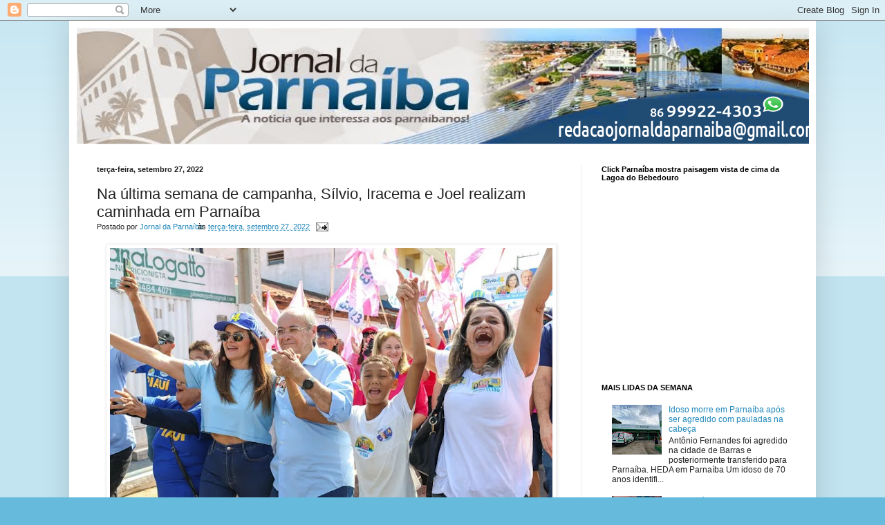

--- FILE ---
content_type: text/html; charset=UTF-8
request_url: https://www.jornaldaparnaiba.com/2022/09/na-ultima-semana-de-campanha-silvio.html?m=0
body_size: 29561
content:
<!DOCTYPE html>
<html class='v2' dir='ltr' xmlns='http://www.w3.org/1999/xhtml' xmlns:b='http://www.google.com/2005/gml/b' xmlns:data='http://www.google.com/2005/gml/data' xmlns:expr='http://www.google.com/2005/gml/expr'>
<head>
<link href='https://www.blogger.com/static/v1/widgets/335934321-css_bundle_v2.css' rel='stylesheet' type='text/css'/>
<script async='async' crossorigin='anonymous' src='https://pagead2.googlesyndication.com/pagead/js/adsbygoogle.js?client=ca-pub-1229063302373374'></script>
<meta content='width=1100' name='viewport'/>
<meta content='text/html; charset=UTF-8' http-equiv='Content-Type'/>
<meta content='blogger' name='generator'/>
<link href='https://www.jornaldaparnaiba.com/favicon.ico' rel='icon' type='image/x-icon'/>
<link href='https://www.jornaldaparnaiba.com/2022/09/na-ultima-semana-de-campanha-silvio.html' rel='canonical'/>
<link rel="alternate" type="application/atom+xml" title="Jornal da Parnaíba - Atom" href="https://www.jornaldaparnaiba.com/feeds/posts/default" />
<link rel="alternate" type="application/rss+xml" title="Jornal da Parnaíba - RSS" href="https://www.jornaldaparnaiba.com/feeds/posts/default?alt=rss" />
<link rel="service.post" type="application/atom+xml" title="Jornal da Parnaíba - Atom" href="https://www.blogger.com/feeds/2505903326195613626/posts/default" />

<link rel="alternate" type="application/atom+xml" title="Jornal da Parnaíba - Atom" href="https://www.jornaldaparnaiba.com/feeds/8078237141183501426/comments/default" />
<!--Can't find substitution for tag [blog.ieCssRetrofitLinks]-->
<link href='https://blogger.googleusercontent.com/img/b/R29vZ2xl/AVvXsEiZpdB85RShRnxHkAuKT6sxLwk0Yyrel33CsEd6UxP5_Frqy3fJPLFtG-lTsCF2KIoIl1U7Xpd9A_8NMhO4uoA39uLiap-_hl2EdJPgKeNsyPaHgH_03j2bnoZKv4WSRtFOPvYCbZ3OqxbgsjyYprrFlA4TFrwH4bv9IfWo41BsUd2CEiq_bLUNmjzg/w640-h384/Silvio-Mendes%20-%20Iracema.webp' rel='image_src'/>
<meta content='https://www.jornaldaparnaiba.com/2022/09/na-ultima-semana-de-campanha-silvio.html' property='og:url'/>
<meta content='Na última semana de campanha, Sílvio, Iracema e Joel realizam caminhada em Parnaíba' property='og:title'/>
<meta content='O candidato a governador Sílvio Mendes (União Brasil), juntamente com a candidata a vice-governadora Iracema Portella e o candidato a senado...' property='og:description'/>
<meta content='https://blogger.googleusercontent.com/img/b/R29vZ2xl/AVvXsEiZpdB85RShRnxHkAuKT6sxLwk0Yyrel33CsEd6UxP5_Frqy3fJPLFtG-lTsCF2KIoIl1U7Xpd9A_8NMhO4uoA39uLiap-_hl2EdJPgKeNsyPaHgH_03j2bnoZKv4WSRtFOPvYCbZ3OqxbgsjyYprrFlA4TFrwH4bv9IfWo41BsUd2CEiq_bLUNmjzg/w1200-h630-p-k-no-nu/Silvio-Mendes%20-%20Iracema.webp' property='og:image'/>
<title>Jornal da Parnaíba: Na última semana de campanha, Sílvio, Iracema e Joel realizam caminhada em Parnaíba</title>
<style id='page-skin-1' type='text/css'><!--
/*
-----------------------------------------------
Blogger Template Style
Name:     Simple
Designer: Blogger
URL:      www.blogger.com
----------------------------------------------- */
/* Variable definitions
====================
<Variable name="keycolor" description="Main Color" type="color" default="#66bbdd"/>
<Group description="Page Text" selector="body">
<Variable name="body.font" description="Font" type="font"
default="normal normal 12px Arial, Tahoma, Helvetica, FreeSans, sans-serif"/>
<Variable name="body.text.color" description="Text Color" type="color" default="#222222"/>
</Group>
<Group description="Backgrounds" selector=".body-fauxcolumns-outer">
<Variable name="body.background.color" description="Outer Background" type="color" default="#66bbdd"/>
<Variable name="content.background.color" description="Main Background" type="color" default="#ffffff"/>
<Variable name="header.background.color" description="Header Background" type="color" default="transparent"/>
</Group>
<Group description="Links" selector=".main-outer">
<Variable name="link.color" description="Link Color" type="color" default="#2288bb"/>
<Variable name="link.visited.color" description="Visited Color" type="color" default="#888888"/>
<Variable name="link.hover.color" description="Hover Color" type="color" default="#33aaff"/>
</Group>
<Group description="Blog Title" selector=".header h1">
<Variable name="header.font" description="Font" type="font"
default="normal normal 60px Arial, Tahoma, Helvetica, FreeSans, sans-serif"/>
<Variable name="header.text.color" description="Title Color" type="color" default="#3399bb" />
</Group>
<Group description="Blog Description" selector=".header .description">
<Variable name="description.text.color" description="Description Color" type="color"
default="#777777" />
</Group>
<Group description="Tabs Text" selector=".tabs-inner .widget li a">
<Variable name="tabs.font" description="Font" type="font"
default="normal normal 14px Arial, Tahoma, Helvetica, FreeSans, sans-serif"/>
<Variable name="tabs.text.color" description="Text Color" type="color" default="#999999"/>
<Variable name="tabs.selected.text.color" description="Selected Color" type="color" default="#000000"/>
</Group>
<Group description="Tabs Background" selector=".tabs-outer .PageList">
<Variable name="tabs.background.color" description="Background Color" type="color" default="#f5f5f5"/>
<Variable name="tabs.selected.background.color" description="Selected Color" type="color" default="#eeeeee"/>
</Group>
<Group description="Post Title" selector="h3.post-title, .comments h4">
<Variable name="post.title.font" description="Font" type="font"
default="normal normal 22px Arial, Tahoma, Helvetica, FreeSans, sans-serif"/>
</Group>
<Group description="Date Header" selector=".date-header">
<Variable name="date.header.color" description="Text Color" type="color"
default="#222222"/>
<Variable name="date.header.background.color" description="Background Color" type="color"
default="transparent"/>
<Variable name="date.header.font" description="Text Font" type="font"
default="normal bold 11px Arial, Tahoma, Helvetica, FreeSans, sans-serif"/>
<Variable name="date.header.padding" description="Date Header Padding" type="string" default="inherit"/>
<Variable name="date.header.letterspacing" description="Date Header Letter Spacing" type="string" default="inherit"/>
<Variable name="date.header.margin" description="Date Header Margin" type="string" default="inherit"/>
</Group>
<Group description="Post Footer" selector=".post-footer">
<Variable name="post.footer.text.color" description="Text Color" type="color" default="#666666"/>
<Variable name="post.footer.background.color" description="Background Color" type="color"
default="#f9f9f9"/>
<Variable name="post.footer.border.color" description="Shadow Color" type="color" default="#eeeeee"/>
</Group>
<Group description="Gadgets" selector="h2">
<Variable name="widget.title.font" description="Title Font" type="font"
default="normal bold 11px Arial, Tahoma, Helvetica, FreeSans, sans-serif"/>
<Variable name="widget.title.text.color" description="Title Color" type="color" default="#000000"/>
<Variable name="widget.alternate.text.color" description="Alternate Color" type="color" default="#999999"/>
</Group>
<Group description="Images" selector=".main-inner">
<Variable name="image.background.color" description="Background Color" type="color" default="#ffffff"/>
<Variable name="image.border.color" description="Border Color" type="color" default="#eeeeee"/>
<Variable name="image.text.color" description="Caption Text Color" type="color" default="#222222"/>
</Group>
<Group description="Accents" selector=".content-inner">
<Variable name="body.rule.color" description="Separator Line Color" type="color" default="#eeeeee"/>
<Variable name="tabs.border.color" description="Tabs Border Color" type="color" default="#eeeeee"/>
</Group>
<Variable name="body.background" description="Body Background" type="background"
color="#66bbdd" default="$(color) none repeat scroll top left"/>
<Variable name="body.background.override" description="Body Background Override" type="string" default=""/>
<Variable name="body.background.gradient.cap" description="Body Gradient Cap" type="url"
default="url(https://resources.blogblog.com/blogblog/data/1kt/simple/gradients_light.png)"/>
<Variable name="body.background.gradient.tile" description="Body Gradient Tile" type="url"
default="url(https://resources.blogblog.com/blogblog/data/1kt/simple/body_gradient_tile_light.png)"/>
<Variable name="content.background.color.selector" description="Content Background Color Selector" type="string" default=".content-inner"/>
<Variable name="content.padding" description="Content Padding" type="length" default="10px" min="0" max="100px"/>
<Variable name="content.padding.horizontal" description="Content Horizontal Padding" type="length" default="10px" min="0" max="100px"/>
<Variable name="content.shadow.spread" description="Content Shadow Spread" type="length" default="40px" min="0" max="100px"/>
<Variable name="content.shadow.spread.webkit" description="Content Shadow Spread (WebKit)" type="length" default="5px" min="0" max="100px"/>
<Variable name="content.shadow.spread.ie" description="Content Shadow Spread (IE)" type="length" default="10px" min="0" max="100px"/>
<Variable name="main.border.width" description="Main Border Width" type="length" default="0" min="0" max="10px"/>
<Variable name="header.background.gradient" description="Header Gradient" type="url" default="none"/>
<Variable name="header.shadow.offset.left" description="Header Shadow Offset Left" type="length" default="-1px" min="-50px" max="50px"/>
<Variable name="header.shadow.offset.top" description="Header Shadow Offset Top" type="length" default="-1px" min="-50px" max="50px"/>
<Variable name="header.shadow.spread" description="Header Shadow Spread" type="length" default="1px" min="0" max="100px"/>
<Variable name="header.padding" description="Header Padding" type="length" default="30px" min="0" max="100px"/>
<Variable name="header.border.size" description="Header Border Size" type="length" default="1px" min="0" max="10px"/>
<Variable name="header.bottom.border.size" description="Header Bottom Border Size" type="length" default="1px" min="0" max="10px"/>
<Variable name="header.border.horizontalsize" description="Header Horizontal Border Size" type="length" default="0" min="0" max="10px"/>
<Variable name="description.text.size" description="Description Text Size" type="string" default="140%"/>
<Variable name="tabs.margin.top" description="Tabs Margin Top" type="length" default="0" min="0" max="100px"/>
<Variable name="tabs.margin.side" description="Tabs Side Margin" type="length" default="30px" min="0" max="100px"/>
<Variable name="tabs.background.gradient" description="Tabs Background Gradient" type="url"
default="url(https://resources.blogblog.com/blogblog/data/1kt/simple/gradients_light.png)"/>
<Variable name="tabs.border.width" description="Tabs Border Width" type="length" default="1px" min="0" max="10px"/>
<Variable name="tabs.bevel.border.width" description="Tabs Bevel Border Width" type="length" default="1px" min="0" max="10px"/>
<Variable name="post.margin.bottom" description="Post Bottom Margin" type="length" default="25px" min="0" max="100px"/>
<Variable name="image.border.small.size" description="Image Border Small Size" type="length" default="2px" min="0" max="10px"/>
<Variable name="image.border.large.size" description="Image Border Large Size" type="length" default="5px" min="0" max="10px"/>
<Variable name="page.width.selector" description="Page Width Selector" type="string" default=".region-inner"/>
<Variable name="page.width" description="Page Width" type="string" default="auto"/>
<Variable name="main.section.margin" description="Main Section Margin" type="length" default="15px" min="0" max="100px"/>
<Variable name="main.padding" description="Main Padding" type="length" default="15px" min="0" max="100px"/>
<Variable name="main.padding.top" description="Main Padding Top" type="length" default="30px" min="0" max="100px"/>
<Variable name="main.padding.bottom" description="Main Padding Bottom" type="length" default="30px" min="0" max="100px"/>
<Variable name="paging.background"
color="#ffffff"
description="Background of blog paging area" type="background"
default="transparent none no-repeat scroll top center"/>
<Variable name="footer.bevel" description="Bevel border length of footer" type="length" default="0" min="0" max="10px"/>
<Variable name="mobile.background.overlay" description="Mobile Background Overlay" type="string"
default="transparent none repeat scroll top left"/>
<Variable name="mobile.background.size" description="Mobile Background Size" type="string" default="auto"/>
<Variable name="mobile.button.color" description="Mobile Button Color" type="color" default="#ffffff" />
<Variable name="startSide" description="Side where text starts in blog language" type="automatic" default="left"/>
<Variable name="endSide" description="Side where text ends in blog language" type="automatic" default="right"/>
*/
/* Content
----------------------------------------------- */
body {
font: normal normal 12px Arial, Tahoma, Helvetica, FreeSans, sans-serif;
color: #222222;
background: #66bbdd none repeat scroll top left;
padding: 0 40px 40px 40px;
}
html body .region-inner {
min-width: 0;
max-width: 100%;
width: auto;
}
h2 {
font-size: 22px;
}
a:link {
text-decoration:none;
color: #2288bb;
}
a:visited {
text-decoration:none;
color: #888888;
}
a:hover {
text-decoration:underline;
color: #33aaff;
}
.body-fauxcolumn-outer .fauxcolumn-inner {
background: transparent url(https://resources.blogblog.com/blogblog/data/1kt/simple/body_gradient_tile_light.png) repeat scroll top left;
_background-image: none;
}
.body-fauxcolumn-outer .cap-top {
position: absolute;
z-index: 1;
height: 400px;
width: 100%;
}
.body-fauxcolumn-outer .cap-top .cap-left {
width: 100%;
background: transparent url(https://resources.blogblog.com/blogblog/data/1kt/simple/gradients_light.png) repeat-x scroll top left;
_background-image: none;
}
.content-outer {
-moz-box-shadow: 0 0 40px rgba(0, 0, 0, .15);
-webkit-box-shadow: 0 0 5px rgba(0, 0, 0, .15);
-goog-ms-box-shadow: 0 0 10px #333333;
box-shadow: 0 0 40px rgba(0, 0, 0, .15);
margin-bottom: 1px;
}
.content-inner {
padding: 10px 10px;
}
.content-inner {
background-color: #ffffff;
}
/* Header
----------------------------------------------- */
.header-outer {
background: transparent none repeat-x scroll 0 -400px;
_background-image: none;
}
.Header h1 {
font: normal normal 60px Arial, Tahoma, Helvetica, FreeSans, sans-serif;
color: #3399bb;
text-shadow: -1px -1px 1px rgba(0, 0, 0, .2);
}
.Header h1 a {
color: #3399bb;
}
.Header .description {
font-size: 140%;
color: #777777;
}
.header-inner .Header .titlewrapper {
padding: 22px 30px;
}
.header-inner .Header .descriptionwrapper {
padding: 0 30px;
}
/* Tabs
----------------------------------------------- */
.tabs-inner .section:first-child {
border-top: 1px solid #eeeeee;
}
.tabs-inner .section:first-child ul {
margin-top: -1px;
border-top: 1px solid #eeeeee;
border-left: 0 solid #eeeeee;
border-right: 0 solid #eeeeee;
}
.tabs-inner .widget ul {
background: #f5f5f5 url(https://resources.blogblog.com/blogblog/data/1kt/simple/gradients_light.png) repeat-x scroll 0 -800px;
_background-image: none;
border-bottom: 1px solid #eeeeee;
margin-top: 0;
margin-left: -30px;
margin-right: -30px;
}
.tabs-inner .widget li a {
display: inline-block;
padding: .6em 1em;
font: normal normal 14px Arial, Tahoma, Helvetica, FreeSans, sans-serif;
color: #999999;
border-left: 1px solid #ffffff;
border-right: 1px solid #eeeeee;
}
.tabs-inner .widget li:first-child a {
border-left: none;
}
.tabs-inner .widget li.selected a, .tabs-inner .widget li a:hover {
color: #000000;
background-color: #eeeeee;
text-decoration: none;
}
/* Columns
----------------------------------------------- */
.main-outer {
border-top: 0 solid #eeeeee;
}
.fauxcolumn-left-outer .fauxcolumn-inner {
border-right: 1px solid #eeeeee;
}
.fauxcolumn-right-outer .fauxcolumn-inner {
border-left: 1px solid #eeeeee;
}
/* Headings
----------------------------------------------- */
div.widget > h2,
div.widget h2.title {
margin: 0 0 1em 0;
font: normal bold 11px Arial, Tahoma, Helvetica, FreeSans, sans-serif;
color: #000000;
}
/* Widgets
----------------------------------------------- */
.widget .zippy {
color: #999999;
text-shadow: 2px 2px 1px rgba(0, 0, 0, .1);
}
.widget .popular-posts ul {
list-style: none;
}
/* Posts
----------------------------------------------- */
h2.date-header {
font: normal bold 11px Arial, Tahoma, Helvetica, FreeSans, sans-serif;
}
.date-header span {
background-color: transparent;
color: #222222;
padding: inherit;
letter-spacing: inherit;
margin: inherit;
}
.main-inner {
padding-top: 30px;
padding-bottom: 30px;
}
.main-inner .column-center-inner {
padding: 0 15px;
}
.main-inner .column-center-inner .section {
margin: 0 15px;
}
.post {
margin: 0 0 25px 0;
}
h3.post-title, .comments h4 {
font: normal normal 22px Arial, Tahoma, Helvetica, FreeSans, sans-serif;
margin: .75em 0 0;
}
.post-body {
font-size: 110%;
line-height: 1.4;
position: relative;
}
.post-body img, .post-body .tr-caption-container, .Profile img, .Image img,
.BlogList .item-thumbnail img {
padding: 2px;
background: #ffffff;
border: 1px solid #eeeeee;
-moz-box-shadow: 1px 1px 5px rgba(0, 0, 0, .1);
-webkit-box-shadow: 1px 1px 5px rgba(0, 0, 0, .1);
box-shadow: 1px 1px 5px rgba(0, 0, 0, .1);
}
.post-body img, .post-body .tr-caption-container {
padding: 5px;
}
.post-body .tr-caption-container {
color: #222222;
}
.post-body .tr-caption-container img {
padding: 0;
background: transparent;
border: none;
-moz-box-shadow: 0 0 0 rgba(0, 0, 0, .1);
-webkit-box-shadow: 0 0 0 rgba(0, 0, 0, .1);
box-shadow: 0 0 0 rgba(0, 0, 0, .1);
}
.post-header {
margin: 0 0 1.5em;
line-height: 1.6;
font-size: 90%;
}
.post-footer {
margin: 20px -2px 0;
padding: 5px 10px;
color: #666666;
background-color: #f9f9f9;
border-bottom: 1px solid #eeeeee;
line-height: 1.6;
font-size: 90%;
}
#comments .comment-author {
padding-top: 1.5em;
border-top: 1px solid #eeeeee;
background-position: 0 1.5em;
}
#comments .comment-author:first-child {
padding-top: 0;
border-top: none;
}
.avatar-image-container {
margin: .2em 0 0;
}
#comments .avatar-image-container img {
border: 1px solid #eeeeee;
}
/* Comments
----------------------------------------------- */
.comments .comments-content .icon.blog-author {
background-repeat: no-repeat;
background-image: url([data-uri]);
}
.comments .comments-content .loadmore a {
border-top: 1px solid #999999;
border-bottom: 1px solid #999999;
}
.comments .comment-thread.inline-thread {
background-color: #f9f9f9;
}
.comments .continue {
border-top: 2px solid #999999;
}
/* Accents
---------------------------------------------- */
.section-columns td.columns-cell {
border-left: 1px solid #eeeeee;
}
.blog-pager {
background: transparent none no-repeat scroll top center;
}
.blog-pager-older-link, .home-link,
.blog-pager-newer-link {
background-color: #ffffff;
padding: 5px;
}
.footer-outer {
border-top: 0 dashed #bbbbbb;
}
/* Mobile
----------------------------------------------- */
body.mobile  {
background-size: auto;
}
.mobile .body-fauxcolumn-outer {
background: transparent none repeat scroll top left;
}
.mobile .body-fauxcolumn-outer .cap-top {
background-size: 100% auto;
}
.mobile .content-outer {
-webkit-box-shadow: 0 0 3px rgba(0, 0, 0, .15);
box-shadow: 0 0 3px rgba(0, 0, 0, .15);
}
.mobile .tabs-inner .widget ul {
margin-left: 0;
margin-right: 0;
}
.mobile .post {
margin: 0;
}
.mobile .main-inner .column-center-inner .section {
margin: 0;
}
.mobile .date-header span {
padding: 0.1em 10px;
margin: 0 -10px;
}
.mobile h3.post-title {
margin: 0;
}
.mobile .blog-pager {
background: transparent none no-repeat scroll top center;
}
.mobile .footer-outer {
border-top: none;
}
.mobile .main-inner, .mobile .footer-inner {
background-color: #ffffff;
}
.mobile-index-contents {
color: #222222;
}
.mobile-link-button {
background-color: #2288bb;
}
.mobile-link-button a:link, .mobile-link-button a:visited {
color: #ffffff;
}
.mobile .tabs-inner .section:first-child {
border-top: none;
}
.mobile .tabs-inner .PageList .widget-content {
background-color: #eeeeee;
color: #000000;
border-top: 1px solid #eeeeee;
border-bottom: 1px solid #eeeeee;
}
.mobile .tabs-inner .PageList .widget-content .pagelist-arrow {
border-left: 1px solid #eeeeee;
}

--></style>
<style id='template-skin-1' type='text/css'><!--
body {
min-width: 1080px;
}
.content-outer, .content-fauxcolumn-outer, .region-inner {
min-width: 1080px;
max-width: 1080px;
_width: 1080px;
}
.main-inner .columns {
padding-left: 0;
padding-right: 330px;
}
.main-inner .fauxcolumn-center-outer {
left: 0;
right: 330px;
/* IE6 does not respect left and right together */
_width: expression(this.parentNode.offsetWidth -
parseInt("0") -
parseInt("330px") + 'px');
}
.main-inner .fauxcolumn-left-outer {
width: 0;
}
.main-inner .fauxcolumn-right-outer {
width: 330px;
}
.main-inner .column-left-outer {
width: 0;
right: 100%;
margin-left: -0;
}
.main-inner .column-right-outer {
width: 330px;
margin-right: -330px;
}
#layout {
min-width: 0;
}
#layout .content-outer {
min-width: 0;
width: 800px;
}
#layout .region-inner {
min-width: 0;
width: auto;
}
--></style>
<!-- Google tag (gtag.js) -->
<script async='true' src='https://www.googletagmanager.com/gtag/js?id=G-SJMDCBD80B'></script>
<script>
        window.dataLayer = window.dataLayer || [];
        function gtag(){dataLayer.push(arguments);}
        gtag('js', new Date());
        gtag('config', 'G-SJMDCBD80B');
      </script>
<link href='https://www.blogger.com/dyn-css/authorization.css?targetBlogID=2505903326195613626&amp;zx=2d489fd3-230b-4588-8ca5-a397ba6332b7' media='none' onload='if(media!=&#39;all&#39;)media=&#39;all&#39;' rel='stylesheet'/><noscript><link href='https://www.blogger.com/dyn-css/authorization.css?targetBlogID=2505903326195613626&amp;zx=2d489fd3-230b-4588-8ca5-a397ba6332b7' rel='stylesheet'/></noscript>
<meta name='google-adsense-platform-account' content='ca-host-pub-1556223355139109'/>
<meta name='google-adsense-platform-domain' content='blogspot.com'/>

<!-- data-ad-client=ca-pub-1229063302373374 -->

<link rel="stylesheet" href="https://fonts.googleapis.com/css2?display=swap&family=Roboto+Mono"></head>
<body class='loading'>
<div class='navbar section' id='navbar'><div class='widget Navbar' data-version='1' id='Navbar1'><script type="text/javascript">
    function setAttributeOnload(object, attribute, val) {
      if(window.addEventListener) {
        window.addEventListener('load',
          function(){ object[attribute] = val; }, false);
      } else {
        window.attachEvent('onload', function(){ object[attribute] = val; });
      }
    }
  </script>
<div id="navbar-iframe-container"></div>
<script type="text/javascript" src="https://apis.google.com/js/platform.js"></script>
<script type="text/javascript">
      gapi.load("gapi.iframes:gapi.iframes.style.bubble", function() {
        if (gapi.iframes && gapi.iframes.getContext) {
          gapi.iframes.getContext().openChild({
              url: 'https://www.blogger.com/navbar/2505903326195613626?po\x3d8078237141183501426\x26origin\x3dhttps://www.jornaldaparnaiba.com',
              where: document.getElementById("navbar-iframe-container"),
              id: "navbar-iframe"
          });
        }
      });
    </script><script type="text/javascript">
(function() {
var script = document.createElement('script');
script.type = 'text/javascript';
script.src = '//pagead2.googlesyndication.com/pagead/js/google_top_exp.js';
var head = document.getElementsByTagName('head')[0];
if (head) {
head.appendChild(script);
}})();
</script>
</div></div>
<div class='body-fauxcolumns'>
<div class='fauxcolumn-outer body-fauxcolumn-outer'>
<div class='cap-top'>
<div class='cap-left'></div>
<div class='cap-right'></div>
</div>
<div class='fauxborder-left'>
<div class='fauxborder-right'></div>
<div class='fauxcolumn-inner'>
</div>
</div>
<div class='cap-bottom'>
<div class='cap-left'></div>
<div class='cap-right'></div>
</div>
</div>
</div>
<div class='content'>
<div class='content-fauxcolumns'>
<div class='fauxcolumn-outer content-fauxcolumn-outer'>
<div class='cap-top'>
<div class='cap-left'></div>
<div class='cap-right'></div>
</div>
<div class='fauxborder-left'>
<div class='fauxborder-right'></div>
<div class='fauxcolumn-inner'>
</div>
</div>
<div class='cap-bottom'>
<div class='cap-left'></div>
<div class='cap-right'></div>
</div>
</div>
</div>
<div class='content-outer'>
<div class='content-cap-top cap-top'>
<div class='cap-left'></div>
<div class='cap-right'></div>
</div>
<div class='fauxborder-left content-fauxborder-left'>
<div class='fauxborder-right content-fauxborder-right'></div>
<div class='content-inner'>
<header>
<div class='header-outer'>
<div class='header-cap-top cap-top'>
<div class='cap-left'></div>
<div class='cap-right'></div>
</div>
<div class='fauxborder-left header-fauxborder-left'>
<div class='fauxborder-right header-fauxborder-right'></div>
<div class='region-inner header-inner'>
<div class='header section' id='header'><div class='widget Header' data-version='1' id='Header1'>
<div id='header-inner'>
<a href='https://www.jornaldaparnaiba.com/?m=0' style='display: block'>
<img alt='Jornal da Parnaíba' height='168px; ' id='Header1_headerimg' src='https://blogger.googleusercontent.com/img/b/R29vZ2xl/AVvXsEiH2NRqXIG5JReoJYwtWjHr-vFyPhno9rug6IgDQAh0369aBrqH_oDwfw356jXvtFMdLn5ceNNhv8-JlJIcAWD3VtuJfefinLIwS9un02hdrx7kn6SLIlWXKuHVv0bc2DNryOgzpwdkfCk/s1080/banner+Jornal+da+Parna%25C3%25ADba.png' style='display: block' width='1080px; '/>
</a>
</div>
</div></div>
</div>
</div>
<div class='header-cap-bottom cap-bottom'>
<div class='cap-left'></div>
<div class='cap-right'></div>
</div>
</div>
</header>
<div class='tabs-outer'>
<div class='tabs-cap-top cap-top'>
<div class='cap-left'></div>
<div class='cap-right'></div>
</div>
<div class='fauxborder-left tabs-fauxborder-left'>
<div class='fauxborder-right tabs-fauxborder-right'></div>
<div class='region-inner tabs-inner'>
<div class='tabs no-items section' id='crosscol'></div>
<div class='tabs no-items section' id='crosscol-overflow'></div>
</div>
</div>
<div class='tabs-cap-bottom cap-bottom'>
<div class='cap-left'></div>
<div class='cap-right'></div>
</div>
</div>
<div class='main-outer'>
<div class='main-cap-top cap-top'>
<div class='cap-left'></div>
<div class='cap-right'></div>
</div>
<div class='fauxborder-left main-fauxborder-left'>
<div class='fauxborder-right main-fauxborder-right'></div>
<div class='region-inner main-inner'>
<div class='columns fauxcolumns'>
<div class='fauxcolumn-outer fauxcolumn-center-outer'>
<div class='cap-top'>
<div class='cap-left'></div>
<div class='cap-right'></div>
</div>
<div class='fauxborder-left'>
<div class='fauxborder-right'></div>
<div class='fauxcolumn-inner'>
</div>
</div>
<div class='cap-bottom'>
<div class='cap-left'></div>
<div class='cap-right'></div>
</div>
</div>
<div class='fauxcolumn-outer fauxcolumn-left-outer'>
<div class='cap-top'>
<div class='cap-left'></div>
<div class='cap-right'></div>
</div>
<div class='fauxborder-left'>
<div class='fauxborder-right'></div>
<div class='fauxcolumn-inner'>
</div>
</div>
<div class='cap-bottom'>
<div class='cap-left'></div>
<div class='cap-right'></div>
</div>
</div>
<div class='fauxcolumn-outer fauxcolumn-right-outer'>
<div class='cap-top'>
<div class='cap-left'></div>
<div class='cap-right'></div>
</div>
<div class='fauxborder-left'>
<div class='fauxborder-right'></div>
<div class='fauxcolumn-inner'>
</div>
</div>
<div class='cap-bottom'>
<div class='cap-left'></div>
<div class='cap-right'></div>
</div>
</div>
<!-- corrects IE6 width calculation -->
<div class='columns-inner'>
<div class='column-center-outer'>
<div class='column-center-inner'>
<div class='main section' id='main'><div class='widget Blog' data-version='1' id='Blog1'>
<div class='blog-posts hfeed'>

          <div class="date-outer">
        
<h2 class='date-header'><span>terça-feira, setembro 27, 2022</span></h2>

          <div class="date-posts">
        
<div class='post-outer'>
<div class='post hentry' itemprop='blogPost' itemscope='itemscope' itemtype='http://schema.org/BlogPosting'>
<meta content='https://blogger.googleusercontent.com/img/b/R29vZ2xl/AVvXsEiZpdB85RShRnxHkAuKT6sxLwk0Yyrel33CsEd6UxP5_Frqy3fJPLFtG-lTsCF2KIoIl1U7Xpd9A_8NMhO4uoA39uLiap-_hl2EdJPgKeNsyPaHgH_03j2bnoZKv4WSRtFOPvYCbZ3OqxbgsjyYprrFlA4TFrwH4bv9IfWo41BsUd2CEiq_bLUNmjzg/w640-h384/Silvio-Mendes%20-%20Iracema.webp' itemprop='image_url'/>
<meta content='2505903326195613626' itemprop='blogId'/>
<meta content='8078237141183501426' itemprop='postId'/>
<a name='8078237141183501426'></a>
<h3 class='post-title entry-title' itemprop='name'>
Na última semana de campanha, Sílvio, Iracema e Joel realizam caminhada em Parnaíba
</h3>
<div class='post-header'>
<div class='post-header-line-1'><span class='post-author vcard'>
Postado por
<span class='fn' itemprop='author' itemscope='itemscope' itemtype='http://schema.org/Person'>
<meta content='https://www.blogger.com/profile/09251707008607419553' itemprop='url'/>
<a href='https://www.blogger.com/profile/09251707008607419553' rel='author' title='author profile'>
<span itemprop='name'>Jornal da Parnaíba</span>
</a>
</span>
</span>
<span class='post-timestamp'>
às
<meta content='https://www.jornaldaparnaiba.com/2022/09/na-ultima-semana-de-campanha-silvio.html' itemprop='url'/>
<a class='timestamp-link' href='https://www.jornaldaparnaiba.com/2022/09/na-ultima-semana-de-campanha-silvio.html?m=0' rel='bookmark' title='permanent link'><abbr class='published' itemprop='datePublished' title='2022-09-27T08:34:00-03:00'>terça-feira, setembro 27, 2022</abbr></a>
</span>
<span class='post-comment-link'>
</span>
<span class='post-icons'>
<span class='item-action'>
<a href='https://www.blogger.com/email-post/2505903326195613626/8078237141183501426' title='Enviar esta postagem'>
<img alt="" class="icon-action" height="13" src="//img1.blogblog.com/img/icon18_email.gif" width="18">
</a>
</span>
<span class='item-control blog-admin pid-1635863424'>
<a href='https://www.blogger.com/post-edit.g?blogID=2505903326195613626&postID=8078237141183501426&from=pencil' title='Editar post'>
<img alt='' class='icon-action' height='18' src='https://resources.blogblog.com/img/icon18_edit_allbkg.gif' width='18'/>
</a>
</span>
</span>
</div>
</div>
<div class='post-body entry-content' id='post-body-8078237141183501426' itemprop='description articleBody'>
<p style="text-align: justify;"><span style="font-size: 14pt;"></span></p><div class="separator" style="clear: both; text-align: center;"><a href="https://blogger.googleusercontent.com/img/b/R29vZ2xl/AVvXsEiZpdB85RShRnxHkAuKT6sxLwk0Yyrel33CsEd6UxP5_Frqy3fJPLFtG-lTsCF2KIoIl1U7Xpd9A_8NMhO4uoA39uLiap-_hl2EdJPgKeNsyPaHgH_03j2bnoZKv4WSRtFOPvYCbZ3OqxbgsjyYprrFlA4TFrwH4bv9IfWo41BsUd2CEiq_bLUNmjzg/s1000/Silvio-Mendes%20-%20Iracema.webp" imageanchor="1" style="margin-left: 1em; margin-right: 1em;"><img border="0" data-original-height="600" data-original-width="1000" height="384" src="https://blogger.googleusercontent.com/img/b/R29vZ2xl/AVvXsEiZpdB85RShRnxHkAuKT6sxLwk0Yyrel33CsEd6UxP5_Frqy3fJPLFtG-lTsCF2KIoIl1U7Xpd9A_8NMhO4uoA39uLiap-_hl2EdJPgKeNsyPaHgH_03j2bnoZKv4WSRtFOPvYCbZ3OqxbgsjyYprrFlA4TFrwH4bv9IfWo41BsUd2CEiq_bLUNmjzg/w640-h384/Silvio-Mendes%20-%20Iracema.webp" width="640" /></a></div><div style="text-align: justify;"><span style="font-size: 14pt;">O candidato a governador Sílvio Mendes (União Brasil), juntamente com a
candidata a vice-governadora Iracema Portella e o candidato a senador Joel
Rodrigues (ambos Progressistas), iniciaram a agenda deste domingo (25) com uma
caminhada bastante movimentada no município de Parnaíba. A caminhada teve sua
concentração na Praça Ipase e seguiu pelas ruas e avenidas da cidade.</span></div><p></p>

<p class="MsoNormal" style="line-height: normal; margin-bottom: .0001pt; margin-bottom: 0cm; text-align: justify;"><span style="font-size: 14.0pt; mso-bidi-font-size: 11.0pt;">Acompanhados da candidata a deputada estadual Gracinha Mão Santa, dos
candidatos a deputado federal Joãozinho da Unimagem e Neta Castelo Branco, de
vereadores, lideranças políticas e comunitárias, o trio teve uma grande
recepção e festejou junto à população a concretização de mais uma ação em prol
do &#8216;Muda Piauí&#8217;. Iracema comentou a alegria de visitar o litoral do estado e as
expectativas para o pleito do próximo domingo.<o:p></o:p></span></p>

<p class="MsoNormal" style="line-height: normal; margin-bottom: .0001pt; margin-bottom: 0cm; text-align: justify;"><span style="font-size: 14.0pt; mso-bidi-font-size: 11.0pt;">&#8220;Aqui é sempre festa quando chegamos. As pessoas do litoral sempre
estiveram de olhos abertos e desejando a mudança, e tudo isso se dá pelo atraso
e descaso que muitos vivem. A população já disse &#8216;chega&#8217; e agora está unida
nesse grande mar de azul que está vindo para lavar as manchas de vermelho que
assola nosso estado. Dia 2 de outubro vai ser a concretização disso&#8221;, disse
Iracema.<o:p></o:p></span></p>

<p class="MsoNormal" style="line-height: normal; margin-bottom: .0001pt; margin-bottom: 0cm; text-align: justify;"><span style="font-size: 14.0pt; mso-bidi-font-size: 11.0pt;">Joel Rodrigues percorreu de porta em porta, agradecendo e falando com
cada morador, e recebeu o carinho da população.<o:p></o:p></span></p>

<p class="MsoNormal" style="line-height: normal; margin-bottom: .0001pt; margin-bottom: 0cm; text-align: justify;"><span style="font-size: 14.0pt; mso-bidi-font-size: 11.0pt;"></span></p><div class="separator" style="clear: both; text-align: center;"><a href="https://blogger.googleusercontent.com/img/b/R29vZ2xl/AVvXsEiSCeqynjcRAnWqe0YMQ1EoIenuSrk3NSbOdxxicC-9bAhXljSVpJcprEIuk48io9cVs9evwpUTrj8pb6OTYb2F1M1qAaF2icTOOBZR9N3XF5JUkm90DSizeiHw3bXakz1OhdXS4_afXaIaRUO-3iiKz_8YuGEvlA9o704Wg5ZK9eUJnzRv3YuZGFNm/s640/jornal%20da%20parnaiba%20-%20anuncie%20conosco.jpg" imageanchor="1" style="clear: left; float: left; margin-bottom: 1em; margin-right: 1em;"><img border="0" data-original-height="640" data-original-width="512" height="400" src="https://blogger.googleusercontent.com/img/b/R29vZ2xl/AVvXsEiSCeqynjcRAnWqe0YMQ1EoIenuSrk3NSbOdxxicC-9bAhXljSVpJcprEIuk48io9cVs9evwpUTrj8pb6OTYb2F1M1qAaF2icTOOBZR9N3XF5JUkm90DSizeiHw3bXakz1OhdXS4_afXaIaRUO-3iiKz_8YuGEvlA9o704Wg5ZK9eUJnzRv3YuZGFNm/w320-h400/jornal%20da%20parnaiba%20-%20anuncie%20conosco.jpg" width="320" /></a></div><div style="text-align: justify;"><span style="font-size: 14pt;">&#8220;Aonde quer que cheguemos, sempre somos recebidos com tanto carinho. E
outra coisa que vemos, é a esperança de mudar essa realidade que estamos
vivenciando. As pessoas olham para nós e pedem a mudança, depositam em nós essa
confiança. Eu fico honrado em poder representar minha gente e saber que confiam
na minha experiência. Nós fizemos e nós faremos o melhor para este estado&#8221;,
frisou Joel.</span></div><o:p></o:p><p></p>

<p class="MsoNormal" style="line-height: normal; margin-bottom: .0001pt; margin-bottom: 0cm; text-align: justify;"><span style="font-size: 14.0pt; mso-bidi-font-size: 11.0pt;">Animado, Sílvio Mendes interagiu com crianças, jovens, adultos e
idosos. Em meio a muita alegria, o candidato também percorreu trechos da
caminhada de bicicleta, junto com outros moradores que seguiam a multidão também
de bicicleta.<o:p></o:p></span></p>

<p class="MsoNormal" style="line-height: normal; margin-bottom: .0001pt; margin-bottom: 0cm; text-align: justify;"><span style="font-size: 14.0pt; mso-bidi-font-size: 11.0pt;">&#8220;Hoje estamos realizando mais uma caminhada em Parnaíba, com essa
multidão linda que acredita nas mudanças que o Piauí precisa. É preciso andar
junto com nossa gente e comemorar juntos para se construir um futuro melhor
para todos. Nós já fizemos um bom trabalho e nós voltaremos a fazer juntos!
Essa alegria do litoral só nos dá mais certeza disso&#8221;, afirma Sílvio Mendes.<o:p></o:p></span></p>

<p class="MsoNormal" style="line-height: normal; margin-bottom: .0001pt; margin-bottom: 0cm; text-align: justify;"><span style="font-size: 14.0pt; mso-bidi-font-size: 11.0pt;">Fonte: Com Informações do Diário Piauí | Jornal Diário do Povo</span></p>
<div style='clear: both;'></div>
</div>
<div class='post-footer'>
<div class='post-footer-line post-footer-line-1'><div class='post-share-buttons goog-inline-block'>
<a class='goog-inline-block share-button sb-email' href='https://www.blogger.com/share-post.g?blogID=2505903326195613626&postID=8078237141183501426&target=email' target='_blank' title='Enviar por e-mail'><span class='share-button-link-text'>Enviar por e-mail</span></a><a class='goog-inline-block share-button sb-blog' href='https://www.blogger.com/share-post.g?blogID=2505903326195613626&postID=8078237141183501426&target=blog' onclick='window.open(this.href, "_blank", "height=270,width=475"); return false;' target='_blank' title='Postar no blog!'><span class='share-button-link-text'>Postar no blog!</span></a><a class='goog-inline-block share-button sb-twitter' href='https://www.blogger.com/share-post.g?blogID=2505903326195613626&postID=8078237141183501426&target=twitter' target='_blank' title='Compartilhar no X'><span class='share-button-link-text'>Compartilhar no X</span></a><a class='goog-inline-block share-button sb-facebook' href='https://www.blogger.com/share-post.g?blogID=2505903326195613626&postID=8078237141183501426&target=facebook' onclick='window.open(this.href, "_blank", "height=430,width=640"); return false;' target='_blank' title='Compartilhar no Facebook'><span class='share-button-link-text'>Compartilhar no Facebook</span></a><a class='goog-inline-block share-button sb-pinterest' href='https://www.blogger.com/share-post.g?blogID=2505903326195613626&postID=8078237141183501426&target=pinterest' target='_blank' title='Compartilhar com o Pinterest'><span class='share-button-link-text'>Compartilhar com o Pinterest</span></a>
</div>
</div>
<div class='post-footer-line post-footer-line-2'></div>
<div class='post-footer-line post-footer-line-3'></div>
</div>
</div>
<div class='comments' id='comments'>
<a name='comments'></a>
<p></p>
<div class='fb-comments' data-num-posts='10' data-width='550' href='https://www.jornaldaparnaiba.com/2022/09/na-ultima-semana-de-campanha-silvio.html?m=0'></div>
<p></p>
<h4>Nenhum comentário:</h4>
<div id='Blog1_comments-block-wrapper'>
<dl class='' id='comments-block'>
</dl>
</div>
<p class='comment-footer'>
<a href='https://www.blogger.com/comment/fullpage/post/2505903326195613626/8078237141183501426' onclick='javascript:window.open(this.href, "bloggerPopup", "toolbar=0,location=0,statusbar=1,menubar=0,scrollbars=yes,width=640,height=500"); return false;'>Postar um comentário</a>
</p>
<div id='backlinks-container'>
<div id='Blog1_backlinks-container'>
</div>
</div>
</div>
</div>

        </div></div>
      
</div>
<div class='blog-pager' id='blog-pager'>
<span id='blog-pager-newer-link'>
<a class='blog-pager-newer-link' href='https://www.jornaldaparnaiba.com/2022/09/troca-de-tiros-deixa-tres-pessoas.html?m=0' id='Blog1_blog-pager-newer-link' title='Postagem mais recente'>Postagem mais recente</a>
</span>
<span id='blog-pager-older-link'>
<a class='blog-pager-older-link' href='https://www.jornaldaparnaiba.com/2022/09/elmano-anuncia-conclusao-de-obra-de.html?m=0' id='Blog1_blog-pager-older-link' title='Postagem mais antiga'>Postagem mais antiga</a>
</span>
<a class='home-link' href='https://www.jornaldaparnaiba.com/?m=0'>Página inicial</a>
<div class='blog-mobile-link'>
<a href='https://www.jornaldaparnaiba.com/2022/09/na-ultima-semana-de-campanha-silvio.html?m=1'>Ver versão para dispositivos móveis</a>
</div>
</div>
<div class='clear'></div>
<div class='post-feeds'>
<div class='feed-links'>
Assinar:
<a class='feed-link' href='https://www.jornaldaparnaiba.com/feeds/8078237141183501426/comments/default' target='_blank' type='application/atom+xml'>Postar comentários (Atom)</a>
</div>
</div>
</div></div>
</div>
</div>
<div class='column-left-outer'>
<div class='column-left-inner'>
<aside>
</aside>
</div>
</div>
<div class='column-right-outer'>
<div class='column-right-inner'>
<aside>
<div class='sidebar section' id='sidebar-right-1'><div class='widget HTML' data-version='1' id='HTML1'>
<h2 class='title'>Click Parnaíba mostra paisagem vista de cima da Lagoa do Bebedouro</h2>
<div class='widget-content'>
<iframe width="295" height="247,2" src="https://www.youtube.com/embed/gkzBsO6eIIg?si=5oDodv0oI6XPPqqd" title="YouTube video player" frameborder="0" allow="accelerometer; autoplay; clipboard-write; encrypted-media; gyroscope; picture-in-picture; web-share" referrerpolicy="strict-origin-when-cross-origin" allowfullscreen></iframe>
</div>
<div class='clear'></div>
</div><div class='widget PopularPosts' data-version='1' id='PopularPosts1'>
<h2>MAIS LIDAS DA SEMANA</h2>
<div class='widget-content popular-posts'>
<ul>
<li>
<div class='item-content'>
<div class='item-thumbnail'>
<a href='https://www.jornaldaparnaiba.com/2026/01/idoso-morre-em-parnaiba-apos-ser.html?m=0' target='_blank'>
<img alt='' border='0' src='https://blogger.googleusercontent.com/img/b/R29vZ2xl/AVvXsEhmcYOWISl7jZyA0DUglsQ_RXeKfqHnJuKMPBw6mDEDVNvKJp5HZtgePi2-N5xbtG1K-2FB6LJXMABPP7CAYsdLBTeilNMzavRPiyTersnIsXdubiqJpyuMSUUCeuYI3V9-neisTldDRKJugMy1f4YnYFXAeW3tPVMLM115GUJUtVA4TCaFw1uNKx1SWhzq/w72-h72-p-k-no-nu/heda-em-parnaibanone.jpeg.950x0_q95_crop.webp'/>
</a>
</div>
<div class='item-title'><a href='https://www.jornaldaparnaiba.com/2026/01/idoso-morre-em-parnaiba-apos-ser.html?m=0'>Idoso morre em Parnaíba após ser agredido com pauladas na cabeça</a></div>
<div class='item-snippet'>Antônio Fernandes foi agredido na cidade de Barras e posteriormente transferido para Parnaíba. HEDA em Parnaíba Um idoso de 70 anos identifi...</div>
</div>
<div style='clear: both;'></div>
</li>
<li>
<div class='item-content'>
<div class='item-thumbnail'>
<a href='https://www.jornaldaparnaiba.com/2026/01/homem-e-preso-por-porte-ilegal-de-arma.html?m=0' target='_blank'>
<img alt='' border='0' src='https://blogger.googleusercontent.com/img/b/R29vZ2xl/AVvXsEg0MNyaP_u8BuK-I_J4EyejzRZACI36iWVcMRENNNjWQoe_Huajh7DEIC6Hcw0c1GJVPVgpS_W-RZGeiajY7qLxv2rdOeUdTI1pTgr9EMps3-b8hAtMYTXvxCd897gOGUJ7IWQQXnf2L6yU44lBo8emShzHKgwO8_dAN0YgyShFzPHFQrc27iF6Jf4lkiMX/w72-h72-p-k-no-nu/reproducao.jpg'/>
</a>
</div>
<div class='item-title'><a href='https://www.jornaldaparnaiba.com/2026/01/homem-e-preso-por-porte-ilegal-de-arma.html?m=0'>Homem é preso por porte ilegal de arma de fogo durante operação policial no Piauí</a></div>
<div class='item-snippet'>Um homem foi preso na noite desta terça-feira (06/01) por porte ilegal de arma de fogo durante uma ação da Força Tática da Operação Ilha Seg...</div>
</div>
<div style='clear: both;'></div>
</li>
<li>
<div class='item-content'>
<div class='item-thumbnail'>
<a href='https://www.jornaldaparnaiba.com/2026/01/em-parnaiba-mulher-agride-namorado-e.html?m=0' target='_blank'>
<img alt='' border='0' src='https://blogger.googleusercontent.com/img/b/R29vZ2xl/AVvXsEgWhUJMGORdGRarjHMstBz1jISsu88GACWDh1V57TY-qAOly6haZ8qlpKVyKAPJPi8tV5uVqVTggpw8R9sHc-3uEwTTFurfS2KIHRfSHLmD4zRdx9_98bYcZTQYMO1hxMnu1w78CpFtbuFXQ5CbXQ0dhhJMPOIzFnBEEf4LySXrJjEKsCxEIXPjKKLZzgHD/w72-h72-p-k-no-nu/presa11.jpg'/>
</a>
</div>
<div class='item-title'><a href='https://www.jornaldaparnaiba.com/2026/01/em-parnaiba-mulher-agride-namorado-e.html?m=0'>Em Parnaíba, mulher agride namorado e familiares, destrói imóvel e é presa</a></div>
<div class='item-snippet'>Uma mulher foi presa em flagrante na manhã desta quarta-feira (7) suspeita de agredir e destruir a casa do namorado no município de Parnaíba...</div>
</div>
<div style='clear: both;'></div>
</li>
<li>
<div class='item-content'>
<div class='item-thumbnail'>
<a href='https://www.jornaldaparnaiba.com/2026/01/homem-e-preso-com-celular-roubado-e.html?m=0' target='_blank'>
<img alt='' border='0' src='https://blogger.googleusercontent.com/img/b/R29vZ2xl/AVvXsEgfBtGIrlLq0r0ASkrK1iCL520D8lAYOqHaoGJNhdxNqLZHvZ31tBVEcRhGv1PZBab1kJHfB67rnYfUXUw6da30A9yXSoLdbaIi6aTn5Y3ah3DwkpJTVQpKSNkmOaL-VUkvX29oEFZl16nZxghUXsXUldEGJ2hl3i7XHx4gPJawEQvD8L75xK1BU3aXFLdb/w72-h72-p-k-no-nu/WhatsApp-Image-2026-01-07-at-12..webp'/>
</a>
</div>
<div class='item-title'><a href='https://www.jornaldaparnaiba.com/2026/01/homem-e-preso-com-celular-roubado-e.html?m=0'>Homem é preso com celular roubado e tenta subornar policiais com R$ 100 em Parnaíba</a></div>
<div class='item-snippet'>Ele estava com um celular com restrição de roubo/furto.   Suspeito preso (Foto: Divulgação/ PMP Um homem foi preso em flagrante na manhã des...</div>
</div>
<div style='clear: both;'></div>
</li>
<li>
<div class='item-content'>
<div class='item-thumbnail'>
<a href='https://www.jornaldaparnaiba.com/2026/01/incendio-de-grandes-proporcoes-atinge.html?m=0' target='_blank'>
<img alt='' border='0' src='https://blogger.googleusercontent.com/img/b/R29vZ2xl/AVvXsEjlFugDkaGveB_T4PsE9JDgAR0LPqxHVt6Y_ttm81JMCAei1pYJE1lupNzYruf9KCpXK4Q4aA-MPdXE0iD5F7qXL04L0MnhSlS0nZHvW4ROmmSuYEHY-HMnYzav9HVUBCTYpsH81Fb0mCx_JeWlKkX2tPkifhr2cD_e5zvqI3k4GOY6LTJkuOfjqaUZ1xgc/w72-h72-p-k-no-nu/incendio-em-parnaiba--44872c5d0cf2a895.jpg'/>
</a>
</div>
<div class='item-title'><a href='https://www.jornaldaparnaiba.com/2026/01/incendio-de-grandes-proporcoes-atinge.html?m=0'> Incêndio de grandes proporções atinge área de mata em Parnaíba e assusta moradores</a></div>
<div class='item-snippet'>Bombeiros atuam para conter chamas no bairro Tabuleiro; fumaça intensa afeta visibilidade de motoristas.   Incêndio em Parnaíba. | Foto: Rep...</div>
</div>
<div style='clear: both;'></div>
</li>
<li>
<div class='item-content'>
<div class='item-thumbnail'>
<a href='https://www.jornaldaparnaiba.com/2026/01/policia-apreendeu-r-5-milhoes-do-crime.html?m=0' target='_blank'>
<img alt='' border='0' src='https://blogger.googleusercontent.com/img/b/R29vZ2xl/AVvXsEhZojuIXeCbIP4rg72B8_2DrM7HCDezfvMPaStCLCQFydVd3y_lXxOqP_yfEZwIJVNuhdGTVcvjEbwsIpK7qbrunE2dMiRno9eu7hd4qbPwfFw12VYCHaykhVYuocUDM89W-foZrcoJbiz314mPOvzdjCA1-g2cjifHx__D8YC5exSMRvupgk_cfNG5ApIj/w72-h72-p-k-no-nu/dinhero.jpg'/>
</a>
</div>
<div class='item-title'><a href='https://www.jornaldaparnaiba.com/2026/01/policia-apreendeu-r-5-milhoes-do-crime.html?m=0'>Polícia apreendeu R$ 5 milhões do crime organizado em Parnaíba no ano de 2025</a></div>
<div class='item-snippet'>Montante inclui valores apreendidos em operações e recursos bloqueados judicialmente de organizações criminosas, conforme dados da SSP-PI.  ...</div>
</div>
<div style='clear: both;'></div>
</li>
<li>
<div class='item-content'>
<div class='item-thumbnail'>
<a href='https://www.jornaldaparnaiba.com/2026/01/medica-agredida-alega-em-depoimento-ter.html?m=0' target='_blank'>
<img alt='' border='0' src='https://blogger.googleusercontent.com/img/b/R29vZ2xl/AVvXsEiTFuQIEp6L0SnsL-pdqJF0jI-uMPfncZT8FYNzwfmBYp3_7wAc4q1jtAf5Am15-UeFyvV8vwELmxCUh-WetXeZSA190NQG6fPaO40QfvQWcHLhk1yCNBHwR377i95lxavSpEptmP4YHBD6wbL5yRsF5gpOZPLLoOn17QAvIP9RIouLy1zM2mjXYm9Q5COM/w72-h72-p-k-no-nu/Denis%20Oliveira.jpeg'/>
</a>
</div>
<div class='item-title'><a href='https://www.jornaldaparnaiba.com/2026/01/medica-agredida-alega-em-depoimento-ter.html?m=0'>Médica agredida alega em depoimento ter sido socorrida por pedestre após fugir de carro, diz delegada</a></div>
<div class='item-snippet'>Segundo relato à polícia, as agressões começaram após o homem ter visto mensagens no celular da vítima   Danny Schroedinger de Carvalho&#160;Oliv...</div>
</div>
<div style='clear: both;'></div>
</li>
<li>
<div class='item-content'>
<div class='item-thumbnail'>
<a href='https://www.jornaldaparnaiba.com/2026/01/oficina-de-servicos-gerais-pega-fogo-em.html?m=0' target='_blank'>
<img alt='' border='0' src='https://blogger.googleusercontent.com/img/b/R29vZ2xl/AVvXsEiYY2LzrZl9gZeuTWF04YsN__7MZBj-_ASmKRjkXpUpjmuMJriAYDMPixBmfKMrdPUifwc6yJUO4voWxjPDSO-DEmgwM6ZneGOi_3_aBx8vDFpgR775U2HT0-CLgznlYWoDX0wvi7zMgwctI0WqFPCT92nOpdd8a-ztfP12XTQU8EphA8rR4MHF7ht9Svos/w72-h72-p-k-no-nu/New%20Impacto%20-%20Joilton%20Jornal%20da%20Parna%C3%ADba.jpg'/>
</a>
</div>
<div class='item-title'><a href='https://www.jornaldaparnaiba.com/2026/01/oficina-de-servicos-gerais-pega-fogo-em.html?m=0'>Oficina de serviços gerais pega fogo em Parnaíba; ninguém fica ferido</a></div>
<div class='item-snippet'>Um&#160;incêndio foi registrado nesta quinta-feira (8) em uma oficina de serviços gerais localizada no bairro São Benedito, em Parnaíba. De acord...</div>
</div>
<div style='clear: both;'></div>
</li>
<li>
<div class='item-content'>
<div class='item-thumbnail'>
<a href='https://www.jornaldaparnaiba.com/2026/01/surto-psicotico-provoca-ameaca-com-faca.html?m=0' target='_blank'>
<img alt='' border='0' src='https://blogger.googleusercontent.com/img/b/R29vZ2xl/AVvXsEiqZs3Qt7berL85Yjeh81ZeWjbGWIc0mMqdtUSDmH4M_Q0OlbXWFn6WVK9twN0XvOYohdwHet2IlDlfHYO0PgiqOMS59dP7Ybf5uFdE3qyA3Qb3PNfVRsKtXpbaZqtNh3uQmUo-6JU_KpMQ6WaQCSX6n4VgnlsynIeri6577W4WcKmPQycT2WRa2yaHlA6e/w72-h72-p-k-no-nu/mulher-em-surto-psicotico-ameaca-vizinha-com-faca-em-comuni.jpeg'/>
</a>
</div>
<div class='item-title'><a href='https://www.jornaldaparnaiba.com/2026/01/surto-psicotico-provoca-ameaca-com-faca.html?m=0'>Surto psicótico provoca ameaça com faca entre vizinhas em Parnaíba</a></div>
<div class='item-snippet'>Por volta das 15h30 desta última terça-feira (06/01), uma equipe do 2º Batalhão de Polícia Militar (BPM) foi acionada para atender uma ocorr...</div>
</div>
<div style='clear: both;'></div>
</li>
<li>
<div class='item-content'>
<div class='item-thumbnail'>
<a href='https://www.jornaldaparnaiba.com/2026/01/parnahyba-anuncia-ingresso-gratuito.html?m=0' target='_blank'>
<img alt='' border='0' src='https://blogger.googleusercontent.com/img/b/R29vZ2xl/AVvXsEg8Y7c8BZdcr6utCH-qqWcJ1jXUg8h-95FW_lyWuPelIZUgaI7VbQeCWOmsNVIcWMjNep5FzOowlF8uj8atkJ4XSSda8l7dDd8DF5jx8N_y5V1_z6leuoTCDDNAMB5-BJX24PDq2R30ZeNwelqGZsmYvfMPLerpWoi1RhH_2bCTTUz1_5uTrqOZ697Jl1oe/w72-h72-p-k-no-nu/whatsapp-image-2025-02-20-at-09.01.02.jpg'/>
</a>
</div>
<div class='item-title'><a href='https://www.jornaldaparnaiba.com/2026/01/parnahyba-anuncia-ingresso-gratuito.html?m=0'>Parnahyba anuncia ingresso gratuito para estreia do estadual contra o Atlético Piauiense</a></div>
<div class='item-snippet'>De acordo com o clube, será necessário baixar o aplicativo oficial do clube e fazer o cadastro.   O&#160;Parnahyba&#160;anunciou nesta quinta-feira (0...</div>
</div>
<div style='clear: both;'></div>
</li>
</ul>
<div class='clear'></div>
</div>
</div><div class='widget HTML' data-version='1' id='HTML6'>
<div class='widget-content'>
<center><br /><p align="center"><a href="https://www.facebook.com/armazemparaiba/ "target="_blank"><img style="width: 300px; height: auto;" src="https://blogger.googleusercontent.com/img/b/R29vZ2xl/AVvXsEiI-3fVZD9Vq4R6YtkIayhlMLp3EJDRjUWcclYxT4MIBWdvqzDV-1frBrkW53oXM6rcg0aRh4rLFxHkhAfkw75WS5do9Q6IVjPgjVy6WUrguq8uKnuRVSRR9YAiPWbiJp-vg8ztOKJ-oBc/s512/cart%25C3%25A3o+paraiba.png" border="0" /></a></p></center>
</div>
<div class='clear'></div>
</div><div class='widget HTML' data-version='1' id='HTML7'>
<div class='widget-content'>
<center><br /><p align="center"><a href="https://www.facebook.com/darklilsonsantos/"target="_blank"><img border="0" src="https://blogger.googleusercontent.com/img/b/R29vZ2xl/AVvXsEhovSoKN7KM0LSvvRjJtQHQsgdSjcQQE2LLibyVe12EXAfh2OVtNvv92xDTXWR9X1i4fWuDdsSlxtpSRRF8NULZVHzlHF4kLhWcIdGhfYpQvx8ry3tn21UuAIkMVNSxgkRkXCA70UDTItE/s640/darklilson+integrli.jpg" style="height: auto; width: 300px;" /></a></p></center>
</div>
<div class='clear'></div>
</div><div class='widget HTML' data-version='1' id='HTML5'>
<div class='widget-content'>
<center><br /><p align="center"><a href="https://www.facebook.com/newimpactoboutique/ "target="_blank"><img style="width: 300px; height: auto;" src="https://blogger.googleusercontent.com/img/b/R29vZ2xl/AVvXsEgy9TgaiLCniF1-6OZqhH3fL0dG1Uvj6wHX38rMD81MV_AvoviKmQJt8hDyZ4J1eEW-Cuii579JWnnPL86dqJMVAyvA6YzkUzMmCWBbHZsW2EddayVwn75MMFoJmoIQnM4xBt8galQcKDjt0ue1gSeG0DpnMkU53Bwri9Xj_ITFucpgxVxdXs7wkspebfk/s1085/New%20Impacto.jpg" border="0" /></a></p></center>
</div>
<div class='clear'></div>
</div><div class='widget HTML' data-version='1' id='HTML11'>
<div class='widget-content'>
<center><br/><p align="center"><a href="http://jornaldaparnaiba.com/" target="_blank"><img style="width: 300px; height: auto;" src=" https://blogger.googleusercontent.com/img/b/R29vZ2xl/AVvXsEgd07xQloWquCtS4xrg1LYaqIHVecUSCVHFmPMZKOJuf4GVAKl6vJcAS7ItuL_jRif-hp5BTKCS4OOlmMxCCiX0_JbFMvbOmCzPKtvPc609SOKKchQNhijyINzRUj7kij53BcwYsVnWUDNbYEECNHYlQz8syoC5uQIJELuYS87lVfAZuQP5xt6l65pywCpH/s800/Cleudis%20Oliveira.jpeg
" border="0" /></a></p></center>
</div>
<div class='clear'></div>
</div><div class='widget HTML' data-version='1' id='HTML9'>
<div class='widget-content'>
<center><br/><p align="center"><a href="http://jornaldaparnaiba.com/" target="_blank"><img style="width: 300px; height: auto;" src="https://blogger.googleusercontent.com/img/b/R29vZ2xl/AVvXsEhAHXIqWMAfRDqlfQ2ThB0w8rH4FNj2ThJibQp5V7-qSlH9Zcxm5jcPNHUr5qT4VpxPkQz6JIkDCMegRyPs7whrD5Y0-xM5QeZNmZjhfolZbEKZcfGbU9u8AzN0ROWxwN9FkVZeyQklKFs/s640/jornal+da+parnaiba+-+anuncie+conosco.jpg" border="0" /></a></p></center>
</div>
<div class='clear'></div>
</div><div class='widget HTML' data-version='1' id='HTML8'>
<div class='widget-content'>
<center><br /><p align="center"><a href="https://www.facebook.com/wilson.junior.7334?"target="_blank"><img border="0" src="https://blogger.googleusercontent.com/img/b/R29vZ2xl/AVvXsEiHc0ujnASACuHlbsz-U7KPWj2Nk2SHmH-fyXHDcBz-629JimoFmy3jKP1ZzNQgpbPBaGtIgysLBv2c4HcPZENbirvd7fUBkEAD8VDXamJSQ5H0UXNB0R7eU7pxwWQdvJlkNpg9wbNEbB0/s320/Wilson-Albuquerque.jpg" style="height: auto; width: 300px;" /></a></p></center>
</div>
<div class='clear'></div>
</div><div class='widget HTML' data-version='1' id='HTML4'>
<div class='widget-content'>
<center><br /><p align="center"><a href=" https://www.facebook.com/joilton.rs "target="_blank"><img border="0" src=" https://blogger.googleusercontent.com/img/b/R29vZ2xl/AVvXsEjW6rvw9jkJdexBZH8dqw-DdRm7XrNRjPO77TaX8rLmN93sqszDdmpynJYC_l2iKhB9njkzr8xkWbEZzp3FmN9vn1o2j80n1uCsgBQbD4a50wCsIIatKFRVcDkAH9BTE8Z_BeVs3Cy5ZgQZZN6xWXLtKbQwz2-xhdqEi8g7zqwdKKgzt9-J2CLQ2qk-/s283/CARD-JOILTON-DUNDERCODE_SOLUTIONS.png" style="height: auto; width: 300px;" /></a></p></center>
</div>
<div class='clear'></div>
</div><div class='widget HTML' data-version='1' id='HTML15'>
<div class='widget-content'>
<center><br/><iframe src="//www.facebook.com/plugins/likebox.php?href=http%3A%2F%2Fwww.facebook.com%2Fpages%2FJornal-da-Parna%25C3%25ADba%2F276128922412718&amp;width=250&amp;height=290&amp;colorscheme=light&amp;show_faces=true&amp;border_color&amp;stream=false&amp;header=true" scrolling="no" frameborder="0" style="border:none; overflow:hidden; width:250px; height:350px;" allowtransparency="true"></iframe></center>
</div>
<div class='clear'></div>
</div><div class='widget HTML' data-version='1' id='HTML3'>
<h2 class='title'>Dicionário de Português</h2>
<div class='widget-content'>
<center><br/>
<iframe src="http://www.dicionarioweb.com.br/widget/dicionarioweb" id="dicionarioweb" name="dicionarioweb" scrolling="no" frameborder="0" width="250" height="275">www.dicionarioweb.com.br</iframe></center>
</div>
<div class='clear'></div>
</div><div class='widget Stats' data-version='1' id='Stats1'>
<h2>ACESSOS NO PERÍODO</h2>
<div class='widget-content'>
<div id='Stats1_content' style='display: none;'>
<script src='https://www.gstatic.com/charts/loader.js' type='text/javascript'></script>
<span id='Stats1_sparklinespan' style='display:inline-block; width:75px; height:30px'></span>
<span class='counter-wrapper graph-counter-wrapper' id='Stats1_totalCount'>
</span>
<div class='clear'></div>
</div>
</div>
</div><div class='widget Followers' data-version='1' id='Followers1'>
<h2 class='title'>Seguidores</h2>
<div class='widget-content'>
<div id='Followers1-wrapper'>
<div style='margin-right:2px;'>
<div><script type="text/javascript" src="https://apis.google.com/js/platform.js"></script>
<div id="followers-iframe-container"></div>
<script type="text/javascript">
    window.followersIframe = null;
    function followersIframeOpen(url) {
      gapi.load("gapi.iframes", function() {
        if (gapi.iframes && gapi.iframes.getContext) {
          window.followersIframe = gapi.iframes.getContext().openChild({
            url: url,
            where: document.getElementById("followers-iframe-container"),
            messageHandlersFilter: gapi.iframes.CROSS_ORIGIN_IFRAMES_FILTER,
            messageHandlers: {
              '_ready': function(obj) {
                window.followersIframe.getIframeEl().height = obj.height;
              },
              'reset': function() {
                window.followersIframe.close();
                followersIframeOpen("https://www.blogger.com/followers/frame/2505903326195613626?colors\x3dCgt0cmFuc3BhcmVudBILdHJhbnNwYXJlbnQaByMyMjIyMjIiByMyMjg4YmIqByNmZmZmZmYyByMwMDAwMDA6ByMyMjIyMjJCByMyMjg4YmJKByM5OTk5OTlSByMyMjg4YmJaC3RyYW5zcGFyZW50\x26pageSize\x3d21\x26hl\x3dpt-BR\x26origin\x3dhttps://www.jornaldaparnaiba.com");
              },
              'open': function(url) {
                window.followersIframe.close();
                followersIframeOpen(url);
              }
            }
          });
        }
      });
    }
    followersIframeOpen("https://www.blogger.com/followers/frame/2505903326195613626?colors\x3dCgt0cmFuc3BhcmVudBILdHJhbnNwYXJlbnQaByMyMjIyMjIiByMyMjg4YmIqByNmZmZmZmYyByMwMDAwMDA6ByMyMjIyMjJCByMyMjg4YmJKByM5OTk5OTlSByMyMjg4YmJaC3RyYW5zcGFyZW50\x26pageSize\x3d21\x26hl\x3dpt-BR\x26origin\x3dhttps://www.jornaldaparnaiba.com");
  </script></div>
</div>
</div>
<div class='clear'></div>
</div>
</div><div class='widget HTML' data-version='1' id='HTML12'>
<div class='widget-content'>
<center><br/>
<a href="https://twitter.com/#!/jornaldaparnaib" target="_blank"><img style="width: 250px; height: 250px;" src="https://lh5.googleusercontent.com/-6DANVUTS5T8/TiLpEZARa6I/AAAAAAAAOH4/rw79OrO6vbI/s288/siga-me%2Bno%2Btwitter_jornal%2Bda%2Bparnaiba.png" /></a></center>
</div>
<div class='clear'></div>
</div></div>
<table border='0' cellpadding='0' cellspacing='0' class='section-columns columns-2'>
<tbody>
<tr>
<td class='first columns-cell'>
<div class='sidebar section' id='sidebar-right-2-1'><div class='widget PageList' data-version='1' id='PageList1'>
<h2>Pages</h2>
<div class='widget-content'>
<ul>
<li>
<a href='https://www.jornaldaparnaiba.com/?m=0'>Início</a>
</li>
<li>
<a href='https://www.jornaldaparnaiba.com/p/contate-nos.html?m=0'>Contate-nos</a>
</li>
<li>
<a href='https://www.jornaldaparnaiba.com/p/siga-me-no-twitter.html?m=0'>Siga-me no Twitter!</a>
</li>
</ul>
<div class='clear'></div>
</div>
</div></div>
</td>
<td class='columns-cell'>
<div class='sidebar section' id='sidebar-right-2-2'><div class='widget Profile' data-version='1' id='Profile1'>
<h2>Colaboradores</h2>
<div class='widget-content'>
<ul>
<li><a class='profile-name-link g-profile' href='https://www.blogger.com/profile/09251707008607419553' style='background-image: url(//www.blogger.com/img/logo-16.png);'>Jornal da Parnaíba</a></li>
<li><a class='profile-name-link g-profile' href='https://www.blogger.com/profile/03040626711680863753' style='background-image: url(//www.blogger.com/img/logo-16.png);'>Unknown</a></li>
</ul>
<div class='clear'></div>
</div>
</div></div>
</td>
</tr>
</tbody>
</table>
<div class='sidebar section' id='sidebar-right-3'><div class='widget BlogArchive' data-version='1' id='BlogArchive1'>
<h2>Arquivo do blog</h2>
<div class='widget-content'>
<div id='ArchiveList'>
<div id='BlogArchive1_ArchiveList'>
<select id='BlogArchive1_ArchiveMenu'>
<option value=''>Arquivo do blog</option>
<option value='https://www.jornaldaparnaiba.com/2026_01_04_archive.html?m=0'>janeiro 4 - janeiro 11 (39)</option>
<option value='https://www.jornaldaparnaiba.com/2025_12_28_archive.html?m=0'>dezembro 28 - janeiro 4 (52)</option>
<option value='https://www.jornaldaparnaiba.com/2025_12_21_archive.html?m=0'>dezembro 21 - dezembro 28 (37)</option>
<option value='https://www.jornaldaparnaiba.com/2025_12_14_archive.html?m=0'>dezembro 14 - dezembro 21 (60)</option>
<option value='https://www.jornaldaparnaiba.com/2025_12_07_archive.html?m=0'>dezembro 7 - dezembro 14 (39)</option>
<option value='https://www.jornaldaparnaiba.com/2025_11_30_archive.html?m=0'>novembro 30 - dezembro 7 (53)</option>
<option value='https://www.jornaldaparnaiba.com/2025_11_23_archive.html?m=0'>novembro 23 - novembro 30 (56)</option>
<option value='https://www.jornaldaparnaiba.com/2025_11_16_archive.html?m=0'>novembro 16 - novembro 23 (41)</option>
<option value='https://www.jornaldaparnaiba.com/2025_11_09_archive.html?m=0'>novembro 9 - novembro 16 (57)</option>
<option value='https://www.jornaldaparnaiba.com/2025_11_02_archive.html?m=0'>novembro 2 - novembro 9 (52)</option>
<option value='https://www.jornaldaparnaiba.com/2025_10_26_archive.html?m=0'>outubro 26 - novembro 2 (49)</option>
<option value='https://www.jornaldaparnaiba.com/2025_10_19_archive.html?m=0'>outubro 19 - outubro 26 (31)</option>
<option value='https://www.jornaldaparnaiba.com/2025_10_12_archive.html?m=0'>outubro 12 - outubro 19 (1)</option>
<option value='https://www.jornaldaparnaiba.com/2025_10_05_archive.html?m=0'>outubro 5 - outubro 12 (37)</option>
<option value='https://www.jornaldaparnaiba.com/2025_09_28_archive.html?m=0'>setembro 28 - outubro 5 (43)</option>
<option value='https://www.jornaldaparnaiba.com/2025_09_21_archive.html?m=0'>setembro 21 - setembro 28 (49)</option>
<option value='https://www.jornaldaparnaiba.com/2025_09_14_archive.html?m=0'>setembro 14 - setembro 21 (37)</option>
<option value='https://www.jornaldaparnaiba.com/2025_09_07_archive.html?m=0'>setembro 7 - setembro 14 (38)</option>
<option value='https://www.jornaldaparnaiba.com/2025_08_31_archive.html?m=0'>agosto 31 - setembro 7 (29)</option>
<option value='https://www.jornaldaparnaiba.com/2025_08_24_archive.html?m=0'>agosto 24 - agosto 31 (37)</option>
<option value='https://www.jornaldaparnaiba.com/2025_08_17_archive.html?m=0'>agosto 17 - agosto 24 (38)</option>
<option value='https://www.jornaldaparnaiba.com/2025_08_10_archive.html?m=0'>agosto 10 - agosto 17 (29)</option>
<option value='https://www.jornaldaparnaiba.com/2025_08_03_archive.html?m=0'>agosto 3 - agosto 10 (32)</option>
<option value='https://www.jornaldaparnaiba.com/2025_07_27_archive.html?m=0'>julho 27 - agosto 3 (28)</option>
<option value='https://www.jornaldaparnaiba.com/2025_07_20_archive.html?m=0'>julho 20 - julho 27 (37)</option>
<option value='https://www.jornaldaparnaiba.com/2025_07_13_archive.html?m=0'>julho 13 - julho 20 (24)</option>
<option value='https://www.jornaldaparnaiba.com/2025_07_06_archive.html?m=0'>julho 6 - julho 13 (37)</option>
<option value='https://www.jornaldaparnaiba.com/2025_06_29_archive.html?m=0'>junho 29 - julho 6 (24)</option>
<option value='https://www.jornaldaparnaiba.com/2025_06_22_archive.html?m=0'>junho 22 - junho 29 (18)</option>
<option value='https://www.jornaldaparnaiba.com/2025_06_15_archive.html?m=0'>junho 15 - junho 22 (14)</option>
<option value='https://www.jornaldaparnaiba.com/2025_06_08_archive.html?m=0'>junho 8 - junho 15 (16)</option>
<option value='https://www.jornaldaparnaiba.com/2025_06_01_archive.html?m=0'>junho 1 - junho 8 (32)</option>
<option value='https://www.jornaldaparnaiba.com/2025_05_25_archive.html?m=0'>maio 25 - junho 1 (36)</option>
<option value='https://www.jornaldaparnaiba.com/2025_05_18_archive.html?m=0'>maio 18 - maio 25 (36)</option>
<option value='https://www.jornaldaparnaiba.com/2025_05_11_archive.html?m=0'>maio 11 - maio 18 (31)</option>
<option value='https://www.jornaldaparnaiba.com/2025_05_04_archive.html?m=0'>maio 4 - maio 11 (43)</option>
<option value='https://www.jornaldaparnaiba.com/2025_04_27_archive.html?m=0'>abril 27 - maio 4 (27)</option>
<option value='https://www.jornaldaparnaiba.com/2025_04_20_archive.html?m=0'>abril 20 - abril 27 (33)</option>
<option value='https://www.jornaldaparnaiba.com/2025_04_13_archive.html?m=0'>abril 13 - abril 20 (40)</option>
<option value='https://www.jornaldaparnaiba.com/2025_04_06_archive.html?m=0'>abril 6 - abril 13 (47)</option>
<option value='https://www.jornaldaparnaiba.com/2025_03_30_archive.html?m=0'>março 30 - abril 6 (55)</option>
<option value='https://www.jornaldaparnaiba.com/2025_03_23_archive.html?m=0'>março 23 - março 30 (34)</option>
<option value='https://www.jornaldaparnaiba.com/2025_03_16_archive.html?m=0'>março 16 - março 23 (49)</option>
<option value='https://www.jornaldaparnaiba.com/2025_03_09_archive.html?m=0'>março 9 - março 16 (60)</option>
<option value='https://www.jornaldaparnaiba.com/2025_03_02_archive.html?m=0'>março 2 - março 9 (69)</option>
<option value='https://www.jornaldaparnaiba.com/2025_02_23_archive.html?m=0'>fevereiro 23 - março 2 (48)</option>
<option value='https://www.jornaldaparnaiba.com/2025_02_16_archive.html?m=0'>fevereiro 16 - fevereiro 23 (34)</option>
<option value='https://www.jornaldaparnaiba.com/2025_02_09_archive.html?m=0'>fevereiro 9 - fevereiro 16 (47)</option>
<option value='https://www.jornaldaparnaiba.com/2025_02_02_archive.html?m=0'>fevereiro 2 - fevereiro 9 (55)</option>
<option value='https://www.jornaldaparnaiba.com/2025_01_26_archive.html?m=0'>janeiro 26 - fevereiro 2 (58)</option>
<option value='https://www.jornaldaparnaiba.com/2025_01_19_archive.html?m=0'>janeiro 19 - janeiro 26 (56)</option>
<option value='https://www.jornaldaparnaiba.com/2025_01_12_archive.html?m=0'>janeiro 12 - janeiro 19 (66)</option>
<option value='https://www.jornaldaparnaiba.com/2025_01_05_archive.html?m=0'>janeiro 5 - janeiro 12 (49)</option>
<option value='https://www.jornaldaparnaiba.com/2024_12_29_archive.html?m=0'>dezembro 29 - janeiro 5 (45)</option>
<option value='https://www.jornaldaparnaiba.com/2024_12_22_archive.html?m=0'>dezembro 22 - dezembro 29 (43)</option>
<option value='https://www.jornaldaparnaiba.com/2024_12_15_archive.html?m=0'>dezembro 15 - dezembro 22 (46)</option>
<option value='https://www.jornaldaparnaiba.com/2024_12_08_archive.html?m=0'>dezembro 8 - dezembro 15 (29)</option>
<option value='https://www.jornaldaparnaiba.com/2024_12_01_archive.html?m=0'>dezembro 1 - dezembro 8 (33)</option>
<option value='https://www.jornaldaparnaiba.com/2024_11_24_archive.html?m=0'>novembro 24 - dezembro 1 (37)</option>
<option value='https://www.jornaldaparnaiba.com/2024_11_17_archive.html?m=0'>novembro 17 - novembro 24 (36)</option>
<option value='https://www.jornaldaparnaiba.com/2024_11_10_archive.html?m=0'>novembro 10 - novembro 17 (42)</option>
<option value='https://www.jornaldaparnaiba.com/2024_11_03_archive.html?m=0'>novembro 3 - novembro 10 (36)</option>
<option value='https://www.jornaldaparnaiba.com/2024_10_27_archive.html?m=0'>outubro 27 - novembro 3 (41)</option>
<option value='https://www.jornaldaparnaiba.com/2024_10_20_archive.html?m=0'>outubro 20 - outubro 27 (52)</option>
<option value='https://www.jornaldaparnaiba.com/2024_10_13_archive.html?m=0'>outubro 13 - outubro 20 (54)</option>
<option value='https://www.jornaldaparnaiba.com/2024_10_06_archive.html?m=0'>outubro 6 - outubro 13 (49)</option>
<option value='https://www.jornaldaparnaiba.com/2024_09_29_archive.html?m=0'>setembro 29 - outubro 6 (47)</option>
<option value='https://www.jornaldaparnaiba.com/2024_09_22_archive.html?m=0'>setembro 22 - setembro 29 (43)</option>
<option value='https://www.jornaldaparnaiba.com/2024_09_15_archive.html?m=0'>setembro 15 - setembro 22 (51)</option>
<option value='https://www.jornaldaparnaiba.com/2024_09_08_archive.html?m=0'>setembro 8 - setembro 15 (55)</option>
<option value='https://www.jornaldaparnaiba.com/2024_09_01_archive.html?m=0'>setembro 1 - setembro 8 (44)</option>
<option value='https://www.jornaldaparnaiba.com/2024_08_25_archive.html?m=0'>agosto 25 - setembro 1 (51)</option>
<option value='https://www.jornaldaparnaiba.com/2024_08_18_archive.html?m=0'>agosto 18 - agosto 25 (39)</option>
<option value='https://www.jornaldaparnaiba.com/2024_08_11_archive.html?m=0'>agosto 11 - agosto 18 (49)</option>
<option value='https://www.jornaldaparnaiba.com/2024_08_04_archive.html?m=0'>agosto 4 - agosto 11 (63)</option>
<option value='https://www.jornaldaparnaiba.com/2024_07_28_archive.html?m=0'>julho 28 - agosto 4 (39)</option>
<option value='https://www.jornaldaparnaiba.com/2024_07_21_archive.html?m=0'>julho 21 - julho 28 (44)</option>
<option value='https://www.jornaldaparnaiba.com/2024_07_14_archive.html?m=0'>julho 14 - julho 21 (36)</option>
<option value='https://www.jornaldaparnaiba.com/2024_07_07_archive.html?m=0'>julho 7 - julho 14 (48)</option>
<option value='https://www.jornaldaparnaiba.com/2024_06_30_archive.html?m=0'>junho 30 - julho 7 (16)</option>
<option value='https://www.jornaldaparnaiba.com/2024_06_23_archive.html?m=0'>junho 23 - junho 30 (17)</option>
<option value='https://www.jornaldaparnaiba.com/2024_06_16_archive.html?m=0'>junho 16 - junho 23 (15)</option>
<option value='https://www.jornaldaparnaiba.com/2024_06_09_archive.html?m=0'>junho 9 - junho 16 (29)</option>
<option value='https://www.jornaldaparnaiba.com/2024_06_02_archive.html?m=0'>junho 2 - junho 9 (27)</option>
<option value='https://www.jornaldaparnaiba.com/2024_05_26_archive.html?m=0'>maio 26 - junho 2 (20)</option>
<option value='https://www.jornaldaparnaiba.com/2024_05_19_archive.html?m=0'>maio 19 - maio 26 (49)</option>
<option value='https://www.jornaldaparnaiba.com/2024_05_12_archive.html?m=0'>maio 12 - maio 19 (33)</option>
<option value='https://www.jornaldaparnaiba.com/2024_05_05_archive.html?m=0'>maio 5 - maio 12 (36)</option>
<option value='https://www.jornaldaparnaiba.com/2024_04_28_archive.html?m=0'>abril 28 - maio 5 (36)</option>
<option value='https://www.jornaldaparnaiba.com/2024_04_21_archive.html?m=0'>abril 21 - abril 28 (59)</option>
<option value='https://www.jornaldaparnaiba.com/2024_04_14_archive.html?m=0'>abril 14 - abril 21 (54)</option>
<option value='https://www.jornaldaparnaiba.com/2024_04_07_archive.html?m=0'>abril 7 - abril 14 (54)</option>
<option value='https://www.jornaldaparnaiba.com/2024_03_31_archive.html?m=0'>março 31 - abril 7 (37)</option>
<option value='https://www.jornaldaparnaiba.com/2024_03_24_archive.html?m=0'>março 24 - março 31 (38)</option>
<option value='https://www.jornaldaparnaiba.com/2024_03_17_archive.html?m=0'>março 17 - março 24 (54)</option>
<option value='https://www.jornaldaparnaiba.com/2024_03_10_archive.html?m=0'>março 10 - março 17 (73)</option>
<option value='https://www.jornaldaparnaiba.com/2024_03_03_archive.html?m=0'>março 3 - março 10 (48)</option>
<option value='https://www.jornaldaparnaiba.com/2024_02_25_archive.html?m=0'>fevereiro 25 - março 3 (38)</option>
<option value='https://www.jornaldaparnaiba.com/2024_02_18_archive.html?m=0'>fevereiro 18 - fevereiro 25 (67)</option>
<option value='https://www.jornaldaparnaiba.com/2024_02_11_archive.html?m=0'>fevereiro 11 - fevereiro 18 (45)</option>
<option value='https://www.jornaldaparnaiba.com/2024_02_04_archive.html?m=0'>fevereiro 4 - fevereiro 11 (46)</option>
<option value='https://www.jornaldaparnaiba.com/2024_01_28_archive.html?m=0'>janeiro 28 - fevereiro 4 (42)</option>
<option value='https://www.jornaldaparnaiba.com/2024_01_21_archive.html?m=0'>janeiro 21 - janeiro 28 (60)</option>
<option value='https://www.jornaldaparnaiba.com/2024_01_14_archive.html?m=0'>janeiro 14 - janeiro 21 (39)</option>
<option value='https://www.jornaldaparnaiba.com/2024_01_07_archive.html?m=0'>janeiro 7 - janeiro 14 (37)</option>
<option value='https://www.jornaldaparnaiba.com/2023_12_31_archive.html?m=0'>dezembro 31 - janeiro 7 (48)</option>
<option value='https://www.jornaldaparnaiba.com/2023_12_24_archive.html?m=0'>dezembro 24 - dezembro 31 (36)</option>
<option value='https://www.jornaldaparnaiba.com/2023_12_17_archive.html?m=0'>dezembro 17 - dezembro 24 (55)</option>
<option value='https://www.jornaldaparnaiba.com/2023_12_10_archive.html?m=0'>dezembro 10 - dezembro 17 (52)</option>
<option value='https://www.jornaldaparnaiba.com/2023_12_03_archive.html?m=0'>dezembro 3 - dezembro 10 (51)</option>
<option value='https://www.jornaldaparnaiba.com/2023_11_26_archive.html?m=0'>novembro 26 - dezembro 3 (35)</option>
<option value='https://www.jornaldaparnaiba.com/2023_11_19_archive.html?m=0'>novembro 19 - novembro 26 (49)</option>
<option value='https://www.jornaldaparnaiba.com/2023_11_12_archive.html?m=0'>novembro 12 - novembro 19 (37)</option>
<option value='https://www.jornaldaparnaiba.com/2023_11_05_archive.html?m=0'>novembro 5 - novembro 12 (49)</option>
<option value='https://www.jornaldaparnaiba.com/2023_10_29_archive.html?m=0'>outubro 29 - novembro 5 (50)</option>
<option value='https://www.jornaldaparnaiba.com/2023_10_22_archive.html?m=0'>outubro 22 - outubro 29 (51)</option>
<option value='https://www.jornaldaparnaiba.com/2023_10_15_archive.html?m=0'>outubro 15 - outubro 22 (54)</option>
<option value='https://www.jornaldaparnaiba.com/2023_10_08_archive.html?m=0'>outubro 8 - outubro 15 (48)</option>
<option value='https://www.jornaldaparnaiba.com/2023_10_01_archive.html?m=0'>outubro 1 - outubro 8 (52)</option>
<option value='https://www.jornaldaparnaiba.com/2023_09_24_archive.html?m=0'>setembro 24 - outubro 1 (54)</option>
<option value='https://www.jornaldaparnaiba.com/2023_09_17_archive.html?m=0'>setembro 17 - setembro 24 (64)</option>
<option value='https://www.jornaldaparnaiba.com/2023_09_10_archive.html?m=0'>setembro 10 - setembro 17 (61)</option>
<option value='https://www.jornaldaparnaiba.com/2023_09_03_archive.html?m=0'>setembro 3 - setembro 10 (51)</option>
<option value='https://www.jornaldaparnaiba.com/2023_08_27_archive.html?m=0'>agosto 27 - setembro 3 (68)</option>
<option value='https://www.jornaldaparnaiba.com/2023_08_20_archive.html?m=0'>agosto 20 - agosto 27 (70)</option>
<option value='https://www.jornaldaparnaiba.com/2023_08_13_archive.html?m=0'>agosto 13 - agosto 20 (34)</option>
<option value='https://www.jornaldaparnaiba.com/2023_08_06_archive.html?m=0'>agosto 6 - agosto 13 (39)</option>
<option value='https://www.jornaldaparnaiba.com/2023_07_30_archive.html?m=0'>julho 30 - agosto 6 (36)</option>
<option value='https://www.jornaldaparnaiba.com/2023_07_23_archive.html?m=0'>julho 23 - julho 30 (44)</option>
<option value='https://www.jornaldaparnaiba.com/2023_07_16_archive.html?m=0'>julho 16 - julho 23 (48)</option>
<option value='https://www.jornaldaparnaiba.com/2023_07_09_archive.html?m=0'>julho 9 - julho 16 (42)</option>
<option value='https://www.jornaldaparnaiba.com/2023_07_02_archive.html?m=0'>julho 2 - julho 9 (43)</option>
<option value='https://www.jornaldaparnaiba.com/2023_06_25_archive.html?m=0'>junho 25 - julho 2 (41)</option>
<option value='https://www.jornaldaparnaiba.com/2023_06_18_archive.html?m=0'>junho 18 - junho 25 (26)</option>
<option value='https://www.jornaldaparnaiba.com/2023_06_11_archive.html?m=0'>junho 11 - junho 18 (24)</option>
<option value='https://www.jornaldaparnaiba.com/2023_06_04_archive.html?m=0'>junho 4 - junho 11 (27)</option>
<option value='https://www.jornaldaparnaiba.com/2023_05_28_archive.html?m=0'>maio 28 - junho 4 (43)</option>
<option value='https://www.jornaldaparnaiba.com/2023_05_21_archive.html?m=0'>maio 21 - maio 28 (41)</option>
<option value='https://www.jornaldaparnaiba.com/2023_05_14_archive.html?m=0'>maio 14 - maio 21 (32)</option>
<option value='https://www.jornaldaparnaiba.com/2023_05_07_archive.html?m=0'>maio 7 - maio 14 (32)</option>
<option value='https://www.jornaldaparnaiba.com/2023_04_30_archive.html?m=0'>abril 30 - maio 7 (34)</option>
<option value='https://www.jornaldaparnaiba.com/2023_04_23_archive.html?m=0'>abril 23 - abril 30 (42)</option>
<option value='https://www.jornaldaparnaiba.com/2023_04_16_archive.html?m=0'>abril 16 - abril 23 (33)</option>
<option value='https://www.jornaldaparnaiba.com/2023_04_09_archive.html?m=0'>abril 9 - abril 16 (50)</option>
<option value='https://www.jornaldaparnaiba.com/2023_04_02_archive.html?m=0'>abril 2 - abril 9 (32)</option>
<option value='https://www.jornaldaparnaiba.com/2023_03_26_archive.html?m=0'>março 26 - abril 2 (48)</option>
<option value='https://www.jornaldaparnaiba.com/2023_03_19_archive.html?m=0'>março 19 - março 26 (51)</option>
<option value='https://www.jornaldaparnaiba.com/2023_03_12_archive.html?m=0'>março 12 - março 19 (52)</option>
<option value='https://www.jornaldaparnaiba.com/2023_03_05_archive.html?m=0'>março 5 - março 12 (37)</option>
<option value='https://www.jornaldaparnaiba.com/2023_02_26_archive.html?m=0'>fevereiro 26 - março 5 (48)</option>
<option value='https://www.jornaldaparnaiba.com/2023_02_19_archive.html?m=0'>fevereiro 19 - fevereiro 26 (37)</option>
<option value='https://www.jornaldaparnaiba.com/2023_02_12_archive.html?m=0'>fevereiro 12 - fevereiro 19 (46)</option>
<option value='https://www.jornaldaparnaiba.com/2023_02_05_archive.html?m=0'>fevereiro 5 - fevereiro 12 (23)</option>
<option value='https://www.jornaldaparnaiba.com/2023_01_29_archive.html?m=0'>janeiro 29 - fevereiro 5 (30)</option>
<option value='https://www.jornaldaparnaiba.com/2023_01_22_archive.html?m=0'>janeiro 22 - janeiro 29 (39)</option>
<option value='https://www.jornaldaparnaiba.com/2023_01_15_archive.html?m=0'>janeiro 15 - janeiro 22 (38)</option>
<option value='https://www.jornaldaparnaiba.com/2023_01_08_archive.html?m=0'>janeiro 8 - janeiro 15 (38)</option>
<option value='https://www.jornaldaparnaiba.com/2023_01_01_archive.html?m=0'>janeiro 1 - janeiro 8 (26)</option>
<option value='https://www.jornaldaparnaiba.com/2022_12_25_archive.html?m=0'>dezembro 25 - janeiro 1 (41)</option>
<option value='https://www.jornaldaparnaiba.com/2022_12_18_archive.html?m=0'>dezembro 18 - dezembro 25 (17)</option>
<option value='https://www.jornaldaparnaiba.com/2022_12_11_archive.html?m=0'>dezembro 11 - dezembro 18 (26)</option>
<option value='https://www.jornaldaparnaiba.com/2022_12_04_archive.html?m=0'>dezembro 4 - dezembro 11 (27)</option>
<option value='https://www.jornaldaparnaiba.com/2022_11_27_archive.html?m=0'>novembro 27 - dezembro 4 (22)</option>
<option value='https://www.jornaldaparnaiba.com/2022_11_20_archive.html?m=0'>novembro 20 - novembro 27 (32)</option>
<option value='https://www.jornaldaparnaiba.com/2022_11_13_archive.html?m=0'>novembro 13 - novembro 20 (38)</option>
<option value='https://www.jornaldaparnaiba.com/2022_11_06_archive.html?m=0'>novembro 6 - novembro 13 (32)</option>
<option value='https://www.jornaldaparnaiba.com/2022_10_30_archive.html?m=0'>outubro 30 - novembro 6 (13)</option>
<option value='https://www.jornaldaparnaiba.com/2022_10_23_archive.html?m=0'>outubro 23 - outubro 30 (21)</option>
<option value='https://www.jornaldaparnaiba.com/2022_10_16_archive.html?m=0'>outubro 16 - outubro 23 (31)</option>
<option value='https://www.jornaldaparnaiba.com/2022_10_09_archive.html?m=0'>outubro 9 - outubro 16 (31)</option>
<option value='https://www.jornaldaparnaiba.com/2022_10_02_archive.html?m=0'>outubro 2 - outubro 9 (24)</option>
<option value='https://www.jornaldaparnaiba.com/2022_09_25_archive.html?m=0'>setembro 25 - outubro 2 (29)</option>
<option value='https://www.jornaldaparnaiba.com/2022_09_18_archive.html?m=0'>setembro 18 - setembro 25 (15)</option>
<option value='https://www.jornaldaparnaiba.com/2022_09_11_archive.html?m=0'>setembro 11 - setembro 18 (25)</option>
<option value='https://www.jornaldaparnaiba.com/2022_09_04_archive.html?m=0'>setembro 4 - setembro 11 (29)</option>
<option value='https://www.jornaldaparnaiba.com/2022_08_28_archive.html?m=0'>agosto 28 - setembro 4 (18)</option>
<option value='https://www.jornaldaparnaiba.com/2022_08_21_archive.html?m=0'>agosto 21 - agosto 28 (24)</option>
<option value='https://www.jornaldaparnaiba.com/2022_08_14_archive.html?m=0'>agosto 14 - agosto 21 (25)</option>
<option value='https://www.jornaldaparnaiba.com/2022_08_07_archive.html?m=0'>agosto 7 - agosto 14 (41)</option>
<option value='https://www.jornaldaparnaiba.com/2022_07_31_archive.html?m=0'>julho 31 - agosto 7 (37)</option>
<option value='https://www.jornaldaparnaiba.com/2022_07_24_archive.html?m=0'>julho 24 - julho 31 (25)</option>
<option value='https://www.jornaldaparnaiba.com/2022_07_17_archive.html?m=0'>julho 17 - julho 24 (35)</option>
<option value='https://www.jornaldaparnaiba.com/2022_07_10_archive.html?m=0'>julho 10 - julho 17 (21)</option>
<option value='https://www.jornaldaparnaiba.com/2022_07_03_archive.html?m=0'>julho 3 - julho 10 (21)</option>
<option value='https://www.jornaldaparnaiba.com/2022_06_26_archive.html?m=0'>junho 26 - julho 3 (31)</option>
<option value='https://www.jornaldaparnaiba.com/2022_06_19_archive.html?m=0'>junho 19 - junho 26 (25)</option>
<option value='https://www.jornaldaparnaiba.com/2022_06_12_archive.html?m=0'>junho 12 - junho 19 (42)</option>
<option value='https://www.jornaldaparnaiba.com/2022_06_05_archive.html?m=0'>junho 5 - junho 12 (36)</option>
<option value='https://www.jornaldaparnaiba.com/2022_05_29_archive.html?m=0'>maio 29 - junho 5 (18)</option>
<option value='https://www.jornaldaparnaiba.com/2022_05_22_archive.html?m=0'>maio 22 - maio 29 (36)</option>
<option value='https://www.jornaldaparnaiba.com/2022_05_15_archive.html?m=0'>maio 15 - maio 22 (37)</option>
<option value='https://www.jornaldaparnaiba.com/2022_05_08_archive.html?m=0'>maio 8 - maio 15 (19)</option>
<option value='https://www.jornaldaparnaiba.com/2022_05_01_archive.html?m=0'>maio 1 - maio 8 (25)</option>
<option value='https://www.jornaldaparnaiba.com/2022_04_24_archive.html?m=0'>abril 24 - maio 1 (26)</option>
<option value='https://www.jornaldaparnaiba.com/2022_04_17_archive.html?m=0'>abril 17 - abril 24 (28)</option>
<option value='https://www.jornaldaparnaiba.com/2022_04_10_archive.html?m=0'>abril 10 - abril 17 (26)</option>
<option value='https://www.jornaldaparnaiba.com/2022_04_03_archive.html?m=0'>abril 3 - abril 10 (24)</option>
<option value='https://www.jornaldaparnaiba.com/2022_03_27_archive.html?m=0'>março 27 - abril 3 (30)</option>
<option value='https://www.jornaldaparnaiba.com/2022_03_20_archive.html?m=0'>março 20 - março 27 (31)</option>
<option value='https://www.jornaldaparnaiba.com/2022_03_13_archive.html?m=0'>março 13 - março 20 (43)</option>
<option value='https://www.jornaldaparnaiba.com/2022_03_06_archive.html?m=0'>março 6 - março 13 (21)</option>
<option value='https://www.jornaldaparnaiba.com/2022_02_27_archive.html?m=0'>fevereiro 27 - março 6 (12)</option>
<option value='https://www.jornaldaparnaiba.com/2022_02_20_archive.html?m=0'>fevereiro 20 - fevereiro 27 (23)</option>
<option value='https://www.jornaldaparnaiba.com/2022_02_13_archive.html?m=0'>fevereiro 13 - fevereiro 20 (30)</option>
<option value='https://www.jornaldaparnaiba.com/2022_02_06_archive.html?m=0'>fevereiro 6 - fevereiro 13 (32)</option>
<option value='https://www.jornaldaparnaiba.com/2022_01_30_archive.html?m=0'>janeiro 30 - fevereiro 6 (37)</option>
<option value='https://www.jornaldaparnaiba.com/2022_01_23_archive.html?m=0'>janeiro 23 - janeiro 30 (33)</option>
<option value='https://www.jornaldaparnaiba.com/2022_01_16_archive.html?m=0'>janeiro 16 - janeiro 23 (24)</option>
<option value='https://www.jornaldaparnaiba.com/2022_01_09_archive.html?m=0'>janeiro 9 - janeiro 16 (28)</option>
<option value='https://www.jornaldaparnaiba.com/2022_01_02_archive.html?m=0'>janeiro 2 - janeiro 9 (35)</option>
<option value='https://www.jornaldaparnaiba.com/2021_12_26_archive.html?m=0'>dezembro 26 - janeiro 2 (27)</option>
<option value='https://www.jornaldaparnaiba.com/2021_12_19_archive.html?m=0'>dezembro 19 - dezembro 26 (29)</option>
<option value='https://www.jornaldaparnaiba.com/2021_12_12_archive.html?m=0'>dezembro 12 - dezembro 19 (39)</option>
<option value='https://www.jornaldaparnaiba.com/2021_12_05_archive.html?m=0'>dezembro 5 - dezembro 12 (41)</option>
<option value='https://www.jornaldaparnaiba.com/2021_11_28_archive.html?m=0'>novembro 28 - dezembro 5 (44)</option>
<option value='https://www.jornaldaparnaiba.com/2021_11_21_archive.html?m=0'>novembro 21 - novembro 28 (26)</option>
<option value='https://www.jornaldaparnaiba.com/2021_11_14_archive.html?m=0'>novembro 14 - novembro 21 (12)</option>
<option value='https://www.jornaldaparnaiba.com/2021_11_07_archive.html?m=0'>novembro 7 - novembro 14 (15)</option>
<option value='https://www.jornaldaparnaiba.com/2021_10_31_archive.html?m=0'>outubro 31 - novembro 7 (36)</option>
<option value='https://www.jornaldaparnaiba.com/2021_10_24_archive.html?m=0'>outubro 24 - outubro 31 (18)</option>
<option value='https://www.jornaldaparnaiba.com/2021_10_17_archive.html?m=0'>outubro 17 - outubro 24 (24)</option>
<option value='https://www.jornaldaparnaiba.com/2021_10_10_archive.html?m=0'>outubro 10 - outubro 17 (13)</option>
<option value='https://www.jornaldaparnaiba.com/2021_10_03_archive.html?m=0'>outubro 3 - outubro 10 (20)</option>
<option value='https://www.jornaldaparnaiba.com/2021_09_26_archive.html?m=0'>setembro 26 - outubro 3 (12)</option>
<option value='https://www.jornaldaparnaiba.com/2021_09_19_archive.html?m=0'>setembro 19 - setembro 26 (20)</option>
<option value='https://www.jornaldaparnaiba.com/2021_09_12_archive.html?m=0'>setembro 12 - setembro 19 (32)</option>
<option value='https://www.jornaldaparnaiba.com/2021_09_05_archive.html?m=0'>setembro 5 - setembro 12 (21)</option>
<option value='https://www.jornaldaparnaiba.com/2021_08_29_archive.html?m=0'>agosto 29 - setembro 5 (16)</option>
<option value='https://www.jornaldaparnaiba.com/2021_08_22_archive.html?m=0'>agosto 22 - agosto 29 (13)</option>
<option value='https://www.jornaldaparnaiba.com/2021_08_15_archive.html?m=0'>agosto 15 - agosto 22 (10)</option>
<option value='https://www.jornaldaparnaiba.com/2021_08_08_archive.html?m=0'>agosto 8 - agosto 15 (6)</option>
<option value='https://www.jornaldaparnaiba.com/2021_08_01_archive.html?m=0'>agosto 1 - agosto 8 (1)</option>
<option value='https://www.jornaldaparnaiba.com/2021_07_25_archive.html?m=0'>julho 25 - agosto 1 (10)</option>
<option value='https://www.jornaldaparnaiba.com/2021_07_18_archive.html?m=0'>julho 18 - julho 25 (13)</option>
<option value='https://www.jornaldaparnaiba.com/2021_07_11_archive.html?m=0'>julho 11 - julho 18 (9)</option>
<option value='https://www.jornaldaparnaiba.com/2021_07_04_archive.html?m=0'>julho 4 - julho 11 (4)</option>
<option value='https://www.jornaldaparnaiba.com/2021_06_27_archive.html?m=0'>junho 27 - julho 4 (5)</option>
<option value='https://www.jornaldaparnaiba.com/2021_06_20_archive.html?m=0'>junho 20 - junho 27 (9)</option>
<option value='https://www.jornaldaparnaiba.com/2021_06_13_archive.html?m=0'>junho 13 - junho 20 (14)</option>
<option value='https://www.jornaldaparnaiba.com/2021_06_06_archive.html?m=0'>junho 6 - junho 13 (15)</option>
<option value='https://www.jornaldaparnaiba.com/2021_05_30_archive.html?m=0'>maio 30 - junho 6 (5)</option>
<option value='https://www.jornaldaparnaiba.com/2021_05_23_archive.html?m=0'>maio 23 - maio 30 (9)</option>
<option value='https://www.jornaldaparnaiba.com/2021_05_16_archive.html?m=0'>maio 16 - maio 23 (11)</option>
<option value='https://www.jornaldaparnaiba.com/2021_05_09_archive.html?m=0'>maio 9 - maio 16 (17)</option>
<option value='https://www.jornaldaparnaiba.com/2021_05_02_archive.html?m=0'>maio 2 - maio 9 (9)</option>
<option value='https://www.jornaldaparnaiba.com/2021_04_25_archive.html?m=0'>abril 25 - maio 2 (10)</option>
<option value='https://www.jornaldaparnaiba.com/2021_04_18_archive.html?m=0'>abril 18 - abril 25 (20)</option>
<option value='https://www.jornaldaparnaiba.com/2021_04_11_archive.html?m=0'>abril 11 - abril 18 (21)</option>
<option value='https://www.jornaldaparnaiba.com/2021_04_04_archive.html?m=0'>abril 4 - abril 11 (17)</option>
<option value='https://www.jornaldaparnaiba.com/2021_03_28_archive.html?m=0'>março 28 - abril 4 (11)</option>
<option value='https://www.jornaldaparnaiba.com/2021_03_21_archive.html?m=0'>março 21 - março 28 (22)</option>
<option value='https://www.jornaldaparnaiba.com/2021_03_14_archive.html?m=0'>março 14 - março 21 (56)</option>
<option value='https://www.jornaldaparnaiba.com/2021_03_07_archive.html?m=0'>março 7 - março 14 (54)</option>
<option value='https://www.jornaldaparnaiba.com/2021_02_28_archive.html?m=0'>fevereiro 28 - março 7 (42)</option>
<option value='https://www.jornaldaparnaiba.com/2021_02_21_archive.html?m=0'>fevereiro 21 - fevereiro 28 (44)</option>
<option value='https://www.jornaldaparnaiba.com/2021_02_14_archive.html?m=0'>fevereiro 14 - fevereiro 21 (36)</option>
<option value='https://www.jornaldaparnaiba.com/2021_02_07_archive.html?m=0'>fevereiro 7 - fevereiro 14 (48)</option>
<option value='https://www.jornaldaparnaiba.com/2021_01_31_archive.html?m=0'>janeiro 31 - fevereiro 7 (50)</option>
<option value='https://www.jornaldaparnaiba.com/2021_01_24_archive.html?m=0'>janeiro 24 - janeiro 31 (43)</option>
<option value='https://www.jornaldaparnaiba.com/2021_01_17_archive.html?m=0'>janeiro 17 - janeiro 24 (45)</option>
<option value='https://www.jornaldaparnaiba.com/2021_01_10_archive.html?m=0'>janeiro 10 - janeiro 17 (60)</option>
<option value='https://www.jornaldaparnaiba.com/2021_01_03_archive.html?m=0'>janeiro 3 - janeiro 10 (41)</option>
<option value='https://www.jornaldaparnaiba.com/2020_12_27_archive.html?m=0'>dezembro 27 - janeiro 3 (56)</option>
<option value='https://www.jornaldaparnaiba.com/2020_12_20_archive.html?m=0'>dezembro 20 - dezembro 27 (40)</option>
<option value='https://www.jornaldaparnaiba.com/2020_12_13_archive.html?m=0'>dezembro 13 - dezembro 20 (60)</option>
<option value='https://www.jornaldaparnaiba.com/2020_12_06_archive.html?m=0'>dezembro 6 - dezembro 13 (51)</option>
<option value='https://www.jornaldaparnaiba.com/2020_11_29_archive.html?m=0'>novembro 29 - dezembro 6 (39)</option>
<option value='https://www.jornaldaparnaiba.com/2020_11_22_archive.html?m=0'>novembro 22 - novembro 29 (44)</option>
<option value='https://www.jornaldaparnaiba.com/2020_11_15_archive.html?m=0'>novembro 15 - novembro 22 (34)</option>
<option value='https://www.jornaldaparnaiba.com/2020_11_08_archive.html?m=0'>novembro 8 - novembro 15 (19)</option>
<option value='https://www.jornaldaparnaiba.com/2020_11_01_archive.html?m=0'>novembro 1 - novembro 8 (26)</option>
<option value='https://www.jornaldaparnaiba.com/2020_10_25_archive.html?m=0'>outubro 25 - novembro 1 (35)</option>
<option value='https://www.jornaldaparnaiba.com/2020_10_18_archive.html?m=0'>outubro 18 - outubro 25 (39)</option>
<option value='https://www.jornaldaparnaiba.com/2020_10_11_archive.html?m=0'>outubro 11 - outubro 18 (44)</option>
<option value='https://www.jornaldaparnaiba.com/2020_10_04_archive.html?m=0'>outubro 4 - outubro 11 (28)</option>
<option value='https://www.jornaldaparnaiba.com/2020_09_27_archive.html?m=0'>setembro 27 - outubro 4 (35)</option>
<option value='https://www.jornaldaparnaiba.com/2020_09_20_archive.html?m=0'>setembro 20 - setembro 27 (36)</option>
<option value='https://www.jornaldaparnaiba.com/2020_09_13_archive.html?m=0'>setembro 13 - setembro 20 (34)</option>
<option value='https://www.jornaldaparnaiba.com/2020_09_06_archive.html?m=0'>setembro 6 - setembro 13 (44)</option>
<option value='https://www.jornaldaparnaiba.com/2020_08_30_archive.html?m=0'>agosto 30 - setembro 6 (43)</option>
<option value='https://www.jornaldaparnaiba.com/2020_08_23_archive.html?m=0'>agosto 23 - agosto 30 (39)</option>
<option value='https://www.jornaldaparnaiba.com/2020_08_16_archive.html?m=0'>agosto 16 - agosto 23 (49)</option>
<option value='https://www.jornaldaparnaiba.com/2020_08_09_archive.html?m=0'>agosto 9 - agosto 16 (53)</option>
<option value='https://www.jornaldaparnaiba.com/2020_08_02_archive.html?m=0'>agosto 2 - agosto 9 (44)</option>
<option value='https://www.jornaldaparnaiba.com/2020_07_26_archive.html?m=0'>julho 26 - agosto 2 (47)</option>
<option value='https://www.jornaldaparnaiba.com/2020_07_19_archive.html?m=0'>julho 19 - julho 26 (50)</option>
<option value='https://www.jornaldaparnaiba.com/2020_07_12_archive.html?m=0'>julho 12 - julho 19 (39)</option>
<option value='https://www.jornaldaparnaiba.com/2020_07_05_archive.html?m=0'>julho 5 - julho 12 (40)</option>
<option value='https://www.jornaldaparnaiba.com/2020_06_28_archive.html?m=0'>junho 28 - julho 5 (35)</option>
<option value='https://www.jornaldaparnaiba.com/2020_06_21_archive.html?m=0'>junho 21 - junho 28 (39)</option>
<option value='https://www.jornaldaparnaiba.com/2020_06_14_archive.html?m=0'>junho 14 - junho 21 (42)</option>
<option value='https://www.jornaldaparnaiba.com/2020_06_07_archive.html?m=0'>junho 7 - junho 14 (55)</option>
<option value='https://www.jornaldaparnaiba.com/2020_05_31_archive.html?m=0'>maio 31 - junho 7 (57)</option>
<option value='https://www.jornaldaparnaiba.com/2020_05_24_archive.html?m=0'>maio 24 - maio 31 (44)</option>
<option value='https://www.jornaldaparnaiba.com/2020_05_17_archive.html?m=0'>maio 17 - maio 24 (62)</option>
<option value='https://www.jornaldaparnaiba.com/2020_05_10_archive.html?m=0'>maio 10 - maio 17 (72)</option>
<option value='https://www.jornaldaparnaiba.com/2020_05_03_archive.html?m=0'>maio 3 - maio 10 (57)</option>
<option value='https://www.jornaldaparnaiba.com/2020_04_26_archive.html?m=0'>abril 26 - maio 3 (47)</option>
<option value='https://www.jornaldaparnaiba.com/2020_04_19_archive.html?m=0'>abril 19 - abril 26 (40)</option>
<option value='https://www.jornaldaparnaiba.com/2020_04_12_archive.html?m=0'>abril 12 - abril 19 (65)</option>
<option value='https://www.jornaldaparnaiba.com/2020_04_05_archive.html?m=0'>abril 5 - abril 12 (47)</option>
<option value='https://www.jornaldaparnaiba.com/2020_03_29_archive.html?m=0'>março 29 - abril 5 (67)</option>
<option value='https://www.jornaldaparnaiba.com/2020_03_22_archive.html?m=0'>março 22 - março 29 (47)</option>
<option value='https://www.jornaldaparnaiba.com/2020_03_15_archive.html?m=0'>março 15 - março 22 (44)</option>
<option value='https://www.jornaldaparnaiba.com/2020_03_08_archive.html?m=0'>março 8 - março 15 (54)</option>
<option value='https://www.jornaldaparnaiba.com/2020_03_01_archive.html?m=0'>março 1 - março 8 (50)</option>
<option value='https://www.jornaldaparnaiba.com/2020_02_23_archive.html?m=0'>fevereiro 23 - março 1 (31)</option>
<option value='https://www.jornaldaparnaiba.com/2020_02_16_archive.html?m=0'>fevereiro 16 - fevereiro 23 (70)</option>
<option value='https://www.jornaldaparnaiba.com/2020_02_09_archive.html?m=0'>fevereiro 9 - fevereiro 16 (53)</option>
<option value='https://www.jornaldaparnaiba.com/2020_02_02_archive.html?m=0'>fevereiro 2 - fevereiro 9 (58)</option>
<option value='https://www.jornaldaparnaiba.com/2020_01_26_archive.html?m=0'>janeiro 26 - fevereiro 2 (51)</option>
<option value='https://www.jornaldaparnaiba.com/2020_01_19_archive.html?m=0'>janeiro 19 - janeiro 26 (61)</option>
<option value='https://www.jornaldaparnaiba.com/2020_01_12_archive.html?m=0'>janeiro 12 - janeiro 19 (55)</option>
<option value='https://www.jornaldaparnaiba.com/2020_01_05_archive.html?m=0'>janeiro 5 - janeiro 12 (43)</option>
<option value='https://www.jornaldaparnaiba.com/2019_12_29_archive.html?m=0'>dezembro 29 - janeiro 5 (42)</option>
<option value='https://www.jornaldaparnaiba.com/2019_12_22_archive.html?m=0'>dezembro 22 - dezembro 29 (48)</option>
<option value='https://www.jornaldaparnaiba.com/2019_12_15_archive.html?m=0'>dezembro 15 - dezembro 22 (40)</option>
<option value='https://www.jornaldaparnaiba.com/2019_12_08_archive.html?m=0'>dezembro 8 - dezembro 15 (60)</option>
<option value='https://www.jornaldaparnaiba.com/2019_12_01_archive.html?m=0'>dezembro 1 - dezembro 8 (56)</option>
<option value='https://www.jornaldaparnaiba.com/2019_11_24_archive.html?m=0'>novembro 24 - dezembro 1 (43)</option>
<option value='https://www.jornaldaparnaiba.com/2019_11_17_archive.html?m=0'>novembro 17 - novembro 24 (38)</option>
<option value='https://www.jornaldaparnaiba.com/2019_11_10_archive.html?m=0'>novembro 10 - novembro 17 (51)</option>
<option value='https://www.jornaldaparnaiba.com/2019_11_03_archive.html?m=0'>novembro 3 - novembro 10 (49)</option>
<option value='https://www.jornaldaparnaiba.com/2019_10_27_archive.html?m=0'>outubro 27 - novembro 3 (54)</option>
<option value='https://www.jornaldaparnaiba.com/2019_10_20_archive.html?m=0'>outubro 20 - outubro 27 (51)</option>
<option value='https://www.jornaldaparnaiba.com/2019_10_13_archive.html?m=0'>outubro 13 - outubro 20 (56)</option>
<option value='https://www.jornaldaparnaiba.com/2019_10_06_archive.html?m=0'>outubro 6 - outubro 13 (56)</option>
<option value='https://www.jornaldaparnaiba.com/2019_09_29_archive.html?m=0'>setembro 29 - outubro 6 (52)</option>
<option value='https://www.jornaldaparnaiba.com/2019_09_22_archive.html?m=0'>setembro 22 - setembro 29 (53)</option>
<option value='https://www.jornaldaparnaiba.com/2019_09_15_archive.html?m=0'>setembro 15 - setembro 22 (42)</option>
<option value='https://www.jornaldaparnaiba.com/2019_09_08_archive.html?m=0'>setembro 8 - setembro 15 (40)</option>
<option value='https://www.jornaldaparnaiba.com/2019_09_01_archive.html?m=0'>setembro 1 - setembro 8 (48)</option>
<option value='https://www.jornaldaparnaiba.com/2019_08_25_archive.html?m=0'>agosto 25 - setembro 1 (49)</option>
<option value='https://www.jornaldaparnaiba.com/2019_08_18_archive.html?m=0'>agosto 18 - agosto 25 (36)</option>
<option value='https://www.jornaldaparnaiba.com/2019_08_11_archive.html?m=0'>agosto 11 - agosto 18 (31)</option>
<option value='https://www.jornaldaparnaiba.com/2019_08_04_archive.html?m=0'>agosto 4 - agosto 11 (41)</option>
<option value='https://www.jornaldaparnaiba.com/2019_07_28_archive.html?m=0'>julho 28 - agosto 4 (40)</option>
<option value='https://www.jornaldaparnaiba.com/2019_07_21_archive.html?m=0'>julho 21 - julho 28 (54)</option>
<option value='https://www.jornaldaparnaiba.com/2019_07_14_archive.html?m=0'>julho 14 - julho 21 (49)</option>
<option value='https://www.jornaldaparnaiba.com/2019_07_07_archive.html?m=0'>julho 7 - julho 14 (52)</option>
<option value='https://www.jornaldaparnaiba.com/2019_06_30_archive.html?m=0'>junho 30 - julho 7 (43)</option>
<option value='https://www.jornaldaparnaiba.com/2019_06_23_archive.html?m=0'>junho 23 - junho 30 (44)</option>
<option value='https://www.jornaldaparnaiba.com/2019_06_16_archive.html?m=0'>junho 16 - junho 23 (39)</option>
<option value='https://www.jornaldaparnaiba.com/2019_06_09_archive.html?m=0'>junho 9 - junho 16 (35)</option>
<option value='https://www.jornaldaparnaiba.com/2019_06_02_archive.html?m=0'>junho 2 - junho 9 (56)</option>
<option value='https://www.jornaldaparnaiba.com/2019_05_26_archive.html?m=0'>maio 26 - junho 2 (52)</option>
<option value='https://www.jornaldaparnaiba.com/2019_05_19_archive.html?m=0'>maio 19 - maio 26 (44)</option>
<option value='https://www.jornaldaparnaiba.com/2019_05_12_archive.html?m=0'>maio 12 - maio 19 (56)</option>
<option value='https://www.jornaldaparnaiba.com/2019_05_05_archive.html?m=0'>maio 5 - maio 12 (55)</option>
<option value='https://www.jornaldaparnaiba.com/2019_04_28_archive.html?m=0'>abril 28 - maio 5 (51)</option>
<option value='https://www.jornaldaparnaiba.com/2019_04_21_archive.html?m=0'>abril 21 - abril 28 (48)</option>
<option value='https://www.jornaldaparnaiba.com/2019_04_14_archive.html?m=0'>abril 14 - abril 21 (61)</option>
<option value='https://www.jornaldaparnaiba.com/2019_04_07_archive.html?m=0'>abril 7 - abril 14 (55)</option>
<option value='https://www.jornaldaparnaiba.com/2019_03_31_archive.html?m=0'>março 31 - abril 7 (74)</option>
<option value='https://www.jornaldaparnaiba.com/2019_03_24_archive.html?m=0'>março 24 - março 31 (64)</option>
<option value='https://www.jornaldaparnaiba.com/2019_03_17_archive.html?m=0'>março 17 - março 24 (62)</option>
<option value='https://www.jornaldaparnaiba.com/2019_03_10_archive.html?m=0'>março 10 - março 17 (59)</option>
<option value='https://www.jornaldaparnaiba.com/2019_03_03_archive.html?m=0'>março 3 - março 10 (47)</option>
<option value='https://www.jornaldaparnaiba.com/2019_02_24_archive.html?m=0'>fevereiro 24 - março 3 (63)</option>
<option value='https://www.jornaldaparnaiba.com/2019_02_17_archive.html?m=0'>fevereiro 17 - fevereiro 24 (54)</option>
<option value='https://www.jornaldaparnaiba.com/2019_02_10_archive.html?m=0'>fevereiro 10 - fevereiro 17 (54)</option>
<option value='https://www.jornaldaparnaiba.com/2019_02_03_archive.html?m=0'>fevereiro 3 - fevereiro 10 (58)</option>
<option value='https://www.jornaldaparnaiba.com/2019_01_27_archive.html?m=0'>janeiro 27 - fevereiro 3 (47)</option>
<option value='https://www.jornaldaparnaiba.com/2019_01_20_archive.html?m=0'>janeiro 20 - janeiro 27 (49)</option>
<option value='https://www.jornaldaparnaiba.com/2019_01_13_archive.html?m=0'>janeiro 13 - janeiro 20 (41)</option>
<option value='https://www.jornaldaparnaiba.com/2019_01_06_archive.html?m=0'>janeiro 6 - janeiro 13 (52)</option>
<option value='https://www.jornaldaparnaiba.com/2018_12_30_archive.html?m=0'>dezembro 30 - janeiro 6 (33)</option>
<option value='https://www.jornaldaparnaiba.com/2018_12_23_archive.html?m=0'>dezembro 23 - dezembro 30 (39)</option>
<option value='https://www.jornaldaparnaiba.com/2018_12_16_archive.html?m=0'>dezembro 16 - dezembro 23 (52)</option>
<option value='https://www.jornaldaparnaiba.com/2018_12_09_archive.html?m=0'>dezembro 9 - dezembro 16 (59)</option>
<option value='https://www.jornaldaparnaiba.com/2018_12_02_archive.html?m=0'>dezembro 2 - dezembro 9 (48)</option>
<option value='https://www.jornaldaparnaiba.com/2018_11_25_archive.html?m=0'>novembro 25 - dezembro 2 (55)</option>
<option value='https://www.jornaldaparnaiba.com/2018_11_18_archive.html?m=0'>novembro 18 - novembro 25 (40)</option>
<option value='https://www.jornaldaparnaiba.com/2018_11_11_archive.html?m=0'>novembro 11 - novembro 18 (39)</option>
<option value='https://www.jornaldaparnaiba.com/2018_11_04_archive.html?m=0'>novembro 4 - novembro 11 (40)</option>
<option value='https://www.jornaldaparnaiba.com/2018_10_28_archive.html?m=0'>outubro 28 - novembro 4 (38)</option>
<option value='https://www.jornaldaparnaiba.com/2018_10_21_archive.html?m=0'>outubro 21 - outubro 28 (40)</option>
<option value='https://www.jornaldaparnaiba.com/2018_10_14_archive.html?m=0'>outubro 14 - outubro 21 (39)</option>
<option value='https://www.jornaldaparnaiba.com/2018_10_07_archive.html?m=0'>outubro 7 - outubro 14 (43)</option>
<option value='https://www.jornaldaparnaiba.com/2018_09_30_archive.html?m=0'>setembro 30 - outubro 7 (42)</option>
<option value='https://www.jornaldaparnaiba.com/2018_09_23_archive.html?m=0'>setembro 23 - setembro 30 (41)</option>
<option value='https://www.jornaldaparnaiba.com/2018_09_16_archive.html?m=0'>setembro 16 - setembro 23 (49)</option>
<option value='https://www.jornaldaparnaiba.com/2018_09_09_archive.html?m=0'>setembro 9 - setembro 16 (55)</option>
<option value='https://www.jornaldaparnaiba.com/2018_09_02_archive.html?m=0'>setembro 2 - setembro 9 (54)</option>
<option value='https://www.jornaldaparnaiba.com/2018_08_26_archive.html?m=0'>agosto 26 - setembro 2 (54)</option>
<option value='https://www.jornaldaparnaiba.com/2018_08_19_archive.html?m=0'>agosto 19 - agosto 26 (64)</option>
<option value='https://www.jornaldaparnaiba.com/2018_08_12_archive.html?m=0'>agosto 12 - agosto 19 (69)</option>
<option value='https://www.jornaldaparnaiba.com/2018_08_05_archive.html?m=0'>agosto 5 - agosto 12 (70)</option>
<option value='https://www.jornaldaparnaiba.com/2018_07_29_archive.html?m=0'>julho 29 - agosto 5 (74)</option>
<option value='https://www.jornaldaparnaiba.com/2018_07_22_archive.html?m=0'>julho 22 - julho 29 (56)</option>
<option value='https://www.jornaldaparnaiba.com/2018_07_15_archive.html?m=0'>julho 15 - julho 22 (49)</option>
<option value='https://www.jornaldaparnaiba.com/2018_07_08_archive.html?m=0'>julho 8 - julho 15 (51)</option>
<option value='https://www.jornaldaparnaiba.com/2018_07_01_archive.html?m=0'>julho 1 - julho 8 (57)</option>
<option value='https://www.jornaldaparnaiba.com/2018_06_24_archive.html?m=0'>junho 24 - julho 1 (53)</option>
<option value='https://www.jornaldaparnaiba.com/2018_06_17_archive.html?m=0'>junho 17 - junho 24 (60)</option>
<option value='https://www.jornaldaparnaiba.com/2018_06_10_archive.html?m=0'>junho 10 - junho 17 (51)</option>
<option value='https://www.jornaldaparnaiba.com/2018_06_03_archive.html?m=0'>junho 3 - junho 10 (60)</option>
<option value='https://www.jornaldaparnaiba.com/2018_05_27_archive.html?m=0'>maio 27 - junho 3 (49)</option>
<option value='https://www.jornaldaparnaiba.com/2018_05_20_archive.html?m=0'>maio 20 - maio 27 (53)</option>
<option value='https://www.jornaldaparnaiba.com/2018_05_13_archive.html?m=0'>maio 13 - maio 20 (54)</option>
<option value='https://www.jornaldaparnaiba.com/2018_05_06_archive.html?m=0'>maio 6 - maio 13 (63)</option>
<option value='https://www.jornaldaparnaiba.com/2018_04_29_archive.html?m=0'>abril 29 - maio 6 (70)</option>
<option value='https://www.jornaldaparnaiba.com/2018_04_22_archive.html?m=0'>abril 22 - abril 29 (53)</option>
<option value='https://www.jornaldaparnaiba.com/2018_04_15_archive.html?m=0'>abril 15 - abril 22 (68)</option>
<option value='https://www.jornaldaparnaiba.com/2018_04_08_archive.html?m=0'>abril 8 - abril 15 (55)</option>
<option value='https://www.jornaldaparnaiba.com/2018_04_01_archive.html?m=0'>abril 1 - abril 8 (75)</option>
<option value='https://www.jornaldaparnaiba.com/2018_03_25_archive.html?m=0'>março 25 - abril 1 (69)</option>
<option value='https://www.jornaldaparnaiba.com/2018_03_18_archive.html?m=0'>março 18 - março 25 (66)</option>
<option value='https://www.jornaldaparnaiba.com/2018_03_11_archive.html?m=0'>março 11 - março 18 (68)</option>
<option value='https://www.jornaldaparnaiba.com/2018_03_04_archive.html?m=0'>março 4 - março 11 (82)</option>
<option value='https://www.jornaldaparnaiba.com/2018_02_25_archive.html?m=0'>fevereiro 25 - março 4 (80)</option>
<option value='https://www.jornaldaparnaiba.com/2018_02_18_archive.html?m=0'>fevereiro 18 - fevereiro 25 (79)</option>
<option value='https://www.jornaldaparnaiba.com/2018_02_11_archive.html?m=0'>fevereiro 11 - fevereiro 18 (73)</option>
<option value='https://www.jornaldaparnaiba.com/2018_02_04_archive.html?m=0'>fevereiro 4 - fevereiro 11 (63)</option>
<option value='https://www.jornaldaparnaiba.com/2018_01_28_archive.html?m=0'>janeiro 28 - fevereiro 4 (66)</option>
<option value='https://www.jornaldaparnaiba.com/2018_01_21_archive.html?m=0'>janeiro 21 - janeiro 28 (63)</option>
<option value='https://www.jornaldaparnaiba.com/2018_01_14_archive.html?m=0'>janeiro 14 - janeiro 21 (56)</option>
<option value='https://www.jornaldaparnaiba.com/2018_01_07_archive.html?m=0'>janeiro 7 - janeiro 14 (55)</option>
<option value='https://www.jornaldaparnaiba.com/2017_12_31_archive.html?m=0'>dezembro 31 - janeiro 7 (59)</option>
<option value='https://www.jornaldaparnaiba.com/2017_12_24_archive.html?m=0'>dezembro 24 - dezembro 31 (74)</option>
<option value='https://www.jornaldaparnaiba.com/2017_12_17_archive.html?m=0'>dezembro 17 - dezembro 24 (65)</option>
<option value='https://www.jornaldaparnaiba.com/2017_12_10_archive.html?m=0'>dezembro 10 - dezembro 17 (61)</option>
<option value='https://www.jornaldaparnaiba.com/2017_12_03_archive.html?m=0'>dezembro 3 - dezembro 10 (62)</option>
<option value='https://www.jornaldaparnaiba.com/2017_11_26_archive.html?m=0'>novembro 26 - dezembro 3 (76)</option>
<option value='https://www.jornaldaparnaiba.com/2017_11_19_archive.html?m=0'>novembro 19 - novembro 26 (65)</option>
<option value='https://www.jornaldaparnaiba.com/2017_11_12_archive.html?m=0'>novembro 12 - novembro 19 (63)</option>
<option value='https://www.jornaldaparnaiba.com/2017_11_05_archive.html?m=0'>novembro 5 - novembro 12 (76)</option>
<option value='https://www.jornaldaparnaiba.com/2017_10_29_archive.html?m=0'>outubro 29 - novembro 5 (61)</option>
<option value='https://www.jornaldaparnaiba.com/2017_10_22_archive.html?m=0'>outubro 22 - outubro 29 (81)</option>
<option value='https://www.jornaldaparnaiba.com/2017_10_15_archive.html?m=0'>outubro 15 - outubro 22 (83)</option>
<option value='https://www.jornaldaparnaiba.com/2017_10_08_archive.html?m=0'>outubro 8 - outubro 15 (72)</option>
<option value='https://www.jornaldaparnaiba.com/2017_10_01_archive.html?m=0'>outubro 1 - outubro 8 (78)</option>
<option value='https://www.jornaldaparnaiba.com/2017_09_24_archive.html?m=0'>setembro 24 - outubro 1 (87)</option>
<option value='https://www.jornaldaparnaiba.com/2017_09_17_archive.html?m=0'>setembro 17 - setembro 24 (74)</option>
<option value='https://www.jornaldaparnaiba.com/2017_09_10_archive.html?m=0'>setembro 10 - setembro 17 (76)</option>
<option value='https://www.jornaldaparnaiba.com/2017_09_03_archive.html?m=0'>setembro 3 - setembro 10 (65)</option>
<option value='https://www.jornaldaparnaiba.com/2017_08_27_archive.html?m=0'>agosto 27 - setembro 3 (74)</option>
<option value='https://www.jornaldaparnaiba.com/2017_08_20_archive.html?m=0'>agosto 20 - agosto 27 (68)</option>
<option value='https://www.jornaldaparnaiba.com/2017_08_13_archive.html?m=0'>agosto 13 - agosto 20 (80)</option>
<option value='https://www.jornaldaparnaiba.com/2017_08_06_archive.html?m=0'>agosto 6 - agosto 13 (106)</option>
<option value='https://www.jornaldaparnaiba.com/2017_07_30_archive.html?m=0'>julho 30 - agosto 6 (99)</option>
<option value='https://www.jornaldaparnaiba.com/2017_07_23_archive.html?m=0'>julho 23 - julho 30 (97)</option>
<option value='https://www.jornaldaparnaiba.com/2017_07_16_archive.html?m=0'>julho 16 - julho 23 (87)</option>
<option value='https://www.jornaldaparnaiba.com/2017_07_09_archive.html?m=0'>julho 9 - julho 16 (100)</option>
<option value='https://www.jornaldaparnaiba.com/2017_07_02_archive.html?m=0'>julho 2 - julho 9 (85)</option>
<option value='https://www.jornaldaparnaiba.com/2017_06_25_archive.html?m=0'>junho 25 - julho 2 (86)</option>
<option value='https://www.jornaldaparnaiba.com/2017_06_18_archive.html?m=0'>junho 18 - junho 25 (78)</option>
<option value='https://www.jornaldaparnaiba.com/2017_06_11_archive.html?m=0'>junho 11 - junho 18 (60)</option>
<option value='https://www.jornaldaparnaiba.com/2017_06_04_archive.html?m=0'>junho 4 - junho 11 (54)</option>
<option value='https://www.jornaldaparnaiba.com/2017_05_28_archive.html?m=0'>maio 28 - junho 4 (57)</option>
<option value='https://www.jornaldaparnaiba.com/2017_05_21_archive.html?m=0'>maio 21 - maio 28 (76)</option>
<option value='https://www.jornaldaparnaiba.com/2017_05_14_archive.html?m=0'>maio 14 - maio 21 (73)</option>
<option value='https://www.jornaldaparnaiba.com/2017_05_07_archive.html?m=0'>maio 7 - maio 14 (73)</option>
<option value='https://www.jornaldaparnaiba.com/2017_04_30_archive.html?m=0'>abril 30 - maio 7 (59)</option>
<option value='https://www.jornaldaparnaiba.com/2017_04_23_archive.html?m=0'>abril 23 - abril 30 (78)</option>
<option value='https://www.jornaldaparnaiba.com/2017_04_16_archive.html?m=0'>abril 16 - abril 23 (70)</option>
<option value='https://www.jornaldaparnaiba.com/2017_04_09_archive.html?m=0'>abril 9 - abril 16 (73)</option>
<option value='https://www.jornaldaparnaiba.com/2017_04_02_archive.html?m=0'>abril 2 - abril 9 (72)</option>
<option value='https://www.jornaldaparnaiba.com/2017_03_26_archive.html?m=0'>março 26 - abril 2 (59)</option>
<option value='https://www.jornaldaparnaiba.com/2017_03_19_archive.html?m=0'>março 19 - março 26 (83)</option>
<option value='https://www.jornaldaparnaiba.com/2017_03_12_archive.html?m=0'>março 12 - março 19 (41)</option>
<option value='https://www.jornaldaparnaiba.com/2017_03_05_archive.html?m=0'>março 5 - março 12 (70)</option>
<option value='https://www.jornaldaparnaiba.com/2017_02_26_archive.html?m=0'>fevereiro 26 - março 5 (63)</option>
<option value='https://www.jornaldaparnaiba.com/2017_02_19_archive.html?m=0'>fevereiro 19 - fevereiro 26 (69)</option>
<option value='https://www.jornaldaparnaiba.com/2017_02_12_archive.html?m=0'>fevereiro 12 - fevereiro 19 (73)</option>
<option value='https://www.jornaldaparnaiba.com/2017_02_05_archive.html?m=0'>fevereiro 5 - fevereiro 12 (83)</option>
<option value='https://www.jornaldaparnaiba.com/2017_01_29_archive.html?m=0'>janeiro 29 - fevereiro 5 (68)</option>
<option value='https://www.jornaldaparnaiba.com/2017_01_22_archive.html?m=0'>janeiro 22 - janeiro 29 (84)</option>
<option value='https://www.jornaldaparnaiba.com/2017_01_15_archive.html?m=0'>janeiro 15 - janeiro 22 (72)</option>
<option value='https://www.jornaldaparnaiba.com/2017_01_08_archive.html?m=0'>janeiro 8 - janeiro 15 (81)</option>
<option value='https://www.jornaldaparnaiba.com/2017_01_01_archive.html?m=0'>janeiro 1 - janeiro 8 (92)</option>
<option value='https://www.jornaldaparnaiba.com/2016_12_25_archive.html?m=0'>dezembro 25 - janeiro 1 (65)</option>
<option value='https://www.jornaldaparnaiba.com/2016_12_18_archive.html?m=0'>dezembro 18 - dezembro 25 (82)</option>
<option value='https://www.jornaldaparnaiba.com/2016_12_11_archive.html?m=0'>dezembro 11 - dezembro 18 (59)</option>
<option value='https://www.jornaldaparnaiba.com/2016_12_04_archive.html?m=0'>dezembro 4 - dezembro 11 (58)</option>
<option value='https://www.jornaldaparnaiba.com/2016_11_27_archive.html?m=0'>novembro 27 - dezembro 4 (84)</option>
<option value='https://www.jornaldaparnaiba.com/2016_11_20_archive.html?m=0'>novembro 20 - novembro 27 (89)</option>
<option value='https://www.jornaldaparnaiba.com/2016_11_13_archive.html?m=0'>novembro 13 - novembro 20 (70)</option>
<option value='https://www.jornaldaparnaiba.com/2016_11_06_archive.html?m=0'>novembro 6 - novembro 13 (71)</option>
<option value='https://www.jornaldaparnaiba.com/2016_10_30_archive.html?m=0'>outubro 30 - novembro 6 (79)</option>
<option value='https://www.jornaldaparnaiba.com/2016_10_23_archive.html?m=0'>outubro 23 - outubro 30 (72)</option>
<option value='https://www.jornaldaparnaiba.com/2016_10_16_archive.html?m=0'>outubro 16 - outubro 23 (68)</option>
<option value='https://www.jornaldaparnaiba.com/2016_10_09_archive.html?m=0'>outubro 9 - outubro 16 (80)</option>
<option value='https://www.jornaldaparnaiba.com/2016_10_02_archive.html?m=0'>outubro 2 - outubro 9 (74)</option>
<option value='https://www.jornaldaparnaiba.com/2016_09_25_archive.html?m=0'>setembro 25 - outubro 2 (66)</option>
<option value='https://www.jornaldaparnaiba.com/2016_09_18_archive.html?m=0'>setembro 18 - setembro 25 (61)</option>
<option value='https://www.jornaldaparnaiba.com/2016_09_11_archive.html?m=0'>setembro 11 - setembro 18 (57)</option>
<option value='https://www.jornaldaparnaiba.com/2016_09_04_archive.html?m=0'>setembro 4 - setembro 11 (52)</option>
<option value='https://www.jornaldaparnaiba.com/2016_08_28_archive.html?m=0'>agosto 28 - setembro 4 (80)</option>
<option value='https://www.jornaldaparnaiba.com/2016_08_21_archive.html?m=0'>agosto 21 - agosto 28 (57)</option>
<option value='https://www.jornaldaparnaiba.com/2016_08_14_archive.html?m=0'>agosto 14 - agosto 21 (62)</option>
<option value='https://www.jornaldaparnaiba.com/2016_08_07_archive.html?m=0'>agosto 7 - agosto 14 (57)</option>
<option value='https://www.jornaldaparnaiba.com/2016_07_31_archive.html?m=0'>julho 31 - agosto 7 (66)</option>
<option value='https://www.jornaldaparnaiba.com/2016_07_24_archive.html?m=0'>julho 24 - julho 31 (66)</option>
<option value='https://www.jornaldaparnaiba.com/2016_07_17_archive.html?m=0'>julho 17 - julho 24 (71)</option>
<option value='https://www.jornaldaparnaiba.com/2016_07_10_archive.html?m=0'>julho 10 - julho 17 (63)</option>
<option value='https://www.jornaldaparnaiba.com/2016_07_03_archive.html?m=0'>julho 3 - julho 10 (59)</option>
<option value='https://www.jornaldaparnaiba.com/2016_06_26_archive.html?m=0'>junho 26 - julho 3 (63)</option>
<option value='https://www.jornaldaparnaiba.com/2016_06_19_archive.html?m=0'>junho 19 - junho 26 (58)</option>
<option value='https://www.jornaldaparnaiba.com/2016_06_12_archive.html?m=0'>junho 12 - junho 19 (67)</option>
<option value='https://www.jornaldaparnaiba.com/2016_06_05_archive.html?m=0'>junho 5 - junho 12 (75)</option>
<option value='https://www.jornaldaparnaiba.com/2016_05_29_archive.html?m=0'>maio 29 - junho 5 (58)</option>
<option value='https://www.jornaldaparnaiba.com/2016_05_22_archive.html?m=0'>maio 22 - maio 29 (54)</option>
<option value='https://www.jornaldaparnaiba.com/2016_05_15_archive.html?m=0'>maio 15 - maio 22 (56)</option>
<option value='https://www.jornaldaparnaiba.com/2016_05_08_archive.html?m=0'>maio 8 - maio 15 (69)</option>
<option value='https://www.jornaldaparnaiba.com/2016_05_01_archive.html?m=0'>maio 1 - maio 8 (82)</option>
<option value='https://www.jornaldaparnaiba.com/2016_04_24_archive.html?m=0'>abril 24 - maio 1 (82)</option>
<option value='https://www.jornaldaparnaiba.com/2016_04_17_archive.html?m=0'>abril 17 - abril 24 (76)</option>
<option value='https://www.jornaldaparnaiba.com/2016_04_03_archive.html?m=0'>abril 3 - abril 10 (1)</option>
<option value='https://www.jornaldaparnaiba.com/2016_01_17_archive.html?m=0'>janeiro 17 - janeiro 24 (3)</option>
<option value='https://www.jornaldaparnaiba.com/2015_12_20_archive.html?m=0'>dezembro 20 - dezembro 27 (17)</option>
<option value='https://www.jornaldaparnaiba.com/2015_10_11_archive.html?m=0'>outubro 11 - outubro 18 (1)</option>
<option value='https://www.jornaldaparnaiba.com/2015_09_27_archive.html?m=0'>setembro 27 - outubro 4 (1)</option>
<option value='https://www.jornaldaparnaiba.com/2015_06_28_archive.html?m=0'>junho 28 - julho 5 (2)</option>
<option value='https://www.jornaldaparnaiba.com/2015_05_24_archive.html?m=0'>maio 24 - maio 31 (4)</option>
<option value='https://www.jornaldaparnaiba.com/2015_05_03_archive.html?m=0'>maio 3 - maio 10 (11)</option>
<option value='https://www.jornaldaparnaiba.com/2015_04_26_archive.html?m=0'>abril 26 - maio 3 (87)</option>
<option value='https://www.jornaldaparnaiba.com/2015_04_19_archive.html?m=0'>abril 19 - abril 26 (93)</option>
<option value='https://www.jornaldaparnaiba.com/2015_04_12_archive.html?m=0'>abril 12 - abril 19 (104)</option>
<option value='https://www.jornaldaparnaiba.com/2015_04_05_archive.html?m=0'>abril 5 - abril 12 (104)</option>
<option value='https://www.jornaldaparnaiba.com/2015_03_29_archive.html?m=0'>março 29 - abril 5 (89)</option>
<option value='https://www.jornaldaparnaiba.com/2015_03_22_archive.html?m=0'>março 22 - março 29 (75)</option>
<option value='https://www.jornaldaparnaiba.com/2015_03_15_archive.html?m=0'>março 15 - março 22 (87)</option>
<option value='https://www.jornaldaparnaiba.com/2015_03_08_archive.html?m=0'>março 8 - março 15 (91)</option>
<option value='https://www.jornaldaparnaiba.com/2015_03_01_archive.html?m=0'>março 1 - março 8 (121)</option>
<option value='https://www.jornaldaparnaiba.com/2015_02_22_archive.html?m=0'>fevereiro 22 - março 1 (103)</option>
<option value='https://www.jornaldaparnaiba.com/2015_02_15_archive.html?m=0'>fevereiro 15 - fevereiro 22 (89)</option>
<option value='https://www.jornaldaparnaiba.com/2015_02_08_archive.html?m=0'>fevereiro 8 - fevereiro 15 (110)</option>
<option value='https://www.jornaldaparnaiba.com/2015_02_01_archive.html?m=0'>fevereiro 1 - fevereiro 8 (100)</option>
<option value='https://www.jornaldaparnaiba.com/2015_01_25_archive.html?m=0'>janeiro 25 - fevereiro 1 (81)</option>
<option value='https://www.jornaldaparnaiba.com/2015_01_18_archive.html?m=0'>janeiro 18 - janeiro 25 (105)</option>
<option value='https://www.jornaldaparnaiba.com/2015_01_11_archive.html?m=0'>janeiro 11 - janeiro 18 (92)</option>
<option value='https://www.jornaldaparnaiba.com/2015_01_04_archive.html?m=0'>janeiro 4 - janeiro 11 (94)</option>
<option value='https://www.jornaldaparnaiba.com/2014_12_28_archive.html?m=0'>dezembro 28 - janeiro 4 (77)</option>
<option value='https://www.jornaldaparnaiba.com/2014_12_21_archive.html?m=0'>dezembro 21 - dezembro 28 (64)</option>
<option value='https://www.jornaldaparnaiba.com/2014_12_14_archive.html?m=0'>dezembro 14 - dezembro 21 (77)</option>
<option value='https://www.jornaldaparnaiba.com/2014_12_07_archive.html?m=0'>dezembro 7 - dezembro 14 (91)</option>
<option value='https://www.jornaldaparnaiba.com/2014_11_30_archive.html?m=0'>novembro 30 - dezembro 7 (86)</option>
<option value='https://www.jornaldaparnaiba.com/2014_11_23_archive.html?m=0'>novembro 23 - novembro 30 (85)</option>
<option value='https://www.jornaldaparnaiba.com/2014_11_16_archive.html?m=0'>novembro 16 - novembro 23 (67)</option>
<option value='https://www.jornaldaparnaiba.com/2014_11_09_archive.html?m=0'>novembro 9 - novembro 16 (94)</option>
<option value='https://www.jornaldaparnaiba.com/2014_11_02_archive.html?m=0'>novembro 2 - novembro 9 (66)</option>
<option value='https://www.jornaldaparnaiba.com/2014_10_26_archive.html?m=0'>outubro 26 - novembro 2 (83)</option>
<option value='https://www.jornaldaparnaiba.com/2014_10_19_archive.html?m=0'>outubro 19 - outubro 26 (66)</option>
<option value='https://www.jornaldaparnaiba.com/2014_10_12_archive.html?m=0'>outubro 12 - outubro 19 (95)</option>
<option value='https://www.jornaldaparnaiba.com/2014_10_05_archive.html?m=0'>outubro 5 - outubro 12 (89)</option>
<option value='https://www.jornaldaparnaiba.com/2014_09_28_archive.html?m=0'>setembro 28 - outubro 5 (79)</option>
<option value='https://www.jornaldaparnaiba.com/2014_09_21_archive.html?m=0'>setembro 21 - setembro 28 (104)</option>
<option value='https://www.jornaldaparnaiba.com/2014_09_14_archive.html?m=0'>setembro 14 - setembro 21 (107)</option>
<option value='https://www.jornaldaparnaiba.com/2014_09_07_archive.html?m=0'>setembro 7 - setembro 14 (112)</option>
<option value='https://www.jornaldaparnaiba.com/2014_08_31_archive.html?m=0'>agosto 31 - setembro 7 (113)</option>
<option value='https://www.jornaldaparnaiba.com/2014_08_24_archive.html?m=0'>agosto 24 - agosto 31 (77)</option>
<option value='https://www.jornaldaparnaiba.com/2014_08_17_archive.html?m=0'>agosto 17 - agosto 24 (104)</option>
<option value='https://www.jornaldaparnaiba.com/2014_08_10_archive.html?m=0'>agosto 10 - agosto 17 (91)</option>
<option value='https://www.jornaldaparnaiba.com/2014_08_03_archive.html?m=0'>agosto 3 - agosto 10 (64)</option>
<option value='https://www.jornaldaparnaiba.com/2014_07_27_archive.html?m=0'>julho 27 - agosto 3 (72)</option>
<option value='https://www.jornaldaparnaiba.com/2014_07_20_archive.html?m=0'>julho 20 - julho 27 (102)</option>
<option value='https://www.jornaldaparnaiba.com/2014_07_13_archive.html?m=0'>julho 13 - julho 20 (87)</option>
<option value='https://www.jornaldaparnaiba.com/2014_07_06_archive.html?m=0'>julho 6 - julho 13 (89)</option>
<option value='https://www.jornaldaparnaiba.com/2014_06_29_archive.html?m=0'>junho 29 - julho 6 (78)</option>
<option value='https://www.jornaldaparnaiba.com/2014_06_22_archive.html?m=0'>junho 22 - junho 29 (78)</option>
<option value='https://www.jornaldaparnaiba.com/2014_06_15_archive.html?m=0'>junho 15 - junho 22 (78)</option>
<option value='https://www.jornaldaparnaiba.com/2014_06_08_archive.html?m=0'>junho 8 - junho 15 (105)</option>
<option value='https://www.jornaldaparnaiba.com/2014_06_01_archive.html?m=0'>junho 1 - junho 8 (91)</option>
<option value='https://www.jornaldaparnaiba.com/2014_05_25_archive.html?m=0'>maio 25 - junho 1 (105)</option>
<option value='https://www.jornaldaparnaiba.com/2014_05_18_archive.html?m=0'>maio 18 - maio 25 (92)</option>
<option value='https://www.jornaldaparnaiba.com/2014_05_11_archive.html?m=0'>maio 11 - maio 18 (90)</option>
<option value='https://www.jornaldaparnaiba.com/2014_05_04_archive.html?m=0'>maio 4 - maio 11 (90)</option>
<option value='https://www.jornaldaparnaiba.com/2014_04_27_archive.html?m=0'>abril 27 - maio 4 (86)</option>
<option value='https://www.jornaldaparnaiba.com/2014_04_20_archive.html?m=0'>abril 20 - abril 27 (77)</option>
<option value='https://www.jornaldaparnaiba.com/2014_04_13_archive.html?m=0'>abril 13 - abril 20 (92)</option>
<option value='https://www.jornaldaparnaiba.com/2014_04_06_archive.html?m=0'>abril 6 - abril 13 (93)</option>
<option value='https://www.jornaldaparnaiba.com/2014_03_30_archive.html?m=0'>março 30 - abril 6 (109)</option>
<option value='https://www.jornaldaparnaiba.com/2014_03_23_archive.html?m=0'>março 23 - março 30 (100)</option>
<option value='https://www.jornaldaparnaiba.com/2014_03_16_archive.html?m=0'>março 16 - março 23 (90)</option>
<option value='https://www.jornaldaparnaiba.com/2014_03_09_archive.html?m=0'>março 9 - março 16 (97)</option>
<option value='https://www.jornaldaparnaiba.com/2014_03_02_archive.html?m=0'>março 2 - março 9 (90)</option>
<option value='https://www.jornaldaparnaiba.com/2014_02_23_archive.html?m=0'>fevereiro 23 - março 2 (99)</option>
<option value='https://www.jornaldaparnaiba.com/2014_02_16_archive.html?m=0'>fevereiro 16 - fevereiro 23 (90)</option>
<option value='https://www.jornaldaparnaiba.com/2014_02_09_archive.html?m=0'>fevereiro 9 - fevereiro 16 (94)</option>
<option value='https://www.jornaldaparnaiba.com/2014_02_02_archive.html?m=0'>fevereiro 2 - fevereiro 9 (89)</option>
<option value='https://www.jornaldaparnaiba.com/2014_01_26_archive.html?m=0'>janeiro 26 - fevereiro 2 (101)</option>
<option value='https://www.jornaldaparnaiba.com/2014_01_19_archive.html?m=0'>janeiro 19 - janeiro 26 (103)</option>
<option value='https://www.jornaldaparnaiba.com/2014_01_12_archive.html?m=0'>janeiro 12 - janeiro 19 (79)</option>
<option value='https://www.jornaldaparnaiba.com/2014_01_05_archive.html?m=0'>janeiro 5 - janeiro 12 (58)</option>
<option value='https://www.jornaldaparnaiba.com/2013_12_29_archive.html?m=0'>dezembro 29 - janeiro 5 (73)</option>
<option value='https://www.jornaldaparnaiba.com/2013_12_22_archive.html?m=0'>dezembro 22 - dezembro 29 (76)</option>
<option value='https://www.jornaldaparnaiba.com/2013_12_15_archive.html?m=0'>dezembro 15 - dezembro 22 (105)</option>
<option value='https://www.jornaldaparnaiba.com/2013_12_08_archive.html?m=0'>dezembro 8 - dezembro 15 (85)</option>
<option value='https://www.jornaldaparnaiba.com/2013_12_01_archive.html?m=0'>dezembro 1 - dezembro 8 (105)</option>
<option value='https://www.jornaldaparnaiba.com/2013_11_24_archive.html?m=0'>novembro 24 - dezembro 1 (95)</option>
<option value='https://www.jornaldaparnaiba.com/2013_11_17_archive.html?m=0'>novembro 17 - novembro 24 (65)</option>
<option value='https://www.jornaldaparnaiba.com/2013_11_10_archive.html?m=0'>novembro 10 - novembro 17 (90)</option>
<option value='https://www.jornaldaparnaiba.com/2013_11_03_archive.html?m=0'>novembro 3 - novembro 10 (104)</option>
<option value='https://www.jornaldaparnaiba.com/2013_10_27_archive.html?m=0'>outubro 27 - novembro 3 (77)</option>
<option value='https://www.jornaldaparnaiba.com/2013_10_20_archive.html?m=0'>outubro 20 - outubro 27 (90)</option>
<option value='https://www.jornaldaparnaiba.com/2013_10_13_archive.html?m=0'>outubro 13 - outubro 20 (120)</option>
<option value='https://www.jornaldaparnaiba.com/2013_10_06_archive.html?m=0'>outubro 6 - outubro 13 (118)</option>
<option value='https://www.jornaldaparnaiba.com/2013_09_29_archive.html?m=0'>setembro 29 - outubro 6 (106)</option>
<option value='https://www.jornaldaparnaiba.com/2013_09_22_archive.html?m=0'>setembro 22 - setembro 29 (87)</option>
<option value='https://www.jornaldaparnaiba.com/2013_09_15_archive.html?m=0'>setembro 15 - setembro 22 (91)</option>
<option value='https://www.jornaldaparnaiba.com/2013_09_08_archive.html?m=0'>setembro 8 - setembro 15 (76)</option>
<option value='https://www.jornaldaparnaiba.com/2013_09_01_archive.html?m=0'>setembro 1 - setembro 8 (106)</option>
<option value='https://www.jornaldaparnaiba.com/2013_08_25_archive.html?m=0'>agosto 25 - setembro 1 (87)</option>
<option value='https://www.jornaldaparnaiba.com/2013_08_18_archive.html?m=0'>agosto 18 - agosto 25 (88)</option>
<option value='https://www.jornaldaparnaiba.com/2013_08_11_archive.html?m=0'>agosto 11 - agosto 18 (97)</option>
<option value='https://www.jornaldaparnaiba.com/2013_08_04_archive.html?m=0'>agosto 4 - agosto 11 (106)</option>
<option value='https://www.jornaldaparnaiba.com/2013_07_28_archive.html?m=0'>julho 28 - agosto 4 (95)</option>
<option value='https://www.jornaldaparnaiba.com/2013_07_21_archive.html?m=0'>julho 21 - julho 28 (100)</option>
<option value='https://www.jornaldaparnaiba.com/2013_07_14_archive.html?m=0'>julho 14 - julho 21 (52)</option>
<option value='https://www.jornaldaparnaiba.com/2013_07_07_archive.html?m=0'>julho 7 - julho 14 (93)</option>
<option value='https://www.jornaldaparnaiba.com/2013_06_30_archive.html?m=0'>junho 30 - julho 7 (110)</option>
<option value='https://www.jornaldaparnaiba.com/2013_06_23_archive.html?m=0'>junho 23 - junho 30 (121)</option>
<option value='https://www.jornaldaparnaiba.com/2013_06_16_archive.html?m=0'>junho 16 - junho 23 (92)</option>
<option value='https://www.jornaldaparnaiba.com/2013_06_09_archive.html?m=0'>junho 9 - junho 16 (107)</option>
<option value='https://www.jornaldaparnaiba.com/2013_06_02_archive.html?m=0'>junho 2 - junho 9 (101)</option>
<option value='https://www.jornaldaparnaiba.com/2013_05_26_archive.html?m=0'>maio 26 - junho 2 (97)</option>
<option value='https://www.jornaldaparnaiba.com/2013_05_19_archive.html?m=0'>maio 19 - maio 26 (108)</option>
<option value='https://www.jornaldaparnaiba.com/2013_05_12_archive.html?m=0'>maio 12 - maio 19 (111)</option>
<option value='https://www.jornaldaparnaiba.com/2013_05_05_archive.html?m=0'>maio 5 - maio 12 (119)</option>
<option value='https://www.jornaldaparnaiba.com/2013_04_28_archive.html?m=0'>abril 28 - maio 5 (71)</option>
<option value='https://www.jornaldaparnaiba.com/2013_04_21_archive.html?m=0'>abril 21 - abril 28 (86)</option>
<option value='https://www.jornaldaparnaiba.com/2013_04_14_archive.html?m=0'>abril 14 - abril 21 (82)</option>
<option value='https://www.jornaldaparnaiba.com/2013_04_07_archive.html?m=0'>abril 7 - abril 14 (97)</option>
<option value='https://www.jornaldaparnaiba.com/2013_03_31_archive.html?m=0'>março 31 - abril 7 (105)</option>
<option value='https://www.jornaldaparnaiba.com/2013_03_24_archive.html?m=0'>março 24 - março 31 (89)</option>
<option value='https://www.jornaldaparnaiba.com/2013_03_17_archive.html?m=0'>março 17 - março 24 (91)</option>
<option value='https://www.jornaldaparnaiba.com/2013_03_10_archive.html?m=0'>março 10 - março 17 (83)</option>
<option value='https://www.jornaldaparnaiba.com/2013_03_03_archive.html?m=0'>março 3 - março 10 (80)</option>
<option value='https://www.jornaldaparnaiba.com/2013_02_24_archive.html?m=0'>fevereiro 24 - março 3 (110)</option>
<option value='https://www.jornaldaparnaiba.com/2013_02_17_archive.html?m=0'>fevereiro 17 - fevereiro 24 (103)</option>
<option value='https://www.jornaldaparnaiba.com/2013_02_10_archive.html?m=0'>fevereiro 10 - fevereiro 17 (87)</option>
<option value='https://www.jornaldaparnaiba.com/2013_02_03_archive.html?m=0'>fevereiro 3 - fevereiro 10 (118)</option>
<option value='https://www.jornaldaparnaiba.com/2013_01_27_archive.html?m=0'>janeiro 27 - fevereiro 3 (124)</option>
<option value='https://www.jornaldaparnaiba.com/2013_01_20_archive.html?m=0'>janeiro 20 - janeiro 27 (80)</option>
<option value='https://www.jornaldaparnaiba.com/2013_01_13_archive.html?m=0'>janeiro 13 - janeiro 20 (126)</option>
<option value='https://www.jornaldaparnaiba.com/2013_01_06_archive.html?m=0'>janeiro 6 - janeiro 13 (145)</option>
<option value='https://www.jornaldaparnaiba.com/2012_12_30_archive.html?m=0'>dezembro 30 - janeiro 6 (75)</option>
<option value='https://www.jornaldaparnaiba.com/2012_12_23_archive.html?m=0'>dezembro 23 - dezembro 30 (83)</option>
<option value='https://www.jornaldaparnaiba.com/2012_12_16_archive.html?m=0'>dezembro 16 - dezembro 23 (83)</option>
<option value='https://www.jornaldaparnaiba.com/2012_12_09_archive.html?m=0'>dezembro 9 - dezembro 16 (82)</option>
<option value='https://www.jornaldaparnaiba.com/2012_12_02_archive.html?m=0'>dezembro 2 - dezembro 9 (77)</option>
<option value='https://www.jornaldaparnaiba.com/2012_11_25_archive.html?m=0'>novembro 25 - dezembro 2 (71)</option>
<option value='https://www.jornaldaparnaiba.com/2012_11_18_archive.html?m=0'>novembro 18 - novembro 25 (63)</option>
<option value='https://www.jornaldaparnaiba.com/2012_11_11_archive.html?m=0'>novembro 11 - novembro 18 (32)</option>
<option value='https://www.jornaldaparnaiba.com/2012_11_04_archive.html?m=0'>novembro 4 - novembro 11 (29)</option>
<option value='https://www.jornaldaparnaiba.com/2012_10_28_archive.html?m=0'>outubro 28 - novembro 4 (63)</option>
<option value='https://www.jornaldaparnaiba.com/2012_10_21_archive.html?m=0'>outubro 21 - outubro 28 (57)</option>
<option value='https://www.jornaldaparnaiba.com/2012_10_14_archive.html?m=0'>outubro 14 - outubro 21 (47)</option>
<option value='https://www.jornaldaparnaiba.com/2012_10_07_archive.html?m=0'>outubro 7 - outubro 14 (65)</option>
<option value='https://www.jornaldaparnaiba.com/2012_09_30_archive.html?m=0'>setembro 30 - outubro 7 (70)</option>
<option value='https://www.jornaldaparnaiba.com/2012_09_23_archive.html?m=0'>setembro 23 - setembro 30 (33)</option>
<option value='https://www.jornaldaparnaiba.com/2012_09_16_archive.html?m=0'>setembro 16 - setembro 23 (71)</option>
<option value='https://www.jornaldaparnaiba.com/2012_09_09_archive.html?m=0'>setembro 9 - setembro 16 (56)</option>
<option value='https://www.jornaldaparnaiba.com/2012_09_02_archive.html?m=0'>setembro 2 - setembro 9 (42)</option>
<option value='https://www.jornaldaparnaiba.com/2012_08_26_archive.html?m=0'>agosto 26 - setembro 2 (55)</option>
<option value='https://www.jornaldaparnaiba.com/2012_08_19_archive.html?m=0'>agosto 19 - agosto 26 (42)</option>
<option value='https://www.jornaldaparnaiba.com/2012_08_12_archive.html?m=0'>agosto 12 - agosto 19 (64)</option>
<option value='https://www.jornaldaparnaiba.com/2012_08_05_archive.html?m=0'>agosto 5 - agosto 12 (65)</option>
<option value='https://www.jornaldaparnaiba.com/2012_07_29_archive.html?m=0'>julho 29 - agosto 5 (75)</option>
<option value='https://www.jornaldaparnaiba.com/2012_07_22_archive.html?m=0'>julho 22 - julho 29 (98)</option>
<option value='https://www.jornaldaparnaiba.com/2012_07_15_archive.html?m=0'>julho 15 - julho 22 (53)</option>
<option value='https://www.jornaldaparnaiba.com/2012_07_08_archive.html?m=0'>julho 8 - julho 15 (9)</option>
<option value='https://www.jornaldaparnaiba.com/2012_07_01_archive.html?m=0'>julho 1 - julho 8 (86)</option>
<option value='https://www.jornaldaparnaiba.com/2012_06_24_archive.html?m=0'>junho 24 - julho 1 (61)</option>
<option value='https://www.jornaldaparnaiba.com/2012_06_17_archive.html?m=0'>junho 17 - junho 24 (24)</option>
<option value='https://www.jornaldaparnaiba.com/2012_06_10_archive.html?m=0'>junho 10 - junho 17 (66)</option>
<option value='https://www.jornaldaparnaiba.com/2012_06_03_archive.html?m=0'>junho 3 - junho 10 (63)</option>
<option value='https://www.jornaldaparnaiba.com/2012_05_27_archive.html?m=0'>maio 27 - junho 3 (65)</option>
<option value='https://www.jornaldaparnaiba.com/2012_05_20_archive.html?m=0'>maio 20 - maio 27 (67)</option>
<option value='https://www.jornaldaparnaiba.com/2012_05_13_archive.html?m=0'>maio 13 - maio 20 (104)</option>
<option value='https://www.jornaldaparnaiba.com/2012_05_06_archive.html?m=0'>maio 6 - maio 13 (78)</option>
<option value='https://www.jornaldaparnaiba.com/2012_04_29_archive.html?m=0'>abril 29 - maio 6 (52)</option>
<option value='https://www.jornaldaparnaiba.com/2012_04_22_archive.html?m=0'>abril 22 - abril 29 (55)</option>
<option value='https://www.jornaldaparnaiba.com/2012_04_15_archive.html?m=0'>abril 15 - abril 22 (79)</option>
<option value='https://www.jornaldaparnaiba.com/2012_04_08_archive.html?m=0'>abril 8 - abril 15 (74)</option>
<option value='https://www.jornaldaparnaiba.com/2012_04_01_archive.html?m=0'>abril 1 - abril 8 (57)</option>
<option value='https://www.jornaldaparnaiba.com/2012_03_25_archive.html?m=0'>março 25 - abril 1 (111)</option>
<option value='https://www.jornaldaparnaiba.com/2012_03_18_archive.html?m=0'>março 18 - março 25 (114)</option>
<option value='https://www.jornaldaparnaiba.com/2012_03_11_archive.html?m=0'>março 11 - março 18 (55)</option>
<option value='https://www.jornaldaparnaiba.com/2012_03_04_archive.html?m=0'>março 4 - março 11 (61)</option>
<option value='https://www.jornaldaparnaiba.com/2012_02_26_archive.html?m=0'>fevereiro 26 - março 4 (77)</option>
<option value='https://www.jornaldaparnaiba.com/2012_02_19_archive.html?m=0'>fevereiro 19 - fevereiro 26 (40)</option>
<option value='https://www.jornaldaparnaiba.com/2012_02_12_archive.html?m=0'>fevereiro 12 - fevereiro 19 (58)</option>
<option value='https://www.jornaldaparnaiba.com/2012_02_05_archive.html?m=0'>fevereiro 5 - fevereiro 12 (110)</option>
<option value='https://www.jornaldaparnaiba.com/2012_01_29_archive.html?m=0'>janeiro 29 - fevereiro 5 (108)</option>
<option value='https://www.jornaldaparnaiba.com/2012_01_22_archive.html?m=0'>janeiro 22 - janeiro 29 (128)</option>
<option value='https://www.jornaldaparnaiba.com/2012_01_15_archive.html?m=0'>janeiro 15 - janeiro 22 (88)</option>
<option value='https://www.jornaldaparnaiba.com/2012_01_08_archive.html?m=0'>janeiro 8 - janeiro 15 (93)</option>
<option value='https://www.jornaldaparnaiba.com/2012_01_01_archive.html?m=0'>janeiro 1 - janeiro 8 (97)</option>
<option value='https://www.jornaldaparnaiba.com/2011_12_25_archive.html?m=0'>dezembro 25 - janeiro 1 (94)</option>
<option value='https://www.jornaldaparnaiba.com/2011_12_18_archive.html?m=0'>dezembro 18 - dezembro 25 (107)</option>
<option value='https://www.jornaldaparnaiba.com/2011_12_11_archive.html?m=0'>dezembro 11 - dezembro 18 (43)</option>
<option value='https://www.jornaldaparnaiba.com/2011_12_04_archive.html?m=0'>dezembro 4 - dezembro 11 (140)</option>
<option value='https://www.jornaldaparnaiba.com/2011_11_27_archive.html?m=0'>novembro 27 - dezembro 4 (132)</option>
<option value='https://www.jornaldaparnaiba.com/2011_11_20_archive.html?m=0'>novembro 20 - novembro 27 (114)</option>
<option value='https://www.jornaldaparnaiba.com/2011_11_13_archive.html?m=0'>novembro 13 - novembro 20 (97)</option>
<option value='https://www.jornaldaparnaiba.com/2011_11_06_archive.html?m=0'>novembro 6 - novembro 13 (89)</option>
<option value='https://www.jornaldaparnaiba.com/2011_10_30_archive.html?m=0'>outubro 30 - novembro 6 (82)</option>
<option value='https://www.jornaldaparnaiba.com/2011_10_23_archive.html?m=0'>outubro 23 - outubro 30 (8)</option>
<option value='https://www.jornaldaparnaiba.com/2011_10_16_archive.html?m=0'>outubro 16 - outubro 23 (93)</option>
<option value='https://www.jornaldaparnaiba.com/2011_10_09_archive.html?m=0'>outubro 9 - outubro 16 (91)</option>
<option value='https://www.jornaldaparnaiba.com/2011_10_02_archive.html?m=0'>outubro 2 - outubro 9 (98)</option>
<option value='https://www.jornaldaparnaiba.com/2011_09_25_archive.html?m=0'>setembro 25 - outubro 2 (98)</option>
<option value='https://www.jornaldaparnaiba.com/2011_09_18_archive.html?m=0'>setembro 18 - setembro 25 (87)</option>
<option value='https://www.jornaldaparnaiba.com/2011_09_11_archive.html?m=0'>setembro 11 - setembro 18 (111)</option>
<option value='https://www.jornaldaparnaiba.com/2011_09_04_archive.html?m=0'>setembro 4 - setembro 11 (114)</option>
<option value='https://www.jornaldaparnaiba.com/2011_08_28_archive.html?m=0'>agosto 28 - setembro 4 (97)</option>
<option value='https://www.jornaldaparnaiba.com/2011_08_21_archive.html?m=0'>agosto 21 - agosto 28 (119)</option>
<option value='https://www.jornaldaparnaiba.com/2011_08_14_archive.html?m=0'>agosto 14 - agosto 21 (132)</option>
<option value='https://www.jornaldaparnaiba.com/2011_08_07_archive.html?m=0'>agosto 7 - agosto 14 (98)</option>
<option value='https://www.jornaldaparnaiba.com/2011_07_31_archive.html?m=0'>julho 31 - agosto 7 (118)</option>
<option value='https://www.jornaldaparnaiba.com/2011_07_24_archive.html?m=0'>julho 24 - julho 31 (107)</option>
<option value='https://www.jornaldaparnaiba.com/2011_07_17_archive.html?m=0'>julho 17 - julho 24 (104)</option>
<option value='https://www.jornaldaparnaiba.com/2011_07_10_archive.html?m=0'>julho 10 - julho 17 (109)</option>
<option value='https://www.jornaldaparnaiba.com/2011_07_03_archive.html?m=0'>julho 3 - julho 10 (103)</option>
<option value='https://www.jornaldaparnaiba.com/2011_06_26_archive.html?m=0'>junho 26 - julho 3 (95)</option>
<option value='https://www.jornaldaparnaiba.com/2011_06_19_archive.html?m=0'>junho 19 - junho 26 (97)</option>
<option value='https://www.jornaldaparnaiba.com/2011_06_12_archive.html?m=0'>junho 12 - junho 19 (119)</option>
<option value='https://www.jornaldaparnaiba.com/2011_06_05_archive.html?m=0'>junho 5 - junho 12 (90)</option>
<option value='https://www.jornaldaparnaiba.com/2011_05_29_archive.html?m=0'>maio 29 - junho 5 (100)</option>
<option value='https://www.jornaldaparnaiba.com/2011_05_22_archive.html?m=0'>maio 22 - maio 29 (103)</option>
<option value='https://www.jornaldaparnaiba.com/2011_05_15_archive.html?m=0'>maio 15 - maio 22 (99)</option>
<option value='https://www.jornaldaparnaiba.com/2011_05_08_archive.html?m=0'>maio 8 - maio 15 (104)</option>
<option value='https://www.jornaldaparnaiba.com/2011_05_01_archive.html?m=0'>maio 1 - maio 8 (100)</option>
<option value='https://www.jornaldaparnaiba.com/2011_04_24_archive.html?m=0'>abril 24 - maio 1 (114)</option>
<option value='https://www.jornaldaparnaiba.com/2011_04_17_archive.html?m=0'>abril 17 - abril 24 (99)</option>
<option value='https://www.jornaldaparnaiba.com/2011_04_10_archive.html?m=0'>abril 10 - abril 17 (110)</option>
<option value='https://www.jornaldaparnaiba.com/2011_04_03_archive.html?m=0'>abril 3 - abril 10 (111)</option>
<option value='https://www.jornaldaparnaiba.com/2011_03_27_archive.html?m=0'>março 27 - abril 3 (102)</option>
<option value='https://www.jornaldaparnaiba.com/2011_03_20_archive.html?m=0'>março 20 - março 27 (85)</option>
<option value='https://www.jornaldaparnaiba.com/2011_03_13_archive.html?m=0'>março 13 - março 20 (92)</option>
<option value='https://www.jornaldaparnaiba.com/2011_03_06_archive.html?m=0'>março 6 - março 13 (102)</option>
<option value='https://www.jornaldaparnaiba.com/2011_02_27_archive.html?m=0'>fevereiro 27 - março 6 (109)</option>
<option value='https://www.jornaldaparnaiba.com/2011_02_20_archive.html?m=0'>fevereiro 20 - fevereiro 27 (98)</option>
<option value='https://www.jornaldaparnaiba.com/2011_02_13_archive.html?m=0'>fevereiro 13 - fevereiro 20 (130)</option>
<option value='https://www.jornaldaparnaiba.com/2011_02_06_archive.html?m=0'>fevereiro 6 - fevereiro 13 (125)</option>
<option value='https://www.jornaldaparnaiba.com/2011_01_30_archive.html?m=0'>janeiro 30 - fevereiro 6 (126)</option>
<option value='https://www.jornaldaparnaiba.com/2011_01_23_archive.html?m=0'>janeiro 23 - janeiro 30 (96)</option>
<option value='https://www.jornaldaparnaiba.com/2011_01_16_archive.html?m=0'>janeiro 16 - janeiro 23 (123)</option>
<option value='https://www.jornaldaparnaiba.com/2011_01_09_archive.html?m=0'>janeiro 9 - janeiro 16 (83)</option>
<option value='https://www.jornaldaparnaiba.com/2011_01_02_archive.html?m=0'>janeiro 2 - janeiro 9 (59)</option>
<option value='https://www.jornaldaparnaiba.com/2010_12_26_archive.html?m=0'>dezembro 26 - janeiro 2 (66)</option>
<option value='https://www.jornaldaparnaiba.com/2010_12_19_archive.html?m=0'>dezembro 19 - dezembro 26 (81)</option>
<option value='https://www.jornaldaparnaiba.com/2010_12_12_archive.html?m=0'>dezembro 12 - dezembro 19 (95)</option>
<option value='https://www.jornaldaparnaiba.com/2010_12_05_archive.html?m=0'>dezembro 5 - dezembro 12 (89)</option>
<option value='https://www.jornaldaparnaiba.com/2010_11_28_archive.html?m=0'>novembro 28 - dezembro 5 (85)</option>
<option value='https://www.jornaldaparnaiba.com/2010_11_21_archive.html?m=0'>novembro 21 - novembro 28 (97)</option>
<option value='https://www.jornaldaparnaiba.com/2010_11_14_archive.html?m=0'>novembro 14 - novembro 21 (76)</option>
<option value='https://www.jornaldaparnaiba.com/2010_11_07_archive.html?m=0'>novembro 7 - novembro 14 (78)</option>
<option value='https://www.jornaldaparnaiba.com/2010_10_31_archive.html?m=0'>outubro 31 - novembro 7 (69)</option>
<option value='https://www.jornaldaparnaiba.com/2010_10_24_archive.html?m=0'>outubro 24 - outubro 31 (77)</option>
<option value='https://www.jornaldaparnaiba.com/2010_10_17_archive.html?m=0'>outubro 17 - outubro 24 (55)</option>
<option value='https://www.jornaldaparnaiba.com/2010_10_10_archive.html?m=0'>outubro 10 - outubro 17 (35)</option>
<option value='https://www.jornaldaparnaiba.com/2010_10_03_archive.html?m=0'>outubro 3 - outubro 10 (56)</option>
<option value='https://www.jornaldaparnaiba.com/2010_09_26_archive.html?m=0'>setembro 26 - outubro 3 (52)</option>
<option value='https://www.jornaldaparnaiba.com/2010_09_19_archive.html?m=0'>setembro 19 - setembro 26 (49)</option>
<option value='https://www.jornaldaparnaiba.com/2010_09_12_archive.html?m=0'>setembro 12 - setembro 19 (69)</option>
<option value='https://www.jornaldaparnaiba.com/2010_09_05_archive.html?m=0'>setembro 5 - setembro 12 (61)</option>
<option value='https://www.jornaldaparnaiba.com/2010_08_29_archive.html?m=0'>agosto 29 - setembro 5 (73)</option>
<option value='https://www.jornaldaparnaiba.com/2010_08_22_archive.html?m=0'>agosto 22 - agosto 29 (76)</option>
<option value='https://www.jornaldaparnaiba.com/2010_08_15_archive.html?m=0'>agosto 15 - agosto 22 (82)</option>
<option value='https://www.jornaldaparnaiba.com/2010_08_08_archive.html?m=0'>agosto 8 - agosto 15 (72)</option>
<option value='https://www.jornaldaparnaiba.com/2010_08_01_archive.html?m=0'>agosto 1 - agosto 8 (59)</option>
<option value='https://www.jornaldaparnaiba.com/2010_07_25_archive.html?m=0'>julho 25 - agosto 1 (27)</option>
<option value='https://www.jornaldaparnaiba.com/2010_07_18_archive.html?m=0'>julho 18 - julho 25 (33)</option>
<option value='https://www.jornaldaparnaiba.com/2010_07_11_archive.html?m=0'>julho 11 - julho 18 (63)</option>
<option value='https://www.jornaldaparnaiba.com/2010_07_04_archive.html?m=0'>julho 4 - julho 11 (72)</option>
<option value='https://www.jornaldaparnaiba.com/2010_06_27_archive.html?m=0'>junho 27 - julho 4 (56)</option>
<option value='https://www.jornaldaparnaiba.com/2010_06_20_archive.html?m=0'>junho 20 - junho 27 (43)</option>
<option value='https://www.jornaldaparnaiba.com/2010_06_13_archive.html?m=0'>junho 13 - junho 20 (67)</option>
<option value='https://www.jornaldaparnaiba.com/2010_06_06_archive.html?m=0'>junho 6 - junho 13 (76)</option>
<option value='https://www.jornaldaparnaiba.com/2010_05_30_archive.html?m=0'>maio 30 - junho 6 (1)</option>
<option value='https://www.jornaldaparnaiba.com/2010_05_23_archive.html?m=0'>maio 23 - maio 30 (17)</option>
<option value='https://www.jornaldaparnaiba.com/2009_09_13_archive.html?m=0'>setembro 13 - setembro 20 (6)</option>
<option value='https://www.jornaldaparnaiba.com/2009_09_06_archive.html?m=0'>setembro 6 - setembro 13 (7)</option>
<option value='https://www.jornaldaparnaiba.com/2009_08_30_archive.html?m=0'>agosto 30 - setembro 6 (8)</option>
<option value='https://www.jornaldaparnaiba.com/2009_08_23_archive.html?m=0'>agosto 23 - agosto 30 (28)</option>
<option value='https://www.jornaldaparnaiba.com/2009_08_16_archive.html?m=0'>agosto 16 - agosto 23 (13)</option>
<option value='https://www.jornaldaparnaiba.com/2009_08_09_archive.html?m=0'>agosto 9 - agosto 16 (50)</option>
<option value='https://www.jornaldaparnaiba.com/2009_08_02_archive.html?m=0'>agosto 2 - agosto 9 (50)</option>
<option value='https://www.jornaldaparnaiba.com/2009_07_26_archive.html?m=0'>julho 26 - agosto 2 (57)</option>
<option value='https://www.jornaldaparnaiba.com/2009_07_19_archive.html?m=0'>julho 19 - julho 26 (60)</option>
<option value='https://www.jornaldaparnaiba.com/2009_07_12_archive.html?m=0'>julho 12 - julho 19 (100)</option>
<option value='https://www.jornaldaparnaiba.com/2009_07_05_archive.html?m=0'>julho 5 - julho 12 (82)</option>
<option value='https://www.jornaldaparnaiba.com/2009_06_28_archive.html?m=0'>junho 28 - julho 5 (55)</option>
<option value='https://www.jornaldaparnaiba.com/2009_06_21_archive.html?m=0'>junho 21 - junho 28 (63)</option>
<option value='https://www.jornaldaparnaiba.com/2009_06_14_archive.html?m=0'>junho 14 - junho 21 (67)</option>
<option value='https://www.jornaldaparnaiba.com/2009_06_07_archive.html?m=0'>junho 7 - junho 14 (68)</option>
<option value='https://www.jornaldaparnaiba.com/2009_05_31_archive.html?m=0'>maio 31 - junho 7 (114)</option>
<option value='https://www.jornaldaparnaiba.com/2009_05_24_archive.html?m=0'>maio 24 - maio 31 (121)</option>
<option value='https://www.jornaldaparnaiba.com/2009_05_17_archive.html?m=0'>maio 17 - maio 24 (88)</option>
<option value='https://www.jornaldaparnaiba.com/2009_05_10_archive.html?m=0'>maio 10 - maio 17 (95)</option>
<option value='https://www.jornaldaparnaiba.com/2009_05_03_archive.html?m=0'>maio 3 - maio 10 (87)</option>
<option value='https://www.jornaldaparnaiba.com/2009_04_26_archive.html?m=0'>abril 26 - maio 3 (83)</option>
<option value='https://www.jornaldaparnaiba.com/2009_04_19_archive.html?m=0'>abril 19 - abril 26 (79)</option>
<option value='https://www.jornaldaparnaiba.com/2009_04_12_archive.html?m=0'>abril 12 - abril 19 (73)</option>
<option value='https://www.jornaldaparnaiba.com/2009_04_05_archive.html?m=0'>abril 5 - abril 12 (56)</option>
<option value='https://www.jornaldaparnaiba.com/2009_03_29_archive.html?m=0'>março 29 - abril 5 (65)</option>
<option value='https://www.jornaldaparnaiba.com/2009_03_22_archive.html?m=0'>março 22 - março 29 (60)</option>
<option value='https://www.jornaldaparnaiba.com/2009_03_15_archive.html?m=0'>março 15 - março 22 (69)</option>
<option value='https://www.jornaldaparnaiba.com/2009_03_08_archive.html?m=0'>março 8 - março 15 (25)</option>
<option value='https://www.jornaldaparnaiba.com/2009_03_01_archive.html?m=0'>março 1 - março 8 (4)</option>
<option value='https://www.jornaldaparnaiba.com/2009_02_22_archive.html?m=0'>fevereiro 22 - março 1 (63)</option>
<option value='https://www.jornaldaparnaiba.com/2009_02_15_archive.html?m=0'>fevereiro 15 - fevereiro 22 (51)</option>
<option value='https://www.jornaldaparnaiba.com/2009_02_08_archive.html?m=0'>fevereiro 8 - fevereiro 15 (61)</option>
<option value='https://www.jornaldaparnaiba.com/2009_02_01_archive.html?m=0'>fevereiro 1 - fevereiro 8 (64)</option>
<option value='https://www.jornaldaparnaiba.com/2009_01_25_archive.html?m=0'>janeiro 25 - fevereiro 1 (4)</option>
</select>
</div>
</div>
<div class='clear'></div>
</div>
</div></div>
</aside>
</div>
</div>
</div>
<div style='clear: both'></div>
<!-- columns -->
</div>
<!-- main -->
</div>
</div>
<div class='main-cap-bottom cap-bottom'>
<div class='cap-left'></div>
<div class='cap-right'></div>
</div>
</div>
<footer>
<div class='footer-outer'>
<div class='footer-cap-top cap-top'>
<div class='cap-left'></div>
<div class='cap-right'></div>
</div>
<div class='fauxborder-left footer-fauxborder-left'>
<div class='fauxborder-right footer-fauxborder-right'></div>
<div class='region-inner footer-inner'>
<div class='foot no-items section' id='footer-1'></div>
<table border='0' cellpadding='0' cellspacing='0' class='section-columns columns-2'>
<tbody>
<tr>
<td class='first columns-cell'>
<div class='foot no-items section' id='footer-2-1'></div>
</td>
<td class='columns-cell'>
<div class='foot no-items section' id='footer-2-2'></div>
</td>
</tr>
</tbody>
</table>
<!-- outside of the include in order to lock Attribution widget -->
<div class='foot section' id='footer-3'><div class='widget Attribution' data-version='1' id='Attribution1'>
<div class='widget-content' style='text-align: center;'>
Tecnologia do <a href='https://www.blogger.com' target='_blank'>Blogger</a>.
</div>
<div class='clear'></div>
</div></div>
</div>
</div>
<div class='footer-cap-bottom cap-bottom'>
<div class='cap-left'></div>
<div class='cap-right'></div>
</div>
</div>
</footer>
<!-- content -->
</div>
</div>
<div class='content-cap-bottom cap-bottom'>
<div class='cap-left'></div>
<div class='cap-right'></div>
</div>
</div>
</div>
<script type='text/javascript'>
    window.setTimeout(function() {
        document.body.className = document.body.className.replace('loading', '');
      }, 10);
  </script>
<script data-cfasync='false' id='clever-core' type='text/javascript'>
                                    /* <![CDATA[ */
                                    (function (document, window) {
                                        var a, c = document.createElement("script"), f = window.frameElement;

                                        c.id = "CleverCoreLoader62722";
                                        c.src = "//scripts.cleverwebserver.com/14684cb296d97bb3864a4512a9eb0789.js";

                                        c.async = !0;
                                        c.type = "text/javascript";
                                        c.setAttribute("data-target", window.name || (f && f.getAttribute("id")));
                                        c.setAttribute("data-callback", "put-your-callback-macro-here");

                                        try {
                                            a = parent.document.getElementsByTagName("script")[0] || document.getElementsByTagName("script")[0];
                                        } catch (e) {
                                            a = !1;
                                        }

                                        a || (a = document.getElementsByTagName("head")[0] || document.getElementsByTagName("body")[0]);
                                        a.parentNode.insertBefore(c, a);
                                    })(document, window);
                                    /* ]]> */
                                </script>

<script type="text/javascript" src="https://www.blogger.com/static/v1/widgets/2028843038-widgets.js"></script>
<script type='text/javascript'>
window['__wavt'] = 'AOuZoY4D5ngG5BGSnnGfJgbsrAhFkbLfYA:1768914419962';_WidgetManager._Init('//www.blogger.com/rearrange?blogID\x3d2505903326195613626','//www.jornaldaparnaiba.com/2022/09/na-ultima-semana-de-campanha-silvio.html?m\x3d0','2505903326195613626');
_WidgetManager._SetDataContext([{'name': 'blog', 'data': {'blogId': '2505903326195613626', 'title': 'Jornal da Parna\xedba', 'url': 'https://www.jornaldaparnaiba.com/2022/09/na-ultima-semana-de-campanha-silvio.html?m\x3d0', 'canonicalUrl': 'https://www.jornaldaparnaiba.com/2022/09/na-ultima-semana-de-campanha-silvio.html', 'homepageUrl': 'https://www.jornaldaparnaiba.com/?m\x3d0', 'searchUrl': 'https://www.jornaldaparnaiba.com/search', 'canonicalHomepageUrl': 'https://www.jornaldaparnaiba.com/', 'blogspotFaviconUrl': 'https://www.jornaldaparnaiba.com/favicon.ico', 'bloggerUrl': 'https://www.blogger.com', 'hasCustomDomain': true, 'httpsEnabled': true, 'enabledCommentProfileImages': false, 'gPlusViewType': 'FILTERED_POSTMOD', 'adultContent': false, 'analyticsAccountNumber': 'G-SJMDCBD80B', 'analytics4': true, 'encoding': 'UTF-8', 'locale': 'pt-BR', 'localeUnderscoreDelimited': 'pt_br', 'languageDirection': 'ltr', 'isPrivate': false, 'isMobile': false, 'isMobileRequest': false, 'mobileClass': '', 'isPrivateBlog': false, 'isDynamicViewsAvailable': true, 'feedLinks': '\x3clink rel\x3d\x22alternate\x22 type\x3d\x22application/atom+xml\x22 title\x3d\x22Jornal da Parna\xedba - Atom\x22 href\x3d\x22https://www.jornaldaparnaiba.com/feeds/posts/default\x22 /\x3e\n\x3clink rel\x3d\x22alternate\x22 type\x3d\x22application/rss+xml\x22 title\x3d\x22Jornal da Parna\xedba - RSS\x22 href\x3d\x22https://www.jornaldaparnaiba.com/feeds/posts/default?alt\x3drss\x22 /\x3e\n\x3clink rel\x3d\x22service.post\x22 type\x3d\x22application/atom+xml\x22 title\x3d\x22Jornal da Parna\xedba - Atom\x22 href\x3d\x22https://www.blogger.com/feeds/2505903326195613626/posts/default\x22 /\x3e\n\n\x3clink rel\x3d\x22alternate\x22 type\x3d\x22application/atom+xml\x22 title\x3d\x22Jornal da Parna\xedba - Atom\x22 href\x3d\x22https://www.jornaldaparnaiba.com/feeds/8078237141183501426/comments/default\x22 /\x3e\n', 'meTag': '', 'adsenseClientId': 'ca-pub-1229063302373374', 'adsenseHostId': 'ca-host-pub-1556223355139109', 'adsenseHasAds': false, 'adsenseAutoAds': false, 'boqCommentIframeForm': true, 'loginRedirectParam': '', 'isGoogleEverywhereLinkTooltipEnabled': true, 'view': '', 'dynamicViewsCommentsSrc': '//www.blogblog.com/dynamicviews/4224c15c4e7c9321/js/comments.js', 'dynamicViewsScriptSrc': '//www.blogblog.com/dynamicviews/6e0d22adcfa5abea', 'plusOneApiSrc': 'https://apis.google.com/js/platform.js', 'disableGComments': true, 'interstitialAccepted': false, 'sharing': {'platforms': [{'name': 'Gerar link', 'key': 'link', 'shareMessage': 'Gerar link', 'target': ''}, {'name': 'Facebook', 'key': 'facebook', 'shareMessage': 'Compartilhar no Facebook', 'target': 'facebook'}, {'name': 'Postar no blog!', 'key': 'blogThis', 'shareMessage': 'Postar no blog!', 'target': 'blog'}, {'name': 'X', 'key': 'twitter', 'shareMessage': 'Compartilhar no X', 'target': 'twitter'}, {'name': 'Pinterest', 'key': 'pinterest', 'shareMessage': 'Compartilhar no Pinterest', 'target': 'pinterest'}, {'name': 'E-mail', 'key': 'email', 'shareMessage': 'E-mail', 'target': 'email'}], 'disableGooglePlus': true, 'googlePlusShareButtonWidth': 0, 'googlePlusBootstrap': '\x3cscript type\x3d\x22text/javascript\x22\x3ewindow.___gcfg \x3d {\x27lang\x27: \x27pt_BR\x27};\x3c/script\x3e'}, 'hasCustomJumpLinkMessage': true, 'jumpLinkMessage': 'CONFIRA MAT\xc9RIA COMPLETA', 'pageType': 'item', 'postId': '8078237141183501426', 'postImageThumbnailUrl': 'https://blogger.googleusercontent.com/img/b/R29vZ2xl/AVvXsEiZpdB85RShRnxHkAuKT6sxLwk0Yyrel33CsEd6UxP5_Frqy3fJPLFtG-lTsCF2KIoIl1U7Xpd9A_8NMhO4uoA39uLiap-_hl2EdJPgKeNsyPaHgH_03j2bnoZKv4WSRtFOPvYCbZ3OqxbgsjyYprrFlA4TFrwH4bv9IfWo41BsUd2CEiq_bLUNmjzg/s72-w640-c-h384/Silvio-Mendes%20-%20Iracema.webp', 'postImageUrl': 'https://blogger.googleusercontent.com/img/b/R29vZ2xl/AVvXsEiZpdB85RShRnxHkAuKT6sxLwk0Yyrel33CsEd6UxP5_Frqy3fJPLFtG-lTsCF2KIoIl1U7Xpd9A_8NMhO4uoA39uLiap-_hl2EdJPgKeNsyPaHgH_03j2bnoZKv4WSRtFOPvYCbZ3OqxbgsjyYprrFlA4TFrwH4bv9IfWo41BsUd2CEiq_bLUNmjzg/w640-h384/Silvio-Mendes%20-%20Iracema.webp', 'pageName': 'Na \xfaltima semana de campanha, S\xedlvio, Iracema e Joel realizam caminhada em Parna\xedba', 'pageTitle': 'Jornal da Parna\xedba: Na \xfaltima semana de campanha, S\xedlvio, Iracema e Joel realizam caminhada em Parna\xedba'}}, {'name': 'features', 'data': {}}, {'name': 'messages', 'data': {'edit': 'Editar', 'linkCopiedToClipboard': 'Link copiado para a \xe1rea de transfer\xeancia.', 'ok': 'Ok', 'postLink': 'Link da postagem'}}, {'name': 'template', 'data': {'name': 'custom', 'localizedName': 'Personalizar', 'isResponsive': false, 'isAlternateRendering': false, 'isCustom': true}}, {'name': 'view', 'data': {'classic': {'name': 'classic', 'url': '?view\x3dclassic'}, 'flipcard': {'name': 'flipcard', 'url': '?view\x3dflipcard'}, 'magazine': {'name': 'magazine', 'url': '?view\x3dmagazine'}, 'mosaic': {'name': 'mosaic', 'url': '?view\x3dmosaic'}, 'sidebar': {'name': 'sidebar', 'url': '?view\x3dsidebar'}, 'snapshot': {'name': 'snapshot', 'url': '?view\x3dsnapshot'}, 'timeslide': {'name': 'timeslide', 'url': '?view\x3dtimeslide'}, 'isMobile': false, 'title': 'Na \xfaltima semana de campanha, S\xedlvio, Iracema e Joel realizam caminhada em Parna\xedba', 'description': 'O candidato a governador S\xedlvio Mendes (Uni\xe3o Brasil), juntamente com a candidata a vice-governadora Iracema Portella e o candidato a senado...', 'featuredImage': 'https://blogger.googleusercontent.com/img/b/R29vZ2xl/AVvXsEiZpdB85RShRnxHkAuKT6sxLwk0Yyrel33CsEd6UxP5_Frqy3fJPLFtG-lTsCF2KIoIl1U7Xpd9A_8NMhO4uoA39uLiap-_hl2EdJPgKeNsyPaHgH_03j2bnoZKv4WSRtFOPvYCbZ3OqxbgsjyYprrFlA4TFrwH4bv9IfWo41BsUd2CEiq_bLUNmjzg/w640-h384/Silvio-Mendes%20-%20Iracema.webp', 'url': 'https://www.jornaldaparnaiba.com/2022/09/na-ultima-semana-de-campanha-silvio.html?m\x3d0', 'type': 'item', 'isSingleItem': true, 'isMultipleItems': false, 'isError': false, 'isPage': false, 'isPost': true, 'isHomepage': false, 'isArchive': false, 'isLabelSearch': false, 'postId': 8078237141183501426}}]);
_WidgetManager._RegisterWidget('_NavbarView', new _WidgetInfo('Navbar1', 'navbar', document.getElementById('Navbar1'), {}, 'displayModeFull'));
_WidgetManager._RegisterWidget('_HeaderView', new _WidgetInfo('Header1', 'header', document.getElementById('Header1'), {}, 'displayModeFull'));
_WidgetManager._RegisterWidget('_BlogView', new _WidgetInfo('Blog1', 'main', document.getElementById('Blog1'), {'cmtInteractionsEnabled': false, 'lightboxEnabled': true, 'lightboxModuleUrl': 'https://www.blogger.com/static/v1/jsbin/1945241621-lbx__pt_br.js', 'lightboxCssUrl': 'https://www.blogger.com/static/v1/v-css/828616780-lightbox_bundle.css'}, 'displayModeFull'));
_WidgetManager._RegisterWidget('_HTMLView', new _WidgetInfo('HTML1', 'sidebar-right-1', document.getElementById('HTML1'), {}, 'displayModeFull'));
_WidgetManager._RegisterWidget('_PopularPostsView', new _WidgetInfo('PopularPosts1', 'sidebar-right-1', document.getElementById('PopularPosts1'), {}, 'displayModeFull'));
_WidgetManager._RegisterWidget('_HTMLView', new _WidgetInfo('HTML6', 'sidebar-right-1', document.getElementById('HTML6'), {}, 'displayModeFull'));
_WidgetManager._RegisterWidget('_HTMLView', new _WidgetInfo('HTML7', 'sidebar-right-1', document.getElementById('HTML7'), {}, 'displayModeFull'));
_WidgetManager._RegisterWidget('_HTMLView', new _WidgetInfo('HTML5', 'sidebar-right-1', document.getElementById('HTML5'), {}, 'displayModeFull'));
_WidgetManager._RegisterWidget('_HTMLView', new _WidgetInfo('HTML11', 'sidebar-right-1', document.getElementById('HTML11'), {}, 'displayModeFull'));
_WidgetManager._RegisterWidget('_HTMLView', new _WidgetInfo('HTML9', 'sidebar-right-1', document.getElementById('HTML9'), {}, 'displayModeFull'));
_WidgetManager._RegisterWidget('_HTMLView', new _WidgetInfo('HTML8', 'sidebar-right-1', document.getElementById('HTML8'), {}, 'displayModeFull'));
_WidgetManager._RegisterWidget('_HTMLView', new _WidgetInfo('HTML4', 'sidebar-right-1', document.getElementById('HTML4'), {}, 'displayModeFull'));
_WidgetManager._RegisterWidget('_HTMLView', new _WidgetInfo('HTML15', 'sidebar-right-1', document.getElementById('HTML15'), {}, 'displayModeFull'));
_WidgetManager._RegisterWidget('_HTMLView', new _WidgetInfo('HTML3', 'sidebar-right-1', document.getElementById('HTML3'), {}, 'displayModeFull'));
_WidgetManager._RegisterWidget('_StatsView', new _WidgetInfo('Stats1', 'sidebar-right-1', document.getElementById('Stats1'), {'title': 'ACESSOS NO PER\xcdODO', 'showGraphicalCounter': true, 'showAnimatedCounter': true, 'showSparkline': true, 'statsUrl': '//www.jornaldaparnaiba.com/b/stats?m\x3d0\x26style\x3dBLACK_TRANSPARENT\x26timeRange\x3dALL_TIME\x26token\x3dAPq4FmArtvzjwJhR_uaTV0iddEYHJ4etIC0-wsBqBmQbW_RjqJ1SsN2UzaM30Lax_Sy3wvTHe_NmGFxbmsIxpNGm_Jp6qwEuvQ'}, 'displayModeFull'));
_WidgetManager._RegisterWidget('_FollowersView', new _WidgetInfo('Followers1', 'sidebar-right-1', document.getElementById('Followers1'), {}, 'displayModeFull'));
_WidgetManager._RegisterWidget('_HTMLView', new _WidgetInfo('HTML12', 'sidebar-right-1', document.getElementById('HTML12'), {}, 'displayModeFull'));
_WidgetManager._RegisterWidget('_PageListView', new _WidgetInfo('PageList1', 'sidebar-right-2-1', document.getElementById('PageList1'), {'title': 'Pages', 'links': [{'isCurrentPage': false, 'href': 'https://www.jornaldaparnaiba.com/?m\x3d0', 'title': 'In\xedcio'}, {'isCurrentPage': false, 'href': 'https://www.jornaldaparnaiba.com/p/contate-nos.html?m\x3d0', 'id': '2654958982613461804', 'title': 'Contate-nos'}, {'isCurrentPage': false, 'href': 'https://www.jornaldaparnaiba.com/p/siga-me-no-twitter.html?m\x3d0', 'id': '3849688537317066957', 'title': 'Siga-me no Twitter!'}], 'mobile': false, 'showPlaceholder': true, 'hasCurrentPage': false}, 'displayModeFull'));
_WidgetManager._RegisterWidget('_ProfileView', new _WidgetInfo('Profile1', 'sidebar-right-2-2', document.getElementById('Profile1'), {}, 'displayModeFull'));
_WidgetManager._RegisterWidget('_BlogArchiveView', new _WidgetInfo('BlogArchive1', 'sidebar-right-3', document.getElementById('BlogArchive1'), {'languageDirection': 'ltr', 'loadingMessage': 'Carregando\x26hellip;'}, 'displayModeFull'));
_WidgetManager._RegisterWidget('_AttributionView', new _WidgetInfo('Attribution1', 'footer-3', document.getElementById('Attribution1'), {}, 'displayModeFull'));
</script>
</body>
<div id='fb-root'></div>
<script>(function(d, s, id) {
  var js, fjs = d.getElementsByTagName(s)[0];
  if (d.getElementById(id)) return;
  js = d.createElement(s); js.id = id;
  js.src = "//connect.facebook.net/pt_BR/all.js#xfbml=1";
  fjs.parentNode.insertBefore(js, fjs);
}(document, 'script', 'facebook-jssdk'));</script>
</html>

--- FILE ---
content_type: text/html; charset=UTF-8
request_url: https://www.jornaldaparnaiba.com/b/stats?m=0&style=BLACK_TRANSPARENT&timeRange=ALL_TIME&token=APq4FmArtvzjwJhR_uaTV0iddEYHJ4etIC0-wsBqBmQbW_RjqJ1SsN2UzaM30Lax_Sy3wvTHe_NmGFxbmsIxpNGm_Jp6qwEuvQ
body_size: 48
content:
{"total":42260592,"sparklineOptions":{"backgroundColor":{"fillOpacity":0.1,"fill":"#000000"},"series":[{"areaOpacity":0.3,"color":"#202020"}]},"sparklineData":[[0,61],[1,65],[2,70],[3,100],[4,76],[5,74],[6,71],[7,79],[8,53],[9,49],[10,59],[11,79],[12,55],[13,62],[14,100],[15,56],[16,56],[17,52],[18,43],[19,39],[20,42],[21,44],[22,40],[23,48],[24,44],[25,38],[26,32],[27,33],[28,38],[29,18]],"nextTickMs":20571}

--- FILE ---
content_type: text/html; charset=utf-8
request_url: https://www.google.com/recaptcha/api2/aframe
body_size: 267
content:
<!DOCTYPE HTML><html><head><meta http-equiv="content-type" content="text/html; charset=UTF-8"></head><body><script nonce="kBdRfApESyXuxffaCMBmDQ">/** Anti-fraud and anti-abuse applications only. See google.com/recaptcha */ try{var clients={'sodar':'https://pagead2.googlesyndication.com/pagead/sodar?'};window.addEventListener("message",function(a){try{if(a.source===window.parent){var b=JSON.parse(a.data);var c=clients[b['id']];if(c){var d=document.createElement('img');d.src=c+b['params']+'&rc='+(localStorage.getItem("rc::a")?sessionStorage.getItem("rc::b"):"");window.document.body.appendChild(d);sessionStorage.setItem("rc::e",parseInt(sessionStorage.getItem("rc::e")||0)+1);localStorage.setItem("rc::h",'1768914424338');}}}catch(b){}});window.parent.postMessage("_grecaptcha_ready", "*");}catch(b){}</script></body></html>